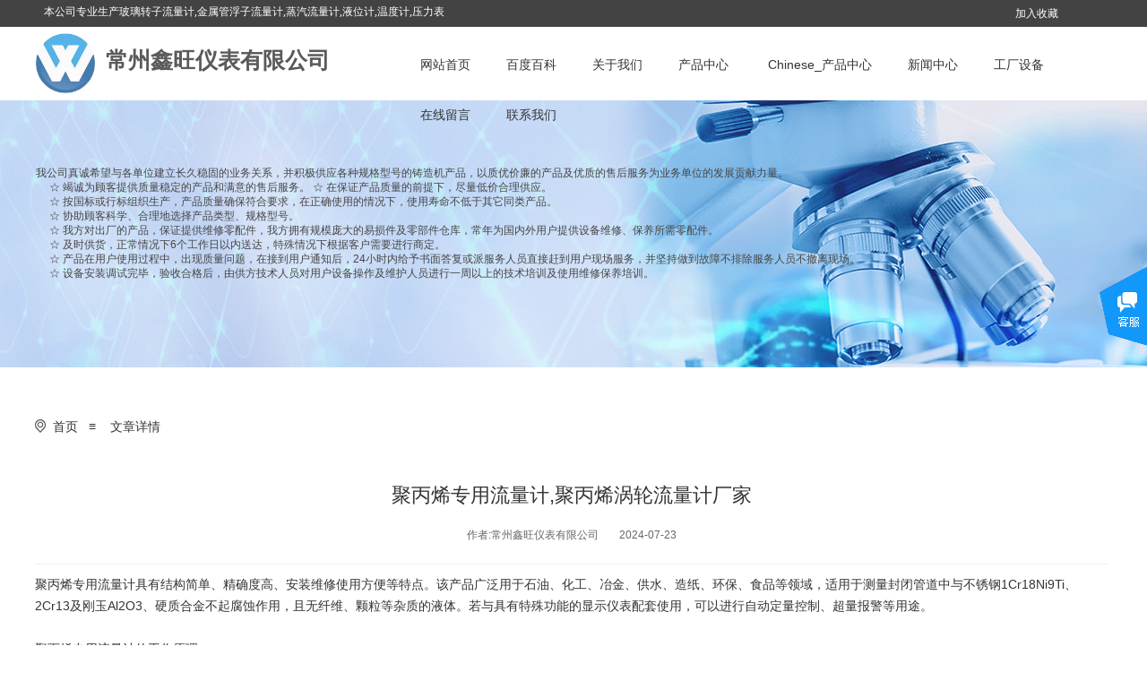

--- FILE ---
content_type: text/html;charset=utf-8
request_url: http://www.czxwwdj.com/n134_15167.html
body_size: 12338
content:
<!DOCTYPE HTML>
<html>
<head>
<meta http-equiv="Content-Type" content="text/html; charset=utf-8"/> 
<meta name="viewport" content="width=device-width, initial-scale=1, maximum-scale=1, user-scalable=no">
<meta name="renderer" content="webkit"/>
<meta name="force-rendering" content="webkit"/>
<title>聚丙烯专用流量计,聚丙烯涡轮流量计厂家-常州鑫旺仪表有限公司</title>
<meta name="description" content="聚丙烯专用流量计具有结构简单、精确度高、安装维修使用方便等特点。该产品广泛用于石油、化工、冶金、供水、造纸、环保、食品等领域，适用于测量封闭管道中与不锈钢1Cr18Ni9Ti、2Cr13及刚玉Al2O3、硬质合金不起腐蚀作用，且无纤维、颗粒...">

  <link rel="stylesheet" type="text/css" href="/skin/h5-default/resources/drag/css/animate.min.css"/>
<link rel="stylesheet" type="text/css" href="/skin/h5-default/resources/drag/css/styles.css?id=112111112"/>
<script src="/skin/h5-default/resources/jiaoben3555/js/jquery-1.10.2.min.js"></script>
<link href="/skin/h5-default/resources/jiaoben3878/css/menu.css" rel="stylesheet" type="text/css"/>
<link href="/static/font-awesome/css/font-awesome.min.css" rel="stylesheet" type="text/css"/>
<link href="/skin/h5-default/resources/css/btn.css?id=2111" rel="stylesheet" type="text/css"/>
<script src="/skin/h5-default/resources/jiaoben3878/js/nav.js?d=212" type="text/javascript"></script>
<link rel="stylesheet" href="/admin/js/layuiadmin/layui/css/layui.css" media="all">
<script src="/admin/js/layuiadmin/layui/layui.all.js"></script>
<script type="text/javascript" src="/admin/js/popwin1.js?dd=12"></script>
<script type="text/javascript" src="/skin/h5-default/resources/jiaoben5764/js/TweenLite.min.js"></script>
<script type="text/javascript" src="/skin/h5-default/resources/jiaoben5764/js/lem_counter.js"></script>
 

<!--<link href="/web/czxwwdj/user_css_134.css?id=1768419107" rel="stylesheet" type="text/css"/>-->

<style id="user_css">
body{ font-size:1.4rem;min-width: } 
pre {
white-space: pre-wrap;
word-wrap: break-word;
}

 
#head{  background: #FFFFFF  ;  border-width:0!important;}
#header{width: 1200px;height:110px;}
#middle{ background: #ffffff  }
#middler{ width: 1200px;height:1822px;}
#foot{ background: rgb(67, 67, 67)   }
#footer{width: 1200px;height:240px; }
@media screen and (max-width: 1200px){
body{ min-width:100% } 
#header,#middler,#footer{width:100%}
body{ min-width:100% } 
}
@media screen and (max-width: 1200px) and (min-width: 641px){
#header{height:110px;}
#footer{height:240px;}
#middler{height:1602px;}
}
@media screen and (max-width: 640px){
#header{height:110px;}
#footer{height:240px;}
#middler{height:1582px;}
}


#page .notecss868
{ 
overflow:hidden;



 
left:70.000%;top:px;z-index:0;width:30%;height:30px;}
#page .notecss868:hover{
          			
           
			
}

 
 
 
 

 




   
 





 




 
 
 





@media screen and (max-width: 1200px) and (min-width: 641px){
#page .notecss868 {
left:0.000%;top:px;z-index:0;width:30%;height:30px;font-size:
  }
  #page .notecss868 h3{  height: ;font-size: }
    #page .notecss868 .name,#page .notecss868 a.name,#page .notecss868 li.name{height: ;font-size: ;}
}
@media screen and (max-width: 640px){
#page .notecss868 {
left:0px;top:-3px;z-index:0;width:30%;height:30px;
   font-size:

  }
     #page .notecss868 h3{  height: ;font-size: }
    #page .notecss868 .name,#page .notecss868 a.name,#page .notecss868 li.name{height: ;font-size: ;}

}



#page .notecss46903
{ 



 
text-align:right;left:34.102%;top:44px;z-index:9999;width:64.833%;height:56px;}
#page .notecss46903:hover{
          			
           
			
}

 #page .notecss46903 .name,#page .notecss46903 a.name,#page .notecss46903 li.name{color: ;height: ;font-size: !important;padding: ;margin: ; background:rgba(162, 65, 35, 1); }
 
 
 

 




   
 


#page .notecss46903 .content{text-align:right;}


#page .notecss46903:hover {   } 




 
 
 



#page .notecss46903 .allcontent ,#page .notecss46903 .content{height:100%}


@media screen and (max-width: 1200px) and (min-width: 641px){
#page .notecss46903 {
left:0.000%;top:33px;z-index:3;width:99.848%;height:74px;font-size:16px
  }
  #page .notecss46903 h3{  height: ;font-size: }
    #page .notecss46903 .name,#page .notecss46903 a.name,#page .notecss46903 li.name{height: ;font-size: ;}
#page .notecss46903{ width:100%;left:0}}
@media screen and (max-width: 640px){
#page .notecss46903 {
left:80.818%;top:22px;z-index:9;width:19.182%;height:82px;
white-space: nowrap;   font-size:16px

  }
   #page .notecss46903{ width:100%;left:0}  #page .notecss46903 h3{  height: ;font-size: }
    #page .notecss46903 .name,#page .notecss46903 a.name,#page .notecss46903 li.name{height: ;font-size: ;}

}



#page .notecss46937
{ 
overflow:hidden;



 
left:7.000%;top:107px;z-index:0;width:81.583%;height:67px;}
#page .notecss46937:hover{
          			
           
			
}

 
 
 
 

 




  #page .notecss46937{color:#FFFFFF;}
  #page .notecss46937 a{color:#FFFFFF;}
   
 



#page .notecss46937 .content{padding-left:;padding-right:;padding-top:10px;padding-bottom:10px;}

#page .notecss46937:hover {   } 




 
 
 

.notecss46937 {font-size:14px} .notecss46937 a{font-size:14px}



@media screen and (max-width: 1200px) and (min-width: 641px){
#page .notecss46937 {
left:0.000%;top:191px;z-index:0;width:100.000%;height:37px;font-size:12px
  }
  #page .notecss46937 h3{  height: ;font-size: }
    #page .notecss46937 .name,#page .notecss46937 a.name,#page .notecss46937 li.name{height: ;font-size: ;}
}
@media screen and (max-width: 640px){
#page .notecss46937 {
left:0.000%;top:132px;z-index:0;width:100.000%;height:43px;
  display:none; font-size:14px

  }
     #page .notecss46937 h3{  height: ;font-size: }
    #page .notecss46937 .name,#page .notecss46937 a.name,#page .notecss46937 li.name{height: ;font-size: ;}

}



#page .notecss46981
{ 
overflow:hidden;



 
left:-0.083%;top:354px;z-index:9999;width:65.333%;height:31px;}
#page .notecss46981:hover{
          			
           
			
}

 
 
 
 

 




   
 





 




 
 
 





@media screen and (max-width: 1200px) and (min-width: 641px){
#page .notecss46981 {
left:1.520%;top:391px;z-index:9999;width:65.350%;height:31px;font-size:
  }
  #page .notecss46981 h3{  height: ;font-size: }
    #page .notecss46981 .name,#page .notecss46981 a.name,#page .notecss46981 li.name{height: ;font-size: ;}
}
@media screen and (max-width: 640px){
#page .notecss46981 {
left:0.000%;top:321px;z-index:9999;width:100.000%;height:31px;
   font-size:

  }
     #page .notecss46981 h3{  height: ;font-size: }
    #page .notecss46981 .name,#page .notecss46981 a.name,#page .notecss46981 li.name{height: ;font-size: ;}

}



#page .notecss46982
{ 
overflow:hidden;
 overflow:auto; 


 
text-align:left;left:-0.083%;top:421px;z-index:999;width:99.833%;height:1346px;}
#page .notecss46982:hover{
          			
           
			
}

 
 
 
 

 




   
 


#page .notecss46982 .content{text-align:left;}


 




 
 
 





@media screen and (max-width: 1200px) and (min-width: 641px){
#page .notecss46982 {
left:2.736%;top:475px;z-index:9999;width:95.441%;height:979px;font-size:
  }
  #page .notecss46982 h3{  height: ;font-size: }
    #page .notecss46982 .name,#page .notecss46982 a.name,#page .notecss46982 li.name{height: ;font-size: ;}
}
@media screen and (max-width: 640px){
#page .notecss46982 {
left:2.196%;top:397px;z-index:9999;width:94.654%;height:1106px;
   font-size:

  }
     #page .notecss46982 h3{  height: ;font-size: }
    #page .notecss46982 .name,#page .notecss46982 a.name,#page .notecss46982 li.name{height: ;font-size: ;}

}



#page .notecss51173
{ 
overflow:hidden;



 
left:0.000%;top:37px;z-index:99999;width:342px;height:71px;}
#page .notecss51173:hover{
          			
           
			
}

 
 
 
 

 




   
 





 




 
 
 





@media screen and (max-width: 1200px) and (min-width: 641px){
#page .notecss51173 {
left:4.559%;top:36px;z-index:99999;width:342px;height:71px;font-size:
  }
  #page .notecss51173 h3{  height: ;font-size: }
    #page .notecss51173 .name,#page .notecss51173 a.name,#page .notecss51173 li.name{height: ;font-size: ;}
}
@media screen and (max-width: 640px){
#page .notecss51173 {
left:1.572%;top:40px;z-index:99999;width:98.428%;height:67px;
white-space: nowrap;   font-size:

  }
     #page .notecss51173 h3{  height: ;font-size: }
    #page .notecss51173 .name,#page .notecss51173 a.name,#page .notecss51173 li.name{height: ;font-size: ;}

}



#page .notecss51174
{ 
overflow:hidden;



 
left:0.000%;top:px;z-index:0 ;width:100.000%;height:30px;background:#434343  }
#page .notecss51174:hover{
          			
           
			
}

 
 
 
 

 




   
 





#page .notecss51174:hover {   } 




 
 
 





@media screen and (max-width: 1200px) and (min-width: 641px){
#page .notecss51174 {
left:0.000%;top:px;z-index:0 ;width:100.000%;height:30px;font-size:
  }
  #page .notecss51174 h3{  height: ;font-size: }
    #page .notecss51174 .name,#page .notecss51174 a.name,#page .notecss51174 li.name{height: ;font-size: ;}
}
@media screen and (max-width: 640px){
#page .notecss51174 {
left:0.000%;top:px;z-index:0 ;width:100.000%;height:30px;
   font-size:

  }
     #page .notecss51174 h3{  height: ;font-size: }
    #page .notecss51174 .name,#page .notecss51174 a.name,#page .notecss51174 li.name{height: ;font-size: ;}

}



#page .notecss51175
{ 
overflow:hidden;



 
left:0.000%;top:0px;z-index:2;width:69.917%;height:30px;}
#page .notecss51175:hover{
          			
           
			
}

 
 
 
 

 




   
 





 




 
 
 





@media screen and (max-width: 1200px) and (min-width: 641px){
#page .notecss51175 {
left:0.000%;top:0px;z-index:2;width:69.917%;height:30px;font-size:
  }
  #page .notecss51175 h3{  height: ;font-size: }
    #page .notecss51175 .name,#page .notecss51175 a.name,#page .notecss51175 li.name{height: ;font-size: ;}
}
@media screen and (max-width: 640px){
#page .notecss51175 {
left:0.000%;top:0pxpx;z-index:2;width:100.000%;height:30px;
white-space: nowrap;   font-size:

  }
     #page .notecss51175 h3{  height: ;font-size: }
    #page .notecss51175 .name,#page .notecss51175 a.name,#page .notecss51175 li.name{height: ;font-size: ;}

}



#page .notecss51178
{ 
overflow:hidden;



 
left:91.083%;top:3px;z-index:2;width:107px;height:30px;}
#page .notecss51178:hover{
          			
           
			
}

 
 
 
 

 




  #page .notecss51178{color:#fff;}
  #page .notecss51178 a{color:#fff;}
   
 





 




 
 
 

.notecss51178 {font-size:1.2rem} .notecss51178 a{font-size:1.2rem}



@media screen and (max-width: 1200px) and (min-width: 641px){
#page .notecss51178 {
left:91.083%;top:3px;z-index:2;width:107px;height:30px;font-size:1.2rem
  }
  #page .notecss51178 h3{  height: ;font-size: }
    #page .notecss51178 .name,#page .notecss51178 a.name,#page .notecss51178 li.name{height: ;font-size: ;}
}
@media screen and (max-width: 640px){
#page .notecss51178 {
left:91.083%;top:3px;z-index:2;width:107px;height:30px;
white-space: nowrap;  display:none; font-size:1.2rem

  }
     #page .notecss51178 h3{  height: ;font-size: }
    #page .notecss51178 .name,#page .notecss51178 a.name,#page .notecss51178 li.name{height: ;font-size: ;}

}



#page .notecss51213
{ 
overflow:hidden;


border-right:1px dashed rgba(238,238,238,0.4);

 
left:0.826%;top:36px;z-index:2;width:12.167%;height:122px;}
#page .notecss51213:hover{
          			
           
			
}

 
 
 
 

 




   
 





 




 
 
 





@media screen and (max-width: 1200px) and (min-width: 641px){
#page .notecss51213 {
left:1.076%;top:17px;z-index:2;width:10.083%;height:122px;display:none;font-size:
  }
  #page .notecss51213 h3{  height: ;font-size: }
    #page .notecss51213 .name,#page .notecss51213 a.name,#page .notecss51213 li.name{height: ;font-size: ;}
}
@media screen and (max-width: 640px){
#page .notecss51213 {
left:1.076%;top:17px;z-index:2;width:10.083%;height:122px;
  display:none; font-size:

  }
     #page .notecss51213 h3{  height: ;font-size: }
    #page .notecss51213 .name,#page .notecss51213 a.name,#page .notecss51213 li.name{height: ;font-size: ;}

}



#page .notecss51214
{ 



 
text-align:right;left:px;top:px;z-index:9999;width:64.833%;height:56px;}
#page .notecss51214:hover{
          			
           
			
}

 #page .notecss51214 .name,#page .notecss51214 a.name,#page .notecss51214 li.name{color: ;height: ;font-size: !important;padding: ;margin: ; background:rgba(162, 65, 35, 1); }
 
 
 

 




   
 


#page .notecss51214 .content{text-align:right;}


#page .notecss51214:hover {   } 




 
 
 

.notecss51214 {font-size:16px} .notecss51214 a{font-size:16px}

#page .notecss51214 .allcontent ,#page .notecss51214 .content{height:100%}


@media screen and (max-width: 1200px) and (min-width: 641px){
#page .notecss51214 {
left:px;top:px;z-index:9999;width:64.833%;height:56px;font-size:16px
  }
  #page .notecss51214 h3{  height: ;font-size: }
    #page .notecss51214 .name,#page .notecss51214 a.name,#page .notecss51214 li.name{height: ;font-size: ;}
#page .notecss51214{ width:100%;left:0}}
@media screen and (max-width: 640px){
#page .notecss51214 {
left:px;top:px;z-index:9999;width:64.833%;height:56px;
   font-size:16px

  }
   #page .notecss51214{ width:100%;left:0}  #page .notecss51214 h3{  height: ;font-size: }
    #page .notecss51214 .name,#page .notecss51214 a.name,#page .notecss51214 li.name{height: ;font-size: ;}

}



#page .notecss51215
{ 



 
text-align:right;left:px;top:px;z-index:9999;width:64.833%;height:56px;}
#page .notecss51215:hover{
          			
           
			
}

 
 
 
 

 




   
 


#page .notecss51215 .content{text-align:right;}


#page .notecss51215:hover {   } 




 
 
 

.notecss51215 {font-size:16px} .notecss51215 a{font-size:16px}

#page .notecss51215 .allcontent ,#page .notecss51215 .content{height:100%}


@media screen and (max-width: 1200px) and (min-width: 641px){
#page .notecss51215 {
left:px;top:px;z-index:9999;width:64.833%;height:56px;font-size:16px
  }
  #page .notecss51215 h3{  height: ;font-size: }
    #page .notecss51215 .name,#page .notecss51215 a.name,#page .notecss51215 li.name{height: ;font-size: ;}
#page .notecss51215{ width:100%;left:0}}
@media screen and (max-width: 640px){
#page .notecss51215 {
left:px;top:px;z-index:9999;width:64.833%;height:56px;
   font-size:16px

  }
   #page .notecss51215{ width:100%;left:0}  #page .notecss51215 h3{  height: ;font-size: }
    #page .notecss51215 .name,#page .notecss51215 a.name,#page .notecss51215 li.name{height: ;font-size: ;}

}



#page .notecss51216
{ 



 
left:16.243%;top:28px;z-index:2;width:77.417%;height:50px;}
#page .notecss51216:hover{
          			
           
			
}

 
 
 
 

 




  #page .notecss51216{color:#fff ;}
  #page .notecss51216 a{color:#fff ;}
   
 





 




 
 
 



#page .notecss51216 .allcontent ,#page .notecss51216 .content{height:100%}


@media screen and (max-width: 1200px) and (min-width: 641px){
#page .notecss51216 {
left:40.943%;top:3px;z-index:2;width:7.599%;height:64px;display:none;font-size:
  }
  #page .notecss51216 h3{  height: ;font-size: }
    #page .notecss51216 .name,#page .notecss51216 a.name,#page .notecss51216 li.name{height: ;font-size: ;}
#page .notecss51216{ width:100%;left:0}}
@media screen and (max-width: 640px){
#page .notecss51216 {
left:21.495%;top:25px;z-index:2;width:77.417%;height:50px;
  display:none; font-size:

  }
   #page .notecss51216{ width:100%;left:0}  #page .notecss51216 h3{  height: ;font-size: }
    #page .notecss51216 .name,#page .notecss51216 a.name,#page .notecss51216 li.name{height: ;font-size: ;}

}



#page .notecss51218
{ 
overflow:hidden;



 
left:17.827%;top:82px;z-index:2;width:67.167%;height:74px;}
#page .notecss51218:hover{
          			
           
			
}

 
 
 
 

 




   
 





 




 
 
 





@media screen and (max-width: 1200px) and (min-width: 641px){
#page .notecss51218 {
left:3.992%;top:42px;z-index:2;width:70.213%;height:179px;font-size:
  }
  #page .notecss51218 h3{  height: ;font-size: }
    #page .notecss51218 .name,#page .notecss51218 a.name,#page .notecss51218 li.name{height: ;font-size: ;}
}
@media screen and (max-width: 640px){
#page .notecss51218 {
left:3.169%;top:31px;z-index:2;width:93.711%;height:185px;
   font-size:

  }
     #page .notecss51218 h3{  height: ;font-size: }
    #page .notecss51218 .name,#page .notecss51218 a.name,#page .notecss51218 li.name{height: ;font-size: ;}

}



#page .notecss51219
{ 
overflow:hidden;



 
left:89.745%;top:44px;z-index:2;width:7.333%;height:144px;}
#page .notecss51219:hover{
          			
           
			
}

 
 
 
 

 




  #page .notecss51219{color:#fff;}
  #page .notecss51219 a{color:#fff;}
   
 





 




 
 
 





@media screen and (max-width: 1200px) and (min-width: 641px){
#page .notecss51219 {
left:79.557%;top:44px;z-index:2;width:13.830%;height:147px;font-size:
  }
  #page .notecss51219 h3{  height: ;font-size: }
    #page .notecss51219 .name,#page .notecss51219 a.name,#page .notecss51219 li.name{height: ;font-size: ;}
}
@media screen and (max-width: 640px){
#page .notecss51219 {
left:89.745%;top:44px;z-index:2;width:7.333%;height:144px;
  display:none; font-size:

  }
     #page .notecss51219 h3{  height: ;font-size: }
    #page .notecss51219 .name,#page .notecss51219 a.name,#page .notecss51219 li.name{height: ;font-size: ;}

}



#page .notecss51242
{ 
overflow:hidden;



 
left:40.159%;top:0px;z-index:10;width:4.167%;height:20px;}
#page .notecss51242:hover{
          			
           
			
}

 
 
 
 

 




   
 





 




 
 
 





@media screen and (max-width: 1200px) and (min-width: 641px){
#page .notecss51242 {
left:40.159%;top:0px;z-index:10;width:4.167%;height:20px;font-size:
  }
  #page .notecss51242 h3{  height: ;font-size: }
    #page .notecss51242 .name,#page .notecss51242 a.name,#page .notecss51242 li.name{height: ;font-size: ;}
}
@media screen and (max-width: 640px){
#page .notecss51242 {
left:40.159%;top:0px;z-index:10;width:4.167%;height:20px;
white-space: nowrap;   font-size:

  }
     #page .notecss51242 h3{  height: ;font-size: }
    #page .notecss51242 .name,#page .notecss51242 a.name,#page .notecss51242 li.name{height: ;font-size: ;}

}



#page .notecss51251
{ 
overflow:hidden;



 
left:0.000%;top:112px;z-index:1 ;width:100.000%;height:300px;background:  url(../../ueditor/php/upload/czxwwdj/image/17.jpg) no-repeat scroll top center;}
#page .notecss51251:hover{
          			
           
			
}

 
 
 
 

 




   
 





#page .notecss51251:hover {   } 




 
 
 





@media screen and (max-width: 1200px) and (min-width: 641px){
#page .notecss51251 {
left:0.000%;top:112px;z-index:1 ;width:100.000%;height:300px;font-size:
  }
  #page .notecss51251 h3{  height: ;font-size: }
    #page .notecss51251 .name,#page .notecss51251 a.name,#page .notecss51251 li.name{height: ;font-size: ;}
}
@media screen and (max-width: 640px){
#page .notecss51251 {
left:0.000%;top:112px;z-index:1 ;width:100.000%;height:305px;
   font-size:

  }
     #page .notecss51251 h3{  height: ;font-size: }
    #page .notecss51251 .name,#page .notecss51251 a.name,#page .notecss51251 li.name{height: ;font-size: ;}

}



#page .notecss51252
{ 
overflow:hidden;



 
left:0.000%;top:75px;z-index:2;width:100.000%;height:152px;;;overflow:hidden;;}
#page .notecss51252:hover{
          			
           
			
}

 
 
 
 

 




   
 





 




 
 
 





@media screen and (max-width: 1200px) and (min-width: 641px){
#page .notecss51252 {
left:1.672%;top:36px;z-index:2;width:96.049%;height:265px;font-size:
  }
  #page .notecss51252 h3{  height: ;font-size: }
    #page .notecss51252 .name,#page .notecss51252 a.name,#page .notecss51252 li.name{height: ;font-size: ;}
}
@media screen and (max-width: 640px){
#page .notecss51252 {
left:4.388%;top:18px;z-index:2;width:89.937%;height:256px;
   font-size:

  }
     #page .notecss51252 h3{  height: ;font-size: }
    #page .notecss51252 .name,#page .notecss51252 a.name,#page .notecss51252 li.name{height: ;font-size: ;}

}



#page .notecss51295
{ 
overflow:hidden;



 
left:0.000%;top:34px;z-index:9999 ;width:100.000%;height:77px;background:#fff  }
#page .notecss51295:hover{
          			
           
			
}

 
 
 
 

 




   
 





#page .notecss51295:hover {   } 




 
 
 





@media screen and (max-width: 1200px) and (min-width: 641px){
#page .notecss51295 {
left:0.000%;top:34px;z-index:9999 ;width:100.000%;height:77px;display:none;font-size:
  }
  #page .notecss51295 h3{  height: ;font-size: }
    #page .notecss51295 .name,#page .notecss51295 a.name,#page .notecss51295 li.name{height: ;font-size: ;}
}
@media screen and (max-width: 640px){
#page .notecss51295 {
left:0.000%;top:34px;z-index:9999 ;width:100.000%;height:77px;
  display:none; font-size:

  }
     #page .notecss51295 h3{  height: ;font-size: }
    #page .notecss51295 .name,#page .notecss51295 a.name,#page .notecss51295 li.name{height: ;font-size: ;}

}


#menu_m,.mean-bar{display:none}
@media screen and (max-width: 1200px){
#menu_m,.mean-bar{display:block}
#menu_p{display:none}
}
.flexslider {height:auto}


embed,video,frame {max-height:100%;max-width:100%}
.content p img,.content1 p img{max-height:100%;max-width:100%}

.content p img,.content1 p img{height:auto !important;}

select {
  
  border: solid 1px #ddd;
 appearance:none;
  -moz-appearance:none;
  -webkit-appearance:none;
  background: url("/static/arrow.png") no-repeat scroll right center transparent;
 
  padding-right: 16px;
}
  select::-ms-expand { display: none; }
 
#J_newsPagination{margin:10px auto}

</style>
<meta name="baidu-site-verification" content="x2lc4xRVY5" />


</head>
<body>
 















<div id="page" class="page main" >
 <div    class="box  note notecss51251 note51251   none_border "   ID='51251'  style="width:100%;">
<div class="allcontent">
<div class="content" >
<p><br></p>
</div>
</div>
</div>
<div id="page1" >
<div id="head"  >
<div    class="box  note notecss51174 note51174   none_border"   ID='51174'  style="width:100%">
<div class="allcontent">
<div class="content"  >
<p><br></p> 
</div>
</div>
 </div>
<div    class="box  note notecss51295 note51295   none_border"   ID='51295'  style="width:100%">
<div class="allcontent">
<div class="content"  >
<p><br></p> 
</div>
</div>
 </div>
 <div class="wid1190 main notekj head" id="header">
<div     class="box  note  notecss46903 note46903 none_border"   ID='46903'  >
<div class="allcontent">
<div class="content"    >
<div id="menu_p" style="height:100%">

 
<style>
#page .note46903 #nav_amin li{padding:0 20px;width:;}
	@media screen and (max-width: 1200px) and (min-width: 641px){
#page .note46903 #nav_amin li{width:70px;}
}
@media screen and (max-width: 640px){
#page .note46903 #nav_amin li{width:;}
}

#page .notecss46903 #nav_amin li{  height:100%;display: flex;
    justify-content: center;
    align-items: center;
}
#page .notecss46903 #nav_amin li{font-weight:500}
#page .notecss46903 #nav_amin li p{font-size:13px}
#page .notecss46903 #nav_amin li li a{font-size:15px}
#page .notecss46903 #nav_amin li:hover{ background: ;}


    #page .notecss46903  .menu_0 {
        height: 100%;
    }
    #page .notecss46903  .menu_0 ul{
        padding: 0;
transition: all 1s ease

    }
    #page .notecss46903  .menu_0 li{
        box-sizing: border-box;
        text-align: center;
        padding: 0px 20px;
    }
    #page .notecss46903  .menu_0 #nav_all li{
        
    }
    #page .notecss46903  .menu_0 #nav_all > li{
        position: relative;
    }
    #page .notecss46903  .menu_0 #nav_all > li > ul{
  background: transparent;
        width: 100%;
        position: absolute;
        left: 0;
        top: 100%;
border-style: none;
padding-top: 0px;
border: 1px solid #eee;
    }
    #page .notecss46903  .menu_0 #nav_all > li > ul >li >a{
        display: inline-block;
        width: 100%;
    }
    #page .notecss46903  .menu_0 #nav_all > li > ul >li >a >span{
        display: inline-block;
        width: 100%;
        position: relative;
    }
    #page .notecss46903  .menu_0 #nav_all > li > ul >li:hover >a>span:after{
    /*content: '\e602';*/
    position: absolute;
    right: -18px;
    top: 0;
    font-family: layui-icon!important;
    font-size: 14px;
    }
    #page .notecss46903  .menu_0 #nav_all > li > ul >li{
        width: 100%;
height:40px;
line-height:40px;
padding:0 10px;
        position: relative;
        background: rgba(255,255,255,1);
        border-left: 0px solid #fff;
        text-align: left;
		border-bottom:1px solid #eee;
    }
	#page .notecss46903  .menu_0 #nav_all > li > ul >li:last-child{border:0}
    #page .notecss46903  .menu_0 #nav_all > li > ul >li:hover{
        border-left: 2px solid #F94A14;
        background: rgba(247,247,247,1);
    }
    #page .notecss46903  .menu_0 #nav_all > li > ul >li>ul{
        position: absolute;
        margin-left: calc(100% - 20px);
        top: 0;
        background:  rgba(255,255,255,1);
margin:0!important;
border: 1px solid #eee;
    }
    #page .notecss46903  .menu_0 #nav_all > li > ul >li>ul>li:hover{
        background: rgba(247,247,247,0.7);
    }
    #page .notecss46903  .menu_0 #nav_all > li > ul >li>ul>li{
margin:0;
        width: 100%;
height:40px;
line-height:40px;
padding:0 20px;
border-bottom: 1px solid #eee;
    }
	#page .notecss46903  .menu_0 #nav_all > li > ul >li>ul>li:last-child{border:0}
    #page .notecss46903  .menu_0 #nav_all >li >a{
color: inherit;
     
    align-items: center;
    }
    #page .notecss46903  .menu_0 #nav_all >li:hover >a{
        color: rgba(1, 170, 237, 1);
    }
    #page .notecss46903  .menu_0 #nav_all >li:hover > ul{
        display: block!important;
    }
    #page .notecss46903  .menu_0 #nav_all >li > ul>li:hover>ul{
        display: block!important;
    }
    #page .notecss46903  .menu_0 #nav_amin{
       height:100%;
    }
    #page .notecss46903  .menu_0 #nav_amin #nav{
       height:100%;
    }
    #page .notecss46903  .menu_0 #nav_all{
       height:100%;
    }
    #page .notecss46903  .menu_0 #nav_all >li >ul>li>ul>li{
       position: relative;
    }
    #page .notecss46903  .menu_0 #nav_all >li >ul>li>ul>li>ul{
  background: transparent;
       position: absolute;
       top:0;
       height:100%;
        width:100%;
    }
    #page .notecss46903  .menu_0 #nav_all >li >ul>li>ul>li>ul>li{
height:40px;
line-height:40px;
padding:0 20px;
        width:100%;
margin:0;
        background: rgba(255,255,255,1);
    }
    #page .notecss46903  .menu_0 #nav_all >li >ul>li>ul>li>ul>li:hover{
        background:  rgba(247,247,247,1);
    }
    #page .notecss46903  .menu_0 #nav_all >li >.sp:after{

        content:'';
    font-family: layui-icon!important;
    padding-left: 4px;
    font-size: 12px;
    opacity: 1;
    }
	#page .notecss46903  .menu_0 #nav_all >li:hover >.sp:after{

        content:'';
   
    }
    #page .notecss46903  .menu_0 #nav_all >li:hover >a:after{
    opacity: 1;
    }
    #page .notecss46903  .menu_0 #nav_all >li >ul:before{
content: '';
    border-top: 7px solid transparent;
    border-left: 7px solid transparent;
    border-right: 7px solid transparent;
    border-bottom: 7px solid rgba(255,255,255,1);
    position: absolute;
    top: -5px;
    transform: translateX(-50%);

    }
	</style>
        
        <div class="menu_0">
            <div id="nav_amin" style="z-index:99999;" class="">
                <div id="nav" class=""><ul id='nav_all' class='demo-3'><li id='M'><span class='line'></span><a href='index.html'><span>网站首页</span></a></li><li id='M'><span class='line'></span><a href='index.html'><span>百度百科</span></a></li><li   id='M120'><span class='line'></span><a href='p120.html'><span>关于我们</span></a></li><li   id='M121'><span class='line'></span><a href='p121.html'><span>产品中心</span></a><ul><li   class='name'  id='M7699'><a href=http://www.czxwwdj.com/pr135_7175.html ><span>玻璃转子流量计</span></a></li><li   class='name'  id='M7700'><a href=http://www.czxwwdj.com/pr135_7036.html ><span>产品中心</span></a><ul><li   class='name'  id='M7703'><a href=http://www.czxwwdj.com/pr135_4733.html ><span>吹扫装置-鑫旺百科</span></a></li></ul></li></ul><span class='sp'> </span></li><li   id='M7704'><span class='line'></span><a href=http://www.czxwwdj.com/pr135_6670.html ><span>Chinese_产品中心</span></a></li><li   id='M123'><span class='line'></span><a href='p123.html'><span>新闻中心</span></a></li><li   id='M122'><span class='line'></span><a href='p122.html'><span>工厂设备</span></a></li><li   id='M124'><span class='line'></span><a href='p124.html'><span>在线留言</span></a></li><li class=' bg_end' id='M125'><span class='line'></span><a href='p125.html'><span>联系我们</span></a></li></ul></div>            </div>
        </div>
</div>


<div class="menu_m">

<!--必要样式-->
<link href="/skin/h5-default/resources/m_menu/css/style.css?ddd112111"  rel="stylesheet" type="text/css">
<script src="/skin/h5-default/resources/m_menu/js/jquery.meanmenu.min.js?oo=11111111211111111"></script>
 <style>
.mean-container a.meanmenu-reveal span{display:block;background:#FF5600;height:3px;margin-top:3px}
.mean-container .mean-nav{float:left;width:100%;background:rgba(162, 65, 35, 1);margin-top:44px}
.mean-container a.meanmenu-reveal {color:#FF5600;}
.mean-container a.meanmenu-reveal span {
    display: block;
    background: #FF5600;
    height: 4px;
    margin-top: 4px;
}
.mean-container a.meanmenu-reveal {
   
    top: calc(50% - 28px);
   
}
#page .note46903{z-index:999997 !important}
#menu_m,.mean-container,.mean-container .mean-bar{height:100%}
.meanclose{top:0!important}
</style>

<div class="dl-menu" style="display: none;">
<ul>


<li id='M'><a href='index.html'  bindtap='getUrlName'>网站首页</a></li><li id='M'><a href='index.html'  bindtap='getUrlName'>百度百科</a></li><li id='M120'><a href='p120.html'  bindtap='getUrlName'>关于我们</a></li><li id='M121'><a href='p121.html'  bindtap='getUrlName'>产品中心</a></li><ul class='dl-submenu'> <li class='dl-back'><a href='#'  bindtap='getUrlName'  bindtap='getUrlName'>返回上一级</a></li> <li id='M7699'><a href=http://www.czxwwdj.com/pr135_7175.html   bindtap='getUrlName'>玻璃转子流量计</a></li><li class='bg_end' id='M7700'><a href=http://www.czxwwdj.com/pr135_7036.html   bindtap='getUrlName'>产品中心</a></li></ul><span class='sp'></span></li><ul class='dl-submenu'> <li class='dl-back'><a href='#'  bindtap='getUrlName'  bindtap='getUrlName'>返回上一级</a></li> <li class='bg_end' id='M7703'><a href=http://www.czxwwdj.com/pr135_4733.html   bindtap='getUrlName'>吹扫装置-鑫旺百科</a></li></ul><span class='sp'></span></li><li id='M7704'><a href=http://www.czxwwdj.com/pr135_6670.html   bindtap='getUrlName'>Chinese_产品中心</a></li><li id='M123'><a href='p123.html'  bindtap='getUrlName'>新闻中心</a></li><li id='M122'><a href='p122.html'  bindtap='getUrlName'>工厂设备</a></li><li id='M124'><a href='p124.html'  bindtap='getUrlName'>在线留言</a></li><li class='bg_end' id='M125'><a href='p125.html'  bindtap='getUrlName'>联系我们</a></li></ul><span class='sp'></span></li>

</ul>
</div>

<script>
$(document).ready(function () {
	
    $('.notecss46903 .dl-menu').meanmenu();
	//$('.mean-container .mean-bar').css({'margin-top':($('#header').height()/2-26)+'px'});
});
</script>


</div> 
</div>
</div>
 </div>
<div     class="box  note  notecss51173 note51173 none_border"   ID='51173'  >
<div class="allcontent">
<div class="content"    >
<p><strong style="color: rgb(90, 90, 90); font-family: 微软雅黑; font-size: 25px; white-space: normal;"><img style="width:66px;" src="/ueditor/php/upload/czxwwdj/image/20200804/1596536132161283.png" _src="/ueditor/php/upload/czxwwdj/image/20200804/1596536132161283.png" title="常州鑫旺仪表有限公司" alt="常州鑫旺仪表有限公司">&nbsp; 常州鑫旺仪表有限公司</strong></p> 
</div>
</div>
 </div>
<div     class="box  note  notecss51175 note51175 none_border"   ID='51175'  >
<div class="allcontent">
<div class="content"    >
<p><span style="color:#ffffff;font-family:微软雅黑"><span style="font-size: 12px;">&nbsp; &nbsp;本公司专业生产玻璃转子流量计,金属管浮子流量计,</span></span><span style="color:#ffffff;font-family:微软雅黑"><span style="font-size: 12px;">蒸汽流量计,</span></span><span style="font-size: 12px; color: rgb(255, 255, 255); font-family: 微软雅黑;">液位计,温度计,压力表</span></p> 
</div>
</div>
 </div>
<div     class="box  note  notecss51178 note51178 none_border"   ID='51178'  >
<div class="allcontent">
<div class="content"    >
<a  href="javascript:window.external.AddFavorite('http://czxwwdj.com', '常州鑫旺仪表有限公司')">加入收藏</a>
</div>
</div>
 </div>
<div     class="box  note  notecss51242 note51242 none_border"   ID='51242'  >
<div class="allcontent">
<div class="content"    >
 
<style>
#page .notecss51243 .newslist >li>*{  display:block; margin: 0!important;}
#page .notecss51243 .newslist >li>br{  display:none; }
#page .notecss51243 .newslist >li{  width: 100%!important;  }

#page .notecss51243 .newstitle {  font-size: 14px!important; height: 20px!important;;}
#page .notecss51243 .newslist  .date {  font-size: 12px!important;     float: none!important; height: 41px!important;}
#page .notecss51243 .newslist  .con {  font-size: 12px!important; line-height: 21px!important;;}

</style>

<script>
$(function(){
	var div1top = $('.note51173').position().top;
	var div1left = $('.note51173').position().left;
	var div2top = $('.note51295').position().top;
	var div3top = $('.note46903').position().top;
	var div3left = $('.note46903').position().left;
    $(window).scroll(function(){
    	var scrollTop = document.documentElement.scrollTop || document.body.scrollTop;
            if($('#page').width() > 1200){
	    	if(scrollTop>=30){
	    		$('.note51173').css({'position':'fixed','top':'7px','left':'8.2%'});
	    		$('.note51295').css({'position':'fixed','top':'-1px'});
	    		$('.note46903').css({'position':'fixed','top':'14px','left':'36.7%'});
	    	}else{
	    		$('.note51173').css({'position':'absolute','top':div1top,'left':div1left});
	    		$('.note51295').css({'position':'absolute','top':div2top});
	    		$('.note46903').css({'position':'absolute','top':div3top,'left':div3left});
	    	}
            }
    });
	
})
</script></div>
</div>
 </div>
</div></div>
<div id="middle">
<div class=" wid1190 main notekj middle" id="middler" >

<div     class="box  note notecss46981 note46981   none_border "   ID='46981'  >
<div class="allcontent">
<div class="content"   >
                <style type="text/css">
        .other_0 {
            width: 100%;
            height: 100%;
        }
		.other_0  a{
            margin:0 12px;
        }
        </style>
        <div class="other_0">
            <span class="mbx" style="padding-left:20px"></span>
            <a href="index.php?lang=Chinese" style="margin:0 12px 0 0">首页</a>≡			             <a href="index.php?page_id=134">文章详情</a>         </div>
        </div>
</div>
</div>

<div     class="box  note notecss46982 note46982   none_border "   ID='46982'  >
<div class="allcontent">
<div class="content"   >
<style>
.wrapper{text-align: center;}
</style>



 <div style="text-align:center;border-bottom:0px dashed  #ccc;font-size:2.2rem;width:98%;padding-bottom:10px;margin:10px auto;">聚丙烯专用流量计,聚丙烯涡轮流量计厂家 </div>

<div style="text-align:center;width:100%;border-bottom:1px solid  #eee;padding:0px 0 20px 0;margin:0 auto; ;color:#666;font-size:1.2rem">作者:常州鑫旺仪表有限公司   


<span style="color:#666;display:inline-block;padding-left:20px;">2024-07-23</span>
</div>

 
	
<div style="width:100%;overflow:auto;" class="content1" ID="content1">



			<p><span style="text-wrap: nowrap;">聚丙烯专用流量计具有结构简单、精确度高、安装维修使用方便等特点。该产品广泛用于石油、化工、冶金、供水、造纸、环保、食品等领域，适用于测量封闭管道中与不锈钢1Cr18Ni9Ti、2Cr13及刚玉Al2O3、硬质合金不起腐蚀作用，且无纤维、颗粒等杂质的液体。若与具有特殊功能的显示仪表配套使用，可以进行自动定量控制、超量报警等用途。</span></p><p><span style="text-wrap: nowrap;"><br/></span></p><p><span style="text-wrap: nowrap;">聚丙烯专用流量计的工作原理</span></p><p><span style="text-wrap: nowrap;">在管道中心安放一个涡轮，两端由轴承支撑。当流体通过管道时，冲击涡轮流量计叶片，对涡轮流量计产生驱动力矩，使涡轮流量计克服摩擦力矩和流体阻力矩而产生旋转。在一定的流量范围内，对一定的流体介质粘度，涡轮流量计的旋转角速度与流体流速成正比。由此，流体流速可通过涡轮流量计的旋转角速度得到，从而可以计算得到通过管道的流体流量。</span></p><p><span style="text-wrap: nowrap;">涡轮流量计的转速通过装在机壳外的传感线圈来检测。当涡轮流量计叶片切割由壳体内永久磁钢产生的磁力线时，就会引起传感线圈中的磁通变化。传感线圈将检测到的磁通周期变化信号送入前置放大器，对信号进行放大、整形，产生与流速成正比的脉冲信号，送入单位换算与流量积算电路得到并显示累积流量值;同时亦将脉冲信号送入频率电流转换电路，将脉冲信号转换成模拟电流量，进而指示瞬时流量值。</span></p><p><span style="text-wrap: nowrap;"><br/></span></p><p><span style="text-wrap: nowrap;">聚丙烯专用流量计产品特点</span></p><p><span style="text-wrap: nowrap;">涡轮流量计特点</span></p><p><span style="text-wrap: nowrap;">1.压力损失小，叶轮具有防腐功能。</span></p><p><span style="text-wrap: nowrap;">2.具有较高的抗电磁干扰和抗震动能力，性能可靠工作寿命长。</span></p><p><span style="text-wrap: nowrap;">3.涡轮流量计采用先进的超低功耗单片微机技术，整机功能强，功耗低，性能优越。具有非线性精度补偿功能的智能流量 显示器。修正公式精度优于±0.02%。</span></p><p><span style="text-wrap: nowrap;">4.仪表系数可由按键在线设置，并可显示在LCD屏上，LCD屏直观清晰，可靠性高。</span></p><p><span style="text-wrap: nowrap;">5.采用EEPROM对累积流量、仪表系数进行掉电保护。保护时间大于10年。</span></p><p><span style="text-wrap: nowrap;">6、结构紧凑轻巧，安装维护方便，流通能力大；</span></p><p><span style="text-wrap: nowrap;">7、适用高压测量，仪表表体上不必开孔，易制成高压型仪表；</span></p><p><span style="text-wrap: nowrap;">8、专用型传感器类型多，可根据用户特殊需要设计为各类专用型传感器，例如低温型、双向型、井下型、混砂专用型等</span></p><p><span style="text-wrap: nowrap;">9、可制成插入型，适用于大口径测量，压力损失小，价格低，可不断流取出，安装。</span></p><p><br/></p>
	
</div>

 <div style="text-align:center;margin:2px;border-top:1px solid #f1f4f4;padding:20px;"></div>


<div style="font-size:1.2rem;">上一篇：<a href="n134_15166.html">乙醛专用流量计,乙醛管道流量表,乙醛涡轮计量表</a></div>
<div style="font-size:1.2rem">下一篇：<a href="n134_15168.html">树脂专用流量表价格,树脂用什么流量计</a></div>
<div style="width:80px;font-size:14px;margin:0 auto;cursor:pointer;" onclick='javascript:location.href=document.referrer;'>[Back]</div>



		



</div>
</div>
</div>

<div     class="box  note notecss51252 note51252   none_border "   ID='51252'  >
<div class="allcontent">
<div class="content"   >
<p style="margin-top: 0px; margin-bottom: 0px; line-height: 16.8px; color: rgb(90, 90, 90); font-family: Arial, 宋体, Helvetica, sans-serif, Verdana; font-size: 12px; white-space: normal;"><span style="color: rgb(70, 70, 70); font-family: 宋体, sans-serif;">我公司真诚希望与各单位建立长久稳固的业务关系，并积极供应各种规格型号的铸造机产品，以质优价廉的产品及优质的售后服务为业务单位的发展贡献力量。</span><br data-filtered="filtered" style="color: rgb(70, 70, 70); font-family: 宋体, sans-serif;"><span style="color: rgb(70, 70, 70); font-family: 宋体, sans-serif;">&nbsp;&nbsp;&nbsp; &nbsp;☆ 竭诚为顾客提供质量稳定的产品和满意的售后服务。 ☆ 在保证产品质量的前提下，尽量低价合理供应。</span><br data-filtered="filtered" style="color: rgb(70, 70, 70); font-family: 宋体, sans-serif;"><span style="color: rgb(70, 70, 70); font-family: 宋体, sans-serif;">&nbsp;&nbsp;&nbsp;&nbsp; ☆ 按国标或行标组织生产，产品质量确保符合要求，在正确使用的情况下，使用寿命不低于其它同类产品。</span><br data-filtered="filtered" style="color: rgb(70, 70, 70); font-family: 宋体, sans-serif;"><span style="color: rgb(70, 70, 70); font-family: 宋体, sans-serif;">&nbsp;&nbsp;&nbsp; &nbsp;☆ 协助顾客科学、合理地选择产品类型、规格型号。</span><br data-filtered="filtered" style="color: rgb(70, 70, 70); font-family: 宋体, sans-serif;"><span style="color: rgb(70, 70, 70); font-family: 宋体, sans-serif;">&nbsp;&nbsp;&nbsp; &nbsp;☆ 我方对出厂的产品，保证提供维修零配件，我方拥有规模庞大的易损件及零部件仓库，常年为国内外用户提供设备维修、保养所需零配件。</span><br data-filtered="filtered" style="color: rgb(70, 70, 70); font-family: 宋体, sans-serif;"><span style="color: rgb(70, 70, 70); font-family: 宋体, sans-serif;">&nbsp;&nbsp;&nbsp;&nbsp;&nbsp;☆ 及时供货，正常情况下6个工作日以内送达，特殊情况下根据客户需要进行商定。</span><br data-filtered="filtered" style="color: rgb(70, 70, 70); font-family: 宋体, sans-serif;"><span style="color: rgb(70, 70, 70); font-family: 宋体, sans-serif;">&nbsp;&nbsp;&nbsp;&nbsp; ☆ 产品在用户使用过程中，出现质量问题，在接到用户通知后，24小时内给予书面答复或派服务人员直接赶到用户现场服务，并坚持做到故障不排除服务人员不撤离现场。</span><br data-filtered="filtered" style="color: rgb(70, 70, 70); font-family: 宋体, sans-serif;"><span style="color: rgb(70, 70, 70); font-family: 宋体, sans-serif;">&nbsp;&nbsp;&nbsp;&nbsp; ☆ 设备安装调试完毕，验收合格后，由供方技术人员对用户设备操作及维护人员进行一周以上的技术培训及使用维修保养培训。</span><br></p><p><br></p> 
</div>
</div>
</div>
<div style="clear:both"></div>
</div>
</div>
<div id="foot" >
<div class="wid1190 main notekj foot" id="footer">
<div    class="box  note notecss868 note868   none_border"   ID='868' >
<div class="allcontent">
<div class="content"     >
 <script type="text/javascript" src="/admin/js/scrolltopcontrol.js"></script>
</div>
</div>
</div>
<div    class="box  note notecss46937 note46937   none_border"   ID='46937' >
<div class="allcontent">
<div class="content"     >
<p style="text-align: center;"><br></p><p><span style="font-size: 1.6rem;">&nbsp; &nbsp; &nbsp; &nbsp; &nbsp; &nbsp; &nbsp; &nbsp; &nbsp; &nbsp; &nbsp; &nbsp; &nbsp; &nbsp; &nbsp;常州鑫旺仪表有限公司 版权所有 备案号：<a href="https://beian.miit.gov.cn/" target="_blank" _href="https://beian.miit.gov.cn/">苏ICP备18024240号</a></span></p><p>&nbsp; &nbsp; &nbsp; &nbsp; &nbsp; &nbsp; &nbsp; &nbsp; &nbsp; &nbsp; &nbsp; &nbsp; &nbsp; &nbsp; &nbsp; &nbsp;&nbsp;</p> 
</div>
</div>
</div>
<div    class="box  note notecss51213 note51213   none_border"   ID='51213' >
<div class="allcontent">
<div class="content"     >
<p><img src="/ueditor/php/upload/czxwwdj/image/20200804/1596536328873674.png" _src="/ueditor/php/upload/czxwwdj/image/20200804/1596536328873674.png" title="常州鑫旺仪表有限公司" alt="常州鑫旺仪表有限公司"></p> 
</div>
</div>
</div>
<div    class="box  note notecss51216 note51216   none_border"   ID='51216' >
<div class="allcontent">
<div class="content"     >
<div id="menu_p" style="height:100%">

 
<style>
#page .note51216 #nav_amin li{padding:0 20px;width:;}
	@media screen and (max-width: 1200px) and (min-width: 641px){
#page .note51216 #nav_amin li{width:;}
}
@media screen and (max-width: 640px){
#page .note51216 #nav_amin li{width:;}
}

#page .notecss51216 #nav_amin li{  height:100%;display: flex;
    justify-content: center;
    align-items: center;
}
#page .notecss51216 #nav_amin li{font-weight:500}
#page .notecss51216 #nav_amin li p{font-size:13px}
#page .notecss51216 #nav_amin li li a{font-size:15px}
#page .notecss51216 #nav_amin li:hover{ background: ;}


    #page .notecss51216  .menu_0 {
        height: 100%;
    }
    #page .notecss51216  .menu_0 ul{
        padding: 0;
transition: all 1s ease

    }
    #page .notecss51216  .menu_0 li{
        box-sizing: border-box;
        text-align: center;
        padding: 0px 20px;
    }
    #page .notecss51216  .menu_0 #nav_all li{
        
    }
    #page .notecss51216  .menu_0 #nav_all > li{
        position: relative;
    }
    #page .notecss51216  .menu_0 #nav_all > li > ul{
  background: transparent;
        width: 100%;
        position: absolute;
        left: 0;
        top: 100%;
border-style: none;
padding-top: 0px;
border: 1px solid #eee;
    }
    #page .notecss51216  .menu_0 #nav_all > li > ul >li >a{
        display: inline-block;
        width: 100%;
    }
    #page .notecss51216  .menu_0 #nav_all > li > ul >li >a >span{
        display: inline-block;
        width: 100%;
        position: relative;
    }
    #page .notecss51216  .menu_0 #nav_all > li > ul >li:hover >a>span:after{
    /*content: '\e602';*/
    position: absolute;
    right: -18px;
    top: 0;
    font-family: layui-icon!important;
    font-size: 14px;
    }
    #page .notecss51216  .menu_0 #nav_all > li > ul >li{
        width: 100%;
height:40px;
line-height:40px;
padding:0 10px;
        position: relative;
        background: rgba(255,255,255,1);
        border-left: 0px solid #fff;
        text-align: left;
		border-bottom:1px solid #eee;
    }
	#page .notecss51216  .menu_0 #nav_all > li > ul >li:last-child{border:0}
    #page .notecss51216  .menu_0 #nav_all > li > ul >li:hover{
        border-left: 2px solid #F94A14;
        background: rgba(247,247,247,1);
    }
    #page .notecss51216  .menu_0 #nav_all > li > ul >li>ul{
        position: absolute;
        margin-left: calc(100% - 20px);
        top: 0;
        background:  rgba(255,255,255,1);
margin:0!important;
border: 1px solid #eee;
    }
    #page .notecss51216  .menu_0 #nav_all > li > ul >li>ul>li:hover{
        background: rgba(247,247,247,0.7);
    }
    #page .notecss51216  .menu_0 #nav_all > li > ul >li>ul>li{
margin:0;
        width: 100%;
height:40px;
line-height:40px;
padding:0 20px;
border-bottom: 1px solid #eee;
    }
	#page .notecss51216  .menu_0 #nav_all > li > ul >li>ul>li:last-child{border:0}
    #page .notecss51216  .menu_0 #nav_all >li >a{
color: inherit;
     
    align-items: center;
    }
    #page .notecss51216  .menu_0 #nav_all >li:hover >a{
        color: #fff;
    }
    #page .notecss51216  .menu_0 #nav_all >li:hover > ul{
        display: block!important;
    }
    #page .notecss51216  .menu_0 #nav_all >li > ul>li:hover>ul{
        display: block!important;
    }
    #page .notecss51216  .menu_0 #nav_amin{
       height:100%;
    }
    #page .notecss51216  .menu_0 #nav_amin #nav{
       height:100%;
    }
    #page .notecss51216  .menu_0 #nav_all{
       height:100%;
    }
    #page .notecss51216  .menu_0 #nav_all >li >ul>li>ul>li{
       position: relative;
    }
    #page .notecss51216  .menu_0 #nav_all >li >ul>li>ul>li>ul{
  background: transparent;
       position: absolute;
       top:0;
       height:100%;
        width:100%;
    }
    #page .notecss51216  .menu_0 #nav_all >li >ul>li>ul>li>ul>li{
height:40px;
line-height:40px;
padding:0 20px;
        width:100%;
margin:0;
        background: rgba(255,255,255,1);
    }
    #page .notecss51216  .menu_0 #nav_all >li >ul>li>ul>li>ul>li:hover{
        background:  rgba(247,247,247,1);
    }
    #page .notecss51216  .menu_0 #nav_all >li >.sp:after{

        content:'';
    font-family: layui-icon!important;
    padding-left: 4px;
    font-size: 12px;
    opacity: 1;
    }
	#page .notecss51216  .menu_0 #nav_all >li:hover >.sp:after{

        content:'';
   
    }
    #page .notecss51216  .menu_0 #nav_all >li:hover >a:after{
    opacity: 1;
    }
    #page .notecss51216  .menu_0 #nav_all >li >ul:before{
content: '';
    border-top: 7px solid transparent;
    border-left: 7px solid transparent;
    border-right: 7px solid transparent;
    border-bottom: 7px solid rgba(255,255,255,1);
    position: absolute;
    top: -5px;
    transform: translateX(-50%);

    }
	</style>
        
        <div class="menu_0">
            <div id="nav_amin" style="z-index:99999;" class="">
                <div id="nav" class=""><ul id='nav_all' class='demo-3'><li id='M'><span class='line'></span><a href='index.html'><span>网站首页</span></a></li><li id='M'><span class='line'></span><a href='index.html'><span>百度百科</span></a></li><li   id='M120'><span class='line'></span><a href='p120.html'><span>关于我们</span></a></li><li   id='M121'><span class='line'></span><a href='p121.html'><span>产品中心</span></a><ul><li   class='name'  id='M7699'><a href=http://www.czxwwdj.com/pr135_7175.html ><span>玻璃转子流量计</span></a></li><li   class='name'  id='M7700'><a href=http://www.czxwwdj.com/pr135_7036.html ><span>产品中心</span></a><ul><li   class='name'  id='M7703'><a href=http://www.czxwwdj.com/pr135_4733.html ><span>吹扫装置-鑫旺百科</span></a></li></ul></li></ul><span class='sp'> </span></li><li   id='M7704'><span class='line'></span><a href=http://www.czxwwdj.com/pr135_6670.html ><span>Chinese_产品中心</span></a></li><li   id='M123'><span class='line'></span><a href='p123.html'><span>新闻中心</span></a></li><li   id='M122'><span class='line'></span><a href='p122.html'><span>工厂设备</span></a></li><li   id='M124'><span class='line'></span><a href='p124.html'><span>在线留言</span></a></li><li class=' bg_end' id='M125'><span class='line'></span><a href='p125.html'><span>联系我们</span></a></li></ul></div>            </div>
        </div>
</div>


<div class="menu_m">

<!--必要样式-->
<link href="/skin/h5-default/resources/m_menu/css/style.css?ddd112111"  rel="stylesheet" type="text/css">
<script src="/skin/h5-default/resources/m_menu/js/jquery.meanmenu.min.js?oo=11111111211111111"></script>
 <style>
.mean-container a.meanmenu-reveal span{display:block;background:#fff ;height:3px;margin-top:3px}
.mean-container .mean-nav{float:left;width:100%;background:rgba(0,0,0,0.98);margin-top:44px}
.mean-container a.meanmenu-reveal {color:#fff ;}
.mean-container a.meanmenu-reveal span {
    display: block;
    background: #FF5600;
    height: 4px;
    margin-top: 4px;
}
.mean-container a.meanmenu-reveal {
   
    top: calc(50% - 28px);
   
}
#page .note51216{z-index:999997 !important}
#menu_m,.mean-container,.mean-container .mean-bar{height:100%}
.meanclose{top:0!important}
</style>

<div class="dl-menu" style="display: none;">
<ul>


<li id='M'><a href='index.html'  bindtap='getUrlName'>网站首页</a></li><li id='M'><a href='index.html'  bindtap='getUrlName'>百度百科</a></li><li id='M120'><a href='p120.html'  bindtap='getUrlName'>关于我们</a></li><li id='M121'><a href='p121.html'  bindtap='getUrlName'>产品中心</a></li><ul class='dl-submenu'> <li class='dl-back'><a href='#'  bindtap='getUrlName'  bindtap='getUrlName'>返回上一级</a></li> <li id='M7699'><a href=http://www.czxwwdj.com/pr135_7175.html   bindtap='getUrlName'>玻璃转子流量计</a></li><li class='bg_end' id='M7700'><a href=http://www.czxwwdj.com/pr135_7036.html   bindtap='getUrlName'>产品中心</a></li></ul><span class='sp'></span></li><ul class='dl-submenu'> <li class='dl-back'><a href='#'  bindtap='getUrlName'  bindtap='getUrlName'>返回上一级</a></li> <li class='bg_end' id='M7703'><a href=http://www.czxwwdj.com/pr135_4733.html   bindtap='getUrlName'>吹扫装置-鑫旺百科</a></li></ul><span class='sp'></span></li><li id='M7704'><a href=http://www.czxwwdj.com/pr135_6670.html   bindtap='getUrlName'>Chinese_产品中心</a></li><li id='M123'><a href='p123.html'  bindtap='getUrlName'>新闻中心</a></li><li id='M122'><a href='p122.html'  bindtap='getUrlName'>工厂设备</a></li><li id='M124'><a href='p124.html'  bindtap='getUrlName'>在线留言</a></li><li class='bg_end' id='M125'><a href='p125.html'  bindtap='getUrlName'>联系我们</a></li></ul><span class='sp'></span></li>

</ul>
</div>

<script>
$(document).ready(function () {
	
    $('.notecss51216 .dl-menu').meanmenu();
	//$('.mean-container .mean-bar').css({'margin-top':($('#header').height()/2-26)+'px'});
});
</script>


</div> 
</div>
</div>
</div>
<div    class="box  note notecss51218 note51218   none_border"   ID='51218' >
<div class="allcontent">
<div class="content"     >
<p style="margin-top: 0px; margin-bottom: 0px; line-height: 16.8px; color: rgb(90, 90, 90); font-family: Arial, 宋体, Helvetica, sans-serif, Verdana; font-size: 12px; white-space: normal;"><span style="line-height: 19.6px; color: rgb(217, 217, 217); font-family: 微软雅黑; font-size: 14px;">电话：0519-85260826 邮编：213127 传真：0519-85268926公司地址江苏省常州市新北区春江镇魏村东港二路杨园工业园区26号6栋东南角1楼</span><span style="line-height: 19.6px; color: rgb(217, 217, 217); font-family: 微软雅黑; font-size: 14px;">&nbsp;</span></p><p style="margin-top: 0px; margin-bottom: 0px; line-height: 16.8px; color: rgb(90, 90, 90); font-family: Arial, 宋体, Helvetica, sans-serif, Verdana; font-size: 12px; white-space: normal;"><span style="line-height: 19.6px; color: rgb(217, 217, 217); font-family: 微软雅黑; font-size: 14px;"><br></span></p><p style="margin-top: 0px; margin-bottom: 0px; line-height: 16.8px; color: rgb(90, 90, 90); font-family: Arial, 宋体, Helvetica, sans-serif, Verdana; font-size: 12px; white-space: normal;">​<br></p><p>&nbsp;<br></p> 
</div>
</div>
</div>
<div    class="box  note notecss51219 note51219   none_border"   ID='51219' >
<div class="allcontent">
<div class="content"     >
<p style="text-align: center; line-height: normal;"><img src="/ueditor/php/upload/czxwwdj/image/20200804/1596550648755681.png" _src="/ueditor/php/upload/czxwwdj/image/20200804/1596550648755681.png" title="常州鑫旺仪表有限公司" alt="鑫旺二维码">&nbsp;</p><p style="text-align: center; line-height: normal;">扫一扫关注</p> 
</div>
</div>
</div>
</div><div>

</div>

<!--page end-->
<div>
<!--QQ-->
<SCRIPT type=text/javascript src="/skin/h5-default/resources/kefu1/js/kefu.js"></SCRIPT>
 <link rel="stylesheet" type="text/css" href="/skin/h5-default/resources/kefu1/css/style.css?id=111111111231"/>
<script>
$(function(){

$('#divFloatToolsView').hide();

	});
</script>


<DIV  id=floatTools class=float0831>
  <DIV  class=floatL><A  id=aFloatTools_Show class=btnOpen 
title=查看在线客服 
onclick="javascript:$('#divFloatToolsView').animate({width: 'show', opacity: 'show'}, 'normal',function(){ $('#divFloatToolsView').show();kf_setCookie('RightFloatShown', 0, '', '/', 'www.yinxi.net'); });$('#aFloatTools_Show').attr('style','display:none');$('#aFloatTools_Hide').attr('style','display:block');" 
href="javascript:void(0);">展开</A> <A style="DISPLAY: none" id=aFloatTools_Hide class=btnCtn 
title=关闭在线客服 
onclick="javascript:$('#divFloatToolsView').animate({width: 'hide', opacity: 'hide'}, 'normal',function(){ $('#divFloatToolsView').hide();kf_setCookie('RightFloatShown', 1, '', '/', 'www.yinxi.net'); });$('#aFloatTools_Show').attr('style','display:block');$('#aFloatTools_Hide').attr('style','display:none');" 
href="javascript:void(0);">收缩</A> </DIV>
  <DIV id=divFloatToolsView class=floatR style="display:none">
    <DIV class=tp></DIV>
    <DIV class=cn>
      <UL>
        <LI class=top>
          <H3 class=titZx>QQ咨询</H3>
        </LI>
        <LI><SPAN class=icoZx>在线咨询</SPAN> </LI>
        
  <LI><A class=icoTc href="http://wpa.qq.com/msgrd?v=3&uin=2981574200&site=qq&menu=yes">鑫旺仪表</A> </LI>
<LI><A class=icoTc href="http://wpa.qq.com/msgrd?v=3&uin=2981574200&site=qq&menu=yes">鑫旺仪表</A> </LI>
      </UL>
     
      <UL>
        <LI>
          <H3 class=titDh>电话咨询</H3>
        </LI>
        <LI><SPAN style="padding-left:2px"><a href="tel:051985260826">051985260826</a></SPAN> </LI>
        <LI class=bot>
          <H3 class=titDc><A href="/user/" target="_blank">在线留言</A></H3>
        </LI>
      </UL>
    </DIV>
  </DIV>
</DIV>


<!-- 客服二维码<img src="">-->
    
    
<div>
 <script src="/skin/h5-default/resources/wow_js/js/wow.js?id=s1111"></script>
 
  


</div>

</body>
</html>


--- FILE ---
content_type: text/css
request_url: http://www.czxwwdj.com/skin/h5-default/resources/drag/css/styles.css?id=112111112
body_size: 11698
content:
html{font-size:62.5%;}
body,button,input,select,textarea{line-height:180%;font-family:Helvetica Neue,Helvetica,PingFang SC,Tahoma,Arial,sans-serif;font-size:1.5rem; }
#topLine {border-top:1px solid #ccc;border-bottom:0px solid #ddd;margin:10px 0px;}
hr {height:1px;border:0;border-top:1px solid rgba(255,255,255,0.2);width:100%;margin:10px 0px;}
h1,h2,h3,h4,h5,h6{font-size:100%;}
address,cite,dfn,em,var{font-style:normal;}
ul,ol{list-style:none;}
a{text-decoration:none;color:#333;}
a:hover{text-decoration:underline;}
fieldset,img{border:0;}
*{ margin:0; padding:0;}
.note h3{ font-size:1.5rem; margin:0px;line-height:36px;height:36px;padding:0 px; }


.Menu ul li{float:left}
body{ background:#fff; color:#333;}
a{ text-decoration:none !important}

table{ border-collapse:collapse; border-spacing:0; border:0; width:100%;}
table td{ vertical-align:middle;}
table em{ color:#f00;}
p{text-indent:0px;margin:0px;}
.left{ float:left}
.right{ float:right}

.clear:after{ content:'\20'; display:block; height:0; clear:both;}
.clear{zoom:1;}
.hide{ display:none;}
.yes{ background:url(images/icon/yes.gif) center center no-repeat;}
.font26 {font-size:26px;font-weight:normal;margin-bottom:15px; clear:both}
.font22 {font-size:22px;font-weight:normal;margin-bottom:15px;}
.marg {margin:40px auto !important;}
.pad {padding:30px !important;box-sizing:border-box;}
.bgf {background:#fff !important}
.bg4 {background:#444 !important}
.co3 {color:#333 !important}
.c_hot {background:#fff;color:#333 !important}

/* *************** some usefull settings *************** */
/*=== common input style ===*/
.input {padding:8px; font-weight:500;font-size:1.8rem;border:1px solid #ccc}
.inputbox,.textarea{ border:none; }
.inputbox{ height:32px; box-sizing:border-box;font-size:1.8rem; border:1px solid #ccc;font-family:microsoft yahei;padding:0 5px}
.textarea{ overflow:auto;}
option{ border:1px solid #bbb;}
/*=== common button style ===*/
.button{  border:none; width:140px; height:36px;color:#fff;font-size:1.5rem;cursor:pointer;}
.bt{ border:none; cursor:pointer; text-align:center; font-size:1.4rem; background:none;} 
.bts{width:130px; height:50px; color:#fff;background:#c00;float:left;font-size:1.8rem; font-family:Microsoft YaHei;}
.bts1{ background-color:#A6E3FC;border:1px solid #75C5E7;width:126px; height:32px; color:#fff;font-size:1.5rem;margin:20px 32% 20px auto;}
.bts1:hover {background:#75C5E7;}
.bts2{ background:url(images/btns/bts2.gif) no-repeat; width:69px; height:22px; color:#fff;}
.bts3{ background:url(images/btns/bts3.gif) no-repeat; width:51px; height:24px; color:#fff;}
.bts4{ background:url(images/btns/bts4.gif) no-repeat; width:51px; height:24px; color:#fff;}
.bts5{ background:none; border:0;color:#666;cursor:pointer;font-size:1.5rem;outline:none}
.bts5:hover {color:#c00}
.bts6{ background:#c00; width:66px; height:28px; color:#fff;border:none;cursor:pointer;outline:none}
.bts6:hover { background:#f00;}
.bts7{ background:url(images/btns/bts7.gif) no-repeat; width:75px; height:25px; color:#fff;}
.bts8{ background:#c00; width:101px; height:29px; color:#fff;margin:10px}
.bts9{ background:url(images/btns/bts9.gif) no-repeat; width:51px; height:24px; color:#fff;}
.bt_search{ background:#c00; color:#fff;font-size:22px;margin-top:10px}
.bt_search:hover {background:#f00}
.bt_detail{ background:url(images/btns/bt_detail.jpg) no-repeat; width:68px; height:22px; color:#fff; padding-top:2px;}
.bt_buy{ background:url(images/btns/bt_buy.jpg) no-repeat; width:68px; height:22px; color:#fff; padding-top:2px;}
.ico_info{ background:url(images/btns/info.gif) no-repeat; padding-left:1.8rem; margin-right:8px; color:#0066CC}
.ico_view{ background:url(images/btns/view.gif) no-repeat; padding-left:1.8rem; margin-right:8px; color:#0066CC}
/*=== common table style ===*/
.form,.table{ margin-bottom:10px;}
.form em , .table em{ color:red;margin-left:7px}
/* Form Style */
.form td{ padding:8px;line-height:1.4;color:#000;font-size:1.4rem;}
/* Table Style */
.table{ border-top:1px solid #eee; border-left:1px solid #eee; background:#FFF; }
.table td{ border-bottom:1px solid #eee; border-right:1px solid #eee; padding:4px;}
.table .tBar{ font-weight:normal; font-size:1.5rem; height:40px; line-height:40px; color:#333;font-size:22px;background:#ddd}
.table .mBar{font-size:20px;color:#000;font-weight:bold;}
.table .tBg{ background:#f4f4f4;}
.table .tInfo td{ padding:15px; line-height:2.2; vertical-align:top;}
.table .tInfo h3{ font-size:1.5rem; display:block; text-align:center;}
/* In Table */
.intable {border:none;background:#fff;text-align:center}
.intable td{ border-bottom:1px solid #f4f4f4; border-right:1px solid #efefef; padding:5px; vertical-align:middle;line-height:3;}
.intable .trbg{ background:#fcfcfc;}
/* Out Table */
.outtable{ background:#fff; border:1px solid #eee; margin-top:10px;}
.outtable td{ vertical-align:top; padding:5px; width:30%;}
/*=== common font style ===*/

/*format*/
.big{ font-size:1.8rem !important;line-height:3;color:#555}
.small {font-size:1.4rem;}
.b{ font-weight:600;}
.i{ font-style:italic;}
.u{ text-decoration:underline;}
/*===  Alignment class ===*/
.tal{ text-align:left;}
.tac{ text-align:center;}
.tar{ text-align:right;}
.vat{ vertical-align:top;}
.vam{ vertical-align:middle;}
.vab{ vertical-align:bottom;}
.t_bt {color:#000; font-family:microsoft yahei}
.c00 {color:#c00}
.ys_bt {font-size: 24px;font-weight:normal; margin:0 auto; color: #000; width: 100%; text-align: left; margin-bottom: 20px; margin-top:-15px;}

.ban_a{float:left;width:165px;margin-left:5px;height:42px;line-height:42px;text-align:center;color:#fff;font-size:24px;border:1px solid #fff;border-radius:5px;position:absolute;left:50%;margin-left:-580px;top:200px;}
.ban_a:hover{background:#c00;border:1px solid #c00;color:#fff;}

.page{width:100%;border:0px solid #ccc;}

.wid1190{


margin:0 auto;
position:relative;
}

#head{border-bottom:0px solid #ccc;margin-bottom:0px;padding:0px 0 0 0px;}
#header{}
#header h1{text-align:left;float:left;}
#header h1 img{ vertical-align:middle;margin-right:10px;}
#foot{margin-top:0px;border-top:0px solid #ccc;font-size:1.4rem;}
.head{height:21.8rem}
.middle{min-height:600px;height:1021px}
.foot{height:388px}
.otherdrag{width:100%;position:absolute;  height:100px;  
	/* Adding a CSS3 shadow below the note, in the browsers which support it: */
	-webkit-border-radius: 0px;
-moz-border-radius: 0px;
border-radius: 0px;

}
.footer .note h3{font-size:1.8rem;}
.footer p{margin:0px auto;text-align:center;}

.main{ margin:0px auto;position: relative;text-center;}
.main1{ margin:0px auto;position: relative;text-center;}
#footer a{color:blue ;;}
#footer li{padding:5px;}
.note{width:300px;position:absolute;  height:58px; 
	/* Adding a CSS3 shadow below the note, in the browsers which support it: */
	-webkit-border-radius: 0px;
-moz-border-radius: 0px;
border-radius: 0px;

z-index:1;
}




#middle  .note{width:150px;position:absolute;  height:58px; 
	/* Adding a CSS3 shadow below the note, in the browsers which support it: */
	-webkit-border-radius: 0px;
-moz-border-radius: 0px;
border-radius: 0px;

}

.newslist{margin:10px 0px;}
.newslist  li{border-bottom:1px dotted #ccc;margin-bottom:10px;line-height:32px; height:32px;}
.newslist  li .date{ float:right;font-size:1.4rem;}
.newslist li .newstitle{font-size:1.5rem;font-weight:normal;}
.content1{ width:100%;overflow-y:scroll;padding:10px 0; margin-bottom:20px;
scrollbar-base-color:#eee;
scrollbar-3dlight-color:#eee;
scrollbar-face-color:#eee;
scrollbar-darkshadow-color:#eee;
 scrollbar-highlight-color:#eee; 
scrollbar-shadow-color:#eee;
scrollbar-arrow-color:#ccc;
SCROLLBAR-TRACK-COLOR:#eee;


}
.yellow{border:1px solid #ddd;-webkit-border-radius: 0px;
-moz-border-radius: 0px;
border-radius: 0px;}
.yellow h3{border-left:4px solid #f00;padding:2px 10px;margin:0px auto;color:#333;background:#f6f6f6 url() repeat-x;border-bottom:0px solid #ccc;height:35px;line-height:35px;border-bottom:1px solid #ddd;font-size:1.8rem;font-weight:normal;}

.blue{background-color:#fff;border:1px solid #ddd;}
.blue h3{color:#333;background:url() repeat-x;border-bottom:0px solid #ccc;height:35px;line-height:35px;border-bottom:1px solid #ddd;font-size:1.8rem;font-weight:normal;}


.green h3{background:url(../../images/img_06.jpg) repeat-x;padding-left:0px;font-family:'微软雅黑';}
.green h3 span{padding-right:10px;}
.green .left-span{border-left:4px solid #002BFF;padding:1px 10px;background:#fff;font-size:28px;font-weight:normal;margin:0px;height:35px;line-height:35px}

.none_border{border:0px solid #ff9933;-webkit-border-radius: 0px;
-moz-border-radius: 0px;
border-radius: 0px;}
.no_title{border:1px solid #ff9933;-webkit-border-radius: 6px;
-moz-border-radius: 6px;
border-radius: 6px;}


.banner{width:100%;overflow:hidden;zoom:1; background:#ccc}
.banner img{}

/*******************内面 banner**********************/
.banner_box {overflow:hidden;margin:0 auto;}

.z_banner {position:relative;margin:0 auto;text-align:center; }
.z_banner li {position:relative;top:1px;margin:0 auto;text-align:center;}

.z_nav {position:absolute;z-index:10;left:45%;top:250px;margin-left:-25px; border-radius:5px;background:#eee; height:1.8rem;text-aligh:center;line-height:1.8rem;width:130px;filter:alpha(opacity=90);  
      -moz-opacity:0.9;  
      -khtml-opacity: 0.9;  
      opacity: 0.9;  }
.z_nav li {z-index:12;float:left;width:1.4rem;height:1.4rem;border-radius:100%;background:#ffffff;margin-left:1.4rem;margin-top:2px;}
.z_on {background:#ff9966 !important;filter:alpha(opacity=100);  
      -moz-opacity:1;  
      -khtml-opacity: 1;  
      opacity: 1; }
.z_banner li img{height:100%;}

.prev{ background:#333 url(prev.gif) center center no-repeat; top:100px; left:0px;width:60px; height:60px; position:absolute;  cursor:pointer;z-index:20;
alpha(opacity=50);
 -moz-opacity:0.5;  
      -khtml-opacity: 0.5;  
      opacity: 0.5;
}
.next{ background:#333 url(next.gif) center center no-repeat; top:100px;right:0px; width:60px; height:60px; position:absolute;  cursor: pointer;z-index:20;
 -moz-opacity:0.5;  
      -khtml-opacity: 0.5;  
      opacity: 0.5;
	  alpha(opacity=50);
}
.prev:hover{ background:#000 url(prev.gif) center center no-repeat; float:left; width:60px; height:60px; position:absolute;  cursor:pointer;z-index:20;
 -moz-opacity:0.8;  
      -khtml-opacity: 0.8;  
      opacity: 0.8;
	  alpha(opacity=80);
}
.next:hover{ background:#000 url(next.gif) center center no-repeat; float:right; width:60px; height:60px; position:absolute;  cursor: pointer;z-index:20;
 -moz-opacity:0.8;  
      -khtml-opacity: 0.8;  
      opacity: 0.8;
	  alpha(opacity=80);}


/*!
 laypage默认样式
*/

.laypage_main a,
.laypage_main input,
.laypage_main span {
    /*    height: 36px;
    line-height: 36px;*/
}

.laypage_main button,
.laypage_main input,
.laypageskin_default a {
    border: 1px solid #ccc;
    background-color: #fff;
    border-radius: 0px;

}


/*主容器*/

.laypage_main {
    font-size: 0;
    clear: both;
    color: #000;
    text-align: center;
}

.laypage_main * {
    display: inline-block;
    *display: inline;
    *zoom:1;
    vertical-align: top;
    font-size: 1.4rem
}

.laypage_main a {
    text-decoration: none;
    color: #000;
}

.laypage_main a,
.laypage_main span {
    margin: 0 3px 6px;
    text-align: center;
    border-radius: 2px;
    padding: 0px 8px;
}

.laypage_main .laypage_total {
    width: auto;
    color: #636363;
    padding-left: 0;
}

.laypage_main .laypage_total .total-page-desc {
    padding: 0 6px;
}

.laypage_main input {
    width: 25px;
    margin: 0 5px;
    padding: 1px 1.4rem;
    margin-top: 0px;
}

.laypage_main button {
    /*    height: 45px;
    line-height: 45px;*/
    margin-left: 5px;
    padding: 9px 1.4rem;
    color: #9f9f9f;
    cursor: pointer;
    margin-top: -9px;
}

.laypage_main button:hover {
    background-color: #f7f7f7;
}

.laypageskin_default span {
    /*    height: 43px;
    line-height: 43px;*/
    color: #9f9f9f;
}


/*当前按钮*/

.laypageskin_default .laypage_curr {
    font-weight: 700;
	border: 1px solid #c00;
    color: #fffffd;
    background-color: #c00;
}

.laypageskin_default .laypage_prev,
.laypageskin_default .laypage_next {
    width: 37px;
}

.laypageskin_default a:hover {
border: 1px solid #c00;
    background-color: #c00;
	color:#fff
	

}

.laypageskin_default .disabled:hover {
    background-color: #fff;
}

.laypageskin_default .disabled {
    cursor: not-allowed;
}

#buttonMain{text-align:center;}
#buttonMain a{/*background:url(images/button_back.png) center top no-repeat;*/display:block;float:left;text-align:center;
vertical-align: bottom;width:25%;margin:15px auto 15px auto;color:#333}
#buttonMain a span{width:150px;height:150px;margin:10px auto 10px auto;display:block;background-color:#ccc;border:5px solid #fff ;border-radius: 100%;

　-webkit-transition:border linear .2s,-webkit-box-shadow linear .5s;
　　border-color:rgba(141,39,142,.75);
　　-webkit-box-shadow:0 0 1.8rem rgba(111,1,32,3);
box-shadow:0px 0px 8px #ccc;
}

#buttonMain {clear:both;}

/*#buttonMain a{min-width:100px;}*/

#icons_domain {background:url(images/icon_domain.png);background-size:80px 80px;}
#icons_vhost{background:url(images/icon_vhost.png);background-size:80px 80px;}
#icons_mohost{background:url(images/icon_mohost.png);background-size:80px 80px;}
#icons_email{background:url(images/icon_email.png);background-size:80px 80px;}
#icons_sms{background:url(images/icon_sms.png);background-size:80px 80px;}
#icons_nicebox{background:url(images/icon_nicebox.png);background-size:80px 80px;}
#icons_400{background:url(images/v8/400.png);background-size:80px 80px;}
#icons_contact{background:url(images/icon_contact.png);background-size:80px 80px;}
#icons_news{background:url(images/icon_news.png);background-size:80px 80px;}
#icons_pay{background:url(images/icon_pay.png);background-size:80px 80px;}
#icons_whois{background:url(images/icon_whois.png);background-size:80px 80px;}
#icons_promotion{background:url(images/icon_promotion.png);background-size:80px 80px;}
#buttonMain .pay_a,#buttonMain .whois_a,#buttonMain .sale_a{margin-bottom:20px;}
.flexslider {
	margin: 0px auto 0px;
width:100%;
 height:100%;
	
	overflow: hidden;
	zoom: 1;
}

.flexslider .slides li {
	width: 100%;
	height: 100%;
}

.flex-direction-nav a {
	width: 70px;
	height: 70px;
	line-height: 99em;
	overflow: hidden;
	margin: -35px 0 0;
	display: block;
	background: url(../../jiaoben3555/images/ad_ctr.png) no-repeat;
	position: absolute;
	top: 50%;
	z-index: 10;
	cursor: pointer;
	opacity: 0;
	filter: alpha(opacity=0);
	-webkit-transition: all .3s ease;
	border-radius: 35px;
}

.flex-direction-nav .flex-next {
	background-position: 0 -70px;
	right: 20px;
}

.flex-direction-nav .flex-prev {
	left: 20px;
}

.flexslider:hover .flex-next {
	opacity: 0.8;
	filter: alpha(opacity=25);
}

.flexslider:hover .flex-prev {
	opacity: 0.8;
	filter: alpha(opacity=25);
}

.flexslider:hover .flex-next:hover,
.flexslider:hover .flex-prev:hover {
	opacity: 1;
	filter: alpha(opacity=50);
}

.flex-control-nav {
	width: 100%;
	position: absolute;
	bottom: 10px;
	text-align: center;
}

.flex-control-nav li {
	margin: 0 2px;
	display: inline-block;
	zoom: 1;
	*display: inline;
}

.flex-control-paging li a {
	background: url(../../jiaoben3555/images/dot.png) no-repeat 0 -1.8rem;
	display: block;
	height: 1.8rem;
	overflow: hidden;
	text-indent: -99em;
	width: 1.8rem;
	cursor: pointer;
}

.flex-control-paging li a.flex-active,
.flex-control-paging li.active a {
	background-position: 0 0;
}

.flexslider .slides a img {
	
width: 100%; height:100%;

	display: block;
}
.mbx{border-left:0px solid #fff;padding-left:10px;height:15px;}
.newslist{margin:15px 0px;}
.newslist  li{border-bottom:1px dotted #ccc;margin-bottom:10px;line-height:42px; height:42px;}
.newslist  li .date{ float:right;font-size:1.4rem;}
.newslist li .newstitle{font-size:1.5rem;font-weight:normal;}

.ms0 li{background:url(ico-3.gif) left center no-repeat;padding-left:10px;border:0px;border-bottom:1px dashed #ccc;margin:0 auto;}
.ms0  .new_img{margin-right:20px;width:170px;float:left}
.ms0 .newstitle{font-size:1.3rem;float:left;color:#555;}



.ms8 li{height:350px;margin-top:0px;padding:20px;border:0px;border:1px solid #ccc;float:left}
.ms8  li .new_img{width:170px;height:110px}
.ms8  li .newstitle{font-size:1.8rem;margin:5px 0px;}
.ms8   li .date{float:left;}
.ms8   li .con{color:#666;}

.ms10 li{height:95px;margin:15px;padding:0;border:0px;border-bottom:1px dashed #ccc;font-size:1.5rem}
.ms10  li .new_img{margin-right:20px;width:121px;height:70px;float:left}
.ms10  li .newstitle{font-size:1.8rem;margin:15px 0px;background:url(/ueditor/php/upload/image/20170929/1506653298112816.gif) no-repeat top right ;padding-right:28px}
.ms10   li .date{float:left;color:green;}
.ms10   li .con{color:#666;}


.ms2 li .newstitle{font-size:1.5rem;color:#333;}
.ms2  li{border-bottom:0px solid #eee;padding-bottom:5px}
.ms2  li{margin-bottom:4px;line-height:33px; height:33px;width:100%}
.ms2  .first{height:97px;border-bottom:1px solid #eee;margin-bottom:20px;}
.ms2 .first .newstitle{font-size:1.8rem;color:#333;height:40px}
.ms2 li .newstitle{font-size:1.3rem;color:#555}
.ms2 .new_img{width:111px;height:70px;float:left;margin-right:15px;}
.ms2  .date{}
.ms3 li{float:left;border:1px solid #ccc;height:210px;width:270px;margin:10px;padding:0}
.ms3 li .new_img{width:131px;height:90px;float:left;margin-right:0px;display:block;width:99%;height:160px}
.ms3 li .newstitle{font-size:1.5rem;margin:15px;display:block;}

.ms4 li{float:left;border:1px solid #ccc;height:200px;width:270px;margin:10px;padding:0}
.ms4 li .new_img{display:block;width:265px;height:195px}
.ms4 li .newstitle{font-size:1.3rem;margin:2px;display:block;}

.mbx{background:url(/admin/images/24.png) no-repeat;border-left:0px solid #3399ff;}


.ms8 tr{background:none;height:65px;margin-top:0px;padding:0px;border:0px;border-bottom:1px dashed #eee;}
.ms8  tr .new_img{width:58px;height:48px;float:left;margin-right:10px}
.ms8  tr .newstitle{font-size:13px;margin:5px 0px;color:#005681;float:left}
.ms8   tr .date{float:left;}
.ms8   tr .con{color:#666;}




.ms14   {padding:10px}
.ms12 li{background:url(ico-2.gif) no-repeat left center;padding-left:20px;border:0px;margin:0 0px 0 8px;}

.ms11 li{background:url(ms11.png) no-repeat left center;padding-left:20px;border:0px;border-bottom:1px dashed #ccc;margin:0 0px 0 8px;}
.ms11 .new_img{margin-right:20px;width:170px;float:left}
.ms11 .newstitle{font-size:12px;float:left;color:#555;}

.ms9 li{background:url(ico-2.gif) no-repeat left center;padding-left:20px;border:0px;border-bottom:1px dashed #eee;margin:0 0px 0 8px;}
.ms9 .new_img{margin-right:20px;width:170px;float:left}
.ms9 .newstitle{font-size:12px;float:left;color:#555;}

.ms2 .first .new_img{width:90px;height:90px;float:left;margin-right:10px;border:1px solid #ccc;padding:2px}
.ms2 li .newstitle{font-size:12px;color:#666;}
.ms2  li{border-bottom:0px solid #ccc;padding-left:10px;}
.ms2  li{margin-bottom:4px;line-height:23px; height:23px;}
.ms2  .first{background:none;height:110px;border-bottom:1px solid #eee;margin-bottom:20px;}
.ms2 .first .newstitle{font-size:15px;color:#0188cc;}

.ms3 li{ background:none;float:left;height:200px;width:270px;margin:5px;padding:0}
.ms3 .new_img{display:block;width:99%;height:160px;border:1px solid #ccc;padding:1px}
.ms3 .newstitle{font-size:12px;margin:9px;display:block;}


.csstable {border:1px solid #ddd;margin-bottom:10px;line-height:200%;}
.csstable td{border:1px solid #ddd;padding:3px 5px 3px 5px;}
.csstable .bar{font-weight:bold;background:url(images/bar.png);}
.csstable .s{background:#eee;}




	.wrap  .fl{float:left;}
	.wrap   li{float:left;width:19%;border-right:0px solid #ccc;text-align:center;}
::-webkit-scrollbar {
    width: .4rem !important;
    height: .4rem!important;
    background: hsla(0, 0%, 100%, 0.6);
}

::-webkit-scrollbar-track {
    border-radius: 0;
}

::-webkit-scrollbar-thumb {
    border-radius: 0;
    background-color: rgba(95, 95, 95, .4);
    transition: all .2s;
    border-radius: .3rem;

    &:hover {
        background-color: rgba(95, 95, 95, .7);
    }
}



input::-webkit-input-placeholder {
       /* placeholder颜色  */
       color: #aab2bd;
       /* placeholder字体大小  */
       font-size: 1.4rem;
    }

table.sortEnabled tr.firstRow th,table.sortEnabled tr.firstRow td{padding-right:20px;background-repeat: no-repeat;background-position: center right;   background-image:url(/admin/ueditor/themes/default/images/sortable.png);}
.selectTdClass{background-color:#edf5fa !important}table.noBorderTable td,table.noBorderTable th,table.noBorderTable caption{border:1px dashed #ddd !important}table{margin-bottom:10px;border-collapse:collapse;display:table;}.allcontent td,th{padding: 5px 10px;}caption{border:1px dashed #DDD;border-bottom:0;padding:3px;text-align:center;}th{border-top:1px solid #BBB;background-color:#F7F7F7;}table tr.firstRow th{border-top-width:2px;}.ue-table-interlace-color-single{ background-color: #fcfcfc; } .ue-table-interlace-color-double{ background-color: #f7faff; }
td p{margin:0;padding:0;}
.pagebreak{display:block;clear:both !important;cursor:default !important;width: 100% !important;margin:0;}
li.list-cn-1-0{background-image:url(http://bs.baidu.com/listicon/list-cn-1-0.gif)}
li.list-cn-1-1{background-image:url(http://bs.baidu.com/listicon/list-cn-1-1.gif)}
li.list-cn-1-2{background-image:url(http://bs.baidu.com/listicon/list-cn-1-2.gif)}
li.list-cn-1-3{background-image:url(http://bs.baidu.com/listicon/list-cn-1-3.gif)}
li.list-cn-1-4{background-image:url(http://bs.baidu.com/listicon/list-cn-1-4.gif)}
li.list-cn-1-5{background-image:url(http://bs.baidu.com/listicon/list-cn-1-5.gif)}
li.list-cn-1-6{background-image:url(http://bs.baidu.com/listicon/list-cn-1-6.gif)}
li.list-cn-1-7{background-image:url(http://bs.baidu.com/listicon/list-cn-1-7.gif)}
li.list-cn-1-8{background-image:url(http://bs.baidu.com/listicon/list-cn-1-8.gif)}
li.list-cn-1-9{background-image:url(http://bs.baidu.com/listicon/list-cn-1-9.gif)}
li.list-cn-1-10{background-image:url(http://bs.baidu.com/listicon/list-cn-1-10.gif)}
li.list-cn-1-11{background-image:url(http://bs.baidu.com/listicon/list-cn-1-11.gif)}
li.list-cn-1-12{background-image:url(http://bs.baidu.com/listicon/list-cn-1-12.gif)}
li.list-cn-1-13{background-image:url(http://bs.baidu.com/listicon/list-cn-1-13.gif)}
li.list-cn-1-14{background-image:url(http://bs.baidu.com/listicon/list-cn-1-14.gif)}
li.list-cn-1-15{background-image:url(http://bs.baidu.com/listicon/list-cn-1-15.gif)}
li.list-cn-1-16{background-image:url(http://bs.baidu.com/listicon/list-cn-1-16.gif)}
li.list-cn-1-17{background-image:url(http://bs.baidu.com/listicon/list-cn-1-17.gif)}
li.list-cn-1-18{background-image:url(http://bs.baidu.com/listicon/list-cn-1-18.gif)}
li.list-cn-1-19{background-image:url(http://bs.baidu.com/listicon/list-cn-1-19.gif)}
li.list-cn-1-20{background-image:url(http://bs.baidu.com/listicon/list-cn-1-20.gif)}
li.list-cn-1-21{background-image:url(http://bs.baidu.com/listicon/list-cn-1-21.gif)}
li.list-cn-1-22{background-image:url(http://bs.baidu.com/listicon/list-cn-1-22.gif)}
li.list-cn-1-23{background-image:url(http://bs.baidu.com/listicon/list-cn-1-23.gif)}
li.list-cn-1-24{background-image:url(http://bs.baidu.com/listicon/list-cn-1-24.gif)}
li.list-cn-1-25{background-image:url(http://bs.baidu.com/listicon/list-cn-1-25.gif)}
li.list-cn-1-26{background-image:url(http://bs.baidu.com/listicon/list-cn-1-26.gif)}
li.list-cn-1-27{background-image:url(http://bs.baidu.com/listicon/list-cn-1-27.gif)}
li.list-cn-1-28{background-image:url(http://bs.baidu.com/listicon/list-cn-1-28.gif)}
li.list-cn-1-29{background-image:url(http://bs.baidu.com/listicon/list-cn-1-29.gif)}
li.list-cn-1-30{background-image:url(http://bs.baidu.com/listicon/list-cn-1-30.gif)}
li.list-cn-1-31{background-image:url(http://bs.baidu.com/listicon/list-cn-1-31.gif)}
li.list-cn-1-32{background-image:url(http://bs.baidu.com/listicon/list-cn-1-32.gif)}
li.list-cn-1-33{background-image:url(http://bs.baidu.com/listicon/list-cn-1-33.gif)}
li.list-cn-1-34{background-image:url(http://bs.baidu.com/listicon/list-cn-1-34.gif)}
li.list-cn-1-35{background-image:url(http://bs.baidu.com/listicon/list-cn-1-35.gif)}
li.list-cn-1-36{background-image:url(http://bs.baidu.com/listicon/list-cn-1-36.gif)}
li.list-cn-1-37{background-image:url(http://bs.baidu.com/listicon/list-cn-1-37.gif)}
li.list-cn-1-38{background-image:url(http://bs.baidu.com/listicon/list-cn-1-38.gif)}
li.list-cn-1-39{background-image:url(http://bs.baidu.com/listicon/list-cn-1-39.gif)}
li.list-cn-1-40{background-image:url(http://bs.baidu.com/listicon/list-cn-1-40.gif)}
li.list-cn-1-41{background-image:url(http://bs.baidu.com/listicon/list-cn-1-41.gif)}
li.list-cn-1-42{background-image:url(http://bs.baidu.com/listicon/list-cn-1-42.gif)}
li.list-cn-1-43{background-image:url(http://bs.baidu.com/listicon/list-cn-1-43.gif)}
li.list-cn-1-44{background-image:url(http://bs.baidu.com/listicon/list-cn-1-44.gif)}
li.list-cn-1-45{background-image:url(http://bs.baidu.com/listicon/list-cn-1-45.gif)}
li.list-cn-1-46{background-image:url(http://bs.baidu.com/listicon/list-cn-1-46.gif)}
li.list-cn-1-47{background-image:url(http://bs.baidu.com/listicon/list-cn-1-47.gif)}
li.list-cn-1-48{background-image:url(http://bs.baidu.com/listicon/list-cn-1-48.gif)}
li.list-cn-1-49{background-image:url(http://bs.baidu.com/listicon/list-cn-1-49.gif)}
li.list-cn-1-50{background-image:url(http://bs.baidu.com/listicon/list-cn-1-50.gif)}
li.list-cn-1-51{background-image:url(http://bs.baidu.com/listicon/list-cn-1-51.gif)}
li.list-cn-1-52{background-image:url(http://bs.baidu.com/listicon/list-cn-1-52.gif)}
li.list-cn-1-53{background-image:url(http://bs.baidu.com/listicon/list-cn-1-53.gif)}
li.list-cn-1-54{background-image:url(http://bs.baidu.com/listicon/list-cn-1-54.gif)}
li.list-cn-1-55{background-image:url(http://bs.baidu.com/listicon/list-cn-1-55.gif)}
li.list-cn-1-56{background-image:url(http://bs.baidu.com/listicon/list-cn-1-56.gif)}
li.list-cn-1-57{background-image:url(http://bs.baidu.com/listicon/list-cn-1-57.gif)}
li.list-cn-1-58{background-image:url(http://bs.baidu.com/listicon/list-cn-1-58.gif)}
li.list-cn-1-59{background-image:url(http://bs.baidu.com/listicon/list-cn-1-59.gif)}
li.list-cn-1-60{background-image:url(http://bs.baidu.com/listicon/list-cn-1-60.gif)}
li.list-cn-1-61{background-image:url(http://bs.baidu.com/listicon/list-cn-1-61.gif)}
li.list-cn-1-62{background-image:url(http://bs.baidu.com/listicon/list-cn-1-62.gif)}
li.list-cn-1-63{background-image:url(http://bs.baidu.com/listicon/list-cn-1-63.gif)}
li.list-cn-1-64{background-image:url(http://bs.baidu.com/listicon/list-cn-1-64.gif)}
li.list-cn-1-65{background-image:url(http://bs.baidu.com/listicon/list-cn-1-65.gif)}
li.list-cn-1-66{background-image:url(http://bs.baidu.com/listicon/list-cn-1-66.gif)}
li.list-cn-1-67{background-image:url(http://bs.baidu.com/listicon/list-cn-1-67.gif)}
li.list-cn-1-68{background-image:url(http://bs.baidu.com/listicon/list-cn-1-68.gif)}
li.list-cn-1-69{background-image:url(http://bs.baidu.com/listicon/list-cn-1-69.gif)}
li.list-cn-1-70{background-image:url(http://bs.baidu.com/listicon/list-cn-1-70.gif)}
li.list-cn-1-71{background-image:url(http://bs.baidu.com/listicon/list-cn-1-71.gif)}
li.list-cn-1-72{background-image:url(http://bs.baidu.com/listicon/list-cn-1-72.gif)}
li.list-cn-1-73{background-image:url(http://bs.baidu.com/listicon/list-cn-1-73.gif)}
li.list-cn-1-74{background-image:url(http://bs.baidu.com/listicon/list-cn-1-74.gif)}
li.list-cn-1-75{background-image:url(http://bs.baidu.com/listicon/list-cn-1-75.gif)}
li.list-cn-1-76{background-image:url(http://bs.baidu.com/listicon/list-cn-1-76.gif)}
li.list-cn-1-77{background-image:url(http://bs.baidu.com/listicon/list-cn-1-77.gif)}
li.list-cn-1-78{background-image:url(http://bs.baidu.com/listicon/list-cn-1-78.gif)}
li.list-cn-1-79{background-image:url(http://bs.baidu.com/listicon/list-cn-1-79.gif)}
li.list-cn-1-80{background-image:url(http://bs.baidu.com/listicon/list-cn-1-80.gif)}
li.list-cn-1-81{background-image:url(http://bs.baidu.com/listicon/list-cn-1-81.gif)}
li.list-cn-1-82{background-image:url(http://bs.baidu.com/listicon/list-cn-1-82.gif)}
li.list-cn-1-83{background-image:url(http://bs.baidu.com/listicon/list-cn-1-83.gif)}
li.list-cn-1-84{background-image:url(http://bs.baidu.com/listicon/list-cn-1-84.gif)}
li.list-cn-1-85{background-image:url(http://bs.baidu.com/listicon/list-cn-1-85.gif)}
li.list-cn-1-86{background-image:url(http://bs.baidu.com/listicon/list-cn-1-86.gif)}
li.list-cn-1-87{background-image:url(http://bs.baidu.com/listicon/list-cn-1-87.gif)}
li.list-cn-1-88{background-image:url(http://bs.baidu.com/listicon/list-cn-1-88.gif)}
li.list-cn-1-89{background-image:url(http://bs.baidu.com/listicon/list-cn-1-89.gif)}
li.list-cn-1-90{background-image:url(http://bs.baidu.com/listicon/list-cn-1-90.gif)}
li.list-cn-1-91{background-image:url(http://bs.baidu.com/listicon/list-cn-1-91.gif)}
li.list-cn-1-92{background-image:url(http://bs.baidu.com/listicon/list-cn-1-92.gif)}
li.list-cn-1-93{background-image:url(http://bs.baidu.com/listicon/list-cn-1-93.gif)}
li.list-cn-1-94{background-image:url(http://bs.baidu.com/listicon/list-cn-1-94.gif)}
li.list-cn-1-95{background-image:url(http://bs.baidu.com/listicon/list-cn-1-95.gif)}
li.list-cn-1-96{background-image:url(http://bs.baidu.com/listicon/list-cn-1-96.gif)}
li.list-cn-1-97{background-image:url(http://bs.baidu.com/listicon/list-cn-1-97.gif)}
li.list-cn-1-98{background-image:url(http://bs.baidu.com/listicon/list-cn-1-98.gif)}
ol.custom_cn{list-style:none;}ol.custom_cn li{background-position:0 3px;background-repeat:no-repeat}
li.list-cn-paddingleft-1{padding-left:25px}
li.list-cn-paddingleft-2{padding-left:40px}
li.list-cn-paddingleft-3{padding-left:55px}
li.list-cn-2-0{background-image:url(http://bs.baidu.com/listicon/list-cn-2-0.gif)}
li.list-cn-2-1{background-image:url(http://bs.baidu.com/listicon/list-cn-2-1.gif)}
li.list-cn-2-2{background-image:url(http://bs.baidu.com/listicon/list-cn-2-2.gif)}
li.list-cn-2-3{background-image:url(http://bs.baidu.com/listicon/list-cn-2-3.gif)}
li.list-cn-2-4{background-image:url(http://bs.baidu.com/listicon/list-cn-2-4.gif)}
li.list-cn-2-5{background-image:url(http://bs.baidu.com/listicon/list-cn-2-5.gif)}
li.list-cn-2-6{background-image:url(http://bs.baidu.com/listicon/list-cn-2-6.gif)}
li.list-cn-2-7{background-image:url(http://bs.baidu.com/listicon/list-cn-2-7.gif)}
li.list-cn-2-8{background-image:url(http://bs.baidu.com/listicon/list-cn-2-8.gif)}
li.list-cn-2-9{background-image:url(http://bs.baidu.com/listicon/list-cn-2-9.gif)}
li.list-cn-2-10{background-image:url(http://bs.baidu.com/listicon/list-cn-2-10.gif)}
li.list-cn-2-11{background-image:url(http://bs.baidu.com/listicon/list-cn-2-11.gif)}
li.list-cn-2-12{background-image:url(http://bs.baidu.com/listicon/list-cn-2-12.gif)}
li.list-cn-2-13{background-image:url(http://bs.baidu.com/listicon/list-cn-2-13.gif)}
li.list-cn-2-14{background-image:url(http://bs.baidu.com/listicon/list-cn-2-14.gif)}
li.list-cn-2-15{background-image:url(http://bs.baidu.com/listicon/list-cn-2-15.gif)}
li.list-cn-2-16{background-image:url(http://bs.baidu.com/listicon/list-cn-2-16.gif)}
li.list-cn-2-17{background-image:url(http://bs.baidu.com/listicon/list-cn-2-17.gif)}
li.list-cn-2-18{background-image:url(http://bs.baidu.com/listicon/list-cn-2-18.gif)}
li.list-cn-2-19{background-image:url(http://bs.baidu.com/listicon/list-cn-2-19.gif)}
li.list-cn-2-20{background-image:url(http://bs.baidu.com/listicon/list-cn-2-20.gif)}
li.list-cn-2-21{background-image:url(http://bs.baidu.com/listicon/list-cn-2-21.gif)}
li.list-cn-2-22{background-image:url(http://bs.baidu.com/listicon/list-cn-2-22.gif)}
li.list-cn-2-23{background-image:url(http://bs.baidu.com/listicon/list-cn-2-23.gif)}
li.list-cn-2-24{background-image:url(http://bs.baidu.com/listicon/list-cn-2-24.gif)}
li.list-cn-2-25{background-image:url(http://bs.baidu.com/listicon/list-cn-2-25.gif)}
li.list-cn-2-26{background-image:url(http://bs.baidu.com/listicon/list-cn-2-26.gif)}
li.list-cn-2-27{background-image:url(http://bs.baidu.com/listicon/list-cn-2-27.gif)}
li.list-cn-2-28{background-image:url(http://bs.baidu.com/listicon/list-cn-2-28.gif)}
li.list-cn-2-29{background-image:url(http://bs.baidu.com/listicon/list-cn-2-29.gif)}
li.list-cn-2-30{background-image:url(http://bs.baidu.com/listicon/list-cn-2-30.gif)}
li.list-cn-2-31{background-image:url(http://bs.baidu.com/listicon/list-cn-2-31.gif)}
li.list-cn-2-32{background-image:url(http://bs.baidu.com/listicon/list-cn-2-32.gif)}
li.list-cn-2-33{background-image:url(http://bs.baidu.com/listicon/list-cn-2-33.gif)}
li.list-cn-2-34{background-image:url(http://bs.baidu.com/listicon/list-cn-2-34.gif)}
li.list-cn-2-35{background-image:url(http://bs.baidu.com/listicon/list-cn-2-35.gif)}
li.list-cn-2-36{background-image:url(http://bs.baidu.com/listicon/list-cn-2-36.gif)}
li.list-cn-2-37{background-image:url(http://bs.baidu.com/listicon/list-cn-2-37.gif)}
li.list-cn-2-38{background-image:url(http://bs.baidu.com/listicon/list-cn-2-38.gif)}
li.list-cn-2-39{background-image:url(http://bs.baidu.com/listicon/list-cn-2-39.gif)}
li.list-cn-2-40{background-image:url(http://bs.baidu.com/listicon/list-cn-2-40.gif)}
li.list-cn-2-41{background-image:url(http://bs.baidu.com/listicon/list-cn-2-41.gif)}
li.list-cn-2-42{background-image:url(http://bs.baidu.com/listicon/list-cn-2-42.gif)}
li.list-cn-2-43{background-image:url(http://bs.baidu.com/listicon/list-cn-2-43.gif)}
li.list-cn-2-44{background-image:url(http://bs.baidu.com/listicon/list-cn-2-44.gif)}
li.list-cn-2-45{background-image:url(http://bs.baidu.com/listicon/list-cn-2-45.gif)}
li.list-cn-2-46{background-image:url(http://bs.baidu.com/listicon/list-cn-2-46.gif)}
li.list-cn-2-47{background-image:url(http://bs.baidu.com/listicon/list-cn-2-47.gif)}
li.list-cn-2-48{background-image:url(http://bs.baidu.com/listicon/list-cn-2-48.gif)}
li.list-cn-2-49{background-image:url(http://bs.baidu.com/listicon/list-cn-2-49.gif)}
li.list-cn-2-50{background-image:url(http://bs.baidu.com/listicon/list-cn-2-50.gif)}
li.list-cn-2-51{background-image:url(http://bs.baidu.com/listicon/list-cn-2-51.gif)}
li.list-cn-2-52{background-image:url(http://bs.baidu.com/listicon/list-cn-2-52.gif)}
li.list-cn-2-53{background-image:url(http://bs.baidu.com/listicon/list-cn-2-53.gif)}
li.list-cn-2-54{background-image:url(http://bs.baidu.com/listicon/list-cn-2-54.gif)}
li.list-cn-2-55{background-image:url(http://bs.baidu.com/listicon/list-cn-2-55.gif)}
li.list-cn-2-56{background-image:url(http://bs.baidu.com/listicon/list-cn-2-56.gif)}
li.list-cn-2-57{background-image:url(http://bs.baidu.com/listicon/list-cn-2-57.gif)}
li.list-cn-2-58{background-image:url(http://bs.baidu.com/listicon/list-cn-2-58.gif)}
li.list-cn-2-59{background-image:url(http://bs.baidu.com/listicon/list-cn-2-59.gif)}
li.list-cn-2-60{background-image:url(http://bs.baidu.com/listicon/list-cn-2-60.gif)}
li.list-cn-2-61{background-image:url(http://bs.baidu.com/listicon/list-cn-2-61.gif)}
li.list-cn-2-62{background-image:url(http://bs.baidu.com/listicon/list-cn-2-62.gif)}
li.list-cn-2-63{background-image:url(http://bs.baidu.com/listicon/list-cn-2-63.gif)}
li.list-cn-2-64{background-image:url(http://bs.baidu.com/listicon/list-cn-2-64.gif)}
li.list-cn-2-65{background-image:url(http://bs.baidu.com/listicon/list-cn-2-65.gif)}
li.list-cn-2-66{background-image:url(http://bs.baidu.com/listicon/list-cn-2-66.gif)}
li.list-cn-2-67{background-image:url(http://bs.baidu.com/listicon/list-cn-2-67.gif)}
li.list-cn-2-68{background-image:url(http://bs.baidu.com/listicon/list-cn-2-68.gif)}
li.list-cn-2-69{background-image:url(http://bs.baidu.com/listicon/list-cn-2-69.gif)}
li.list-cn-2-70{background-image:url(http://bs.baidu.com/listicon/list-cn-2-70.gif)}
li.list-cn-2-71{background-image:url(http://bs.baidu.com/listicon/list-cn-2-71.gif)}
li.list-cn-2-72{background-image:url(http://bs.baidu.com/listicon/list-cn-2-72.gif)}
li.list-cn-2-73{background-image:url(http://bs.baidu.com/listicon/list-cn-2-73.gif)}
li.list-cn-2-74{background-image:url(http://bs.baidu.com/listicon/list-cn-2-74.gif)}
li.list-cn-2-75{background-image:url(http://bs.baidu.com/listicon/list-cn-2-75.gif)}
li.list-cn-2-76{background-image:url(http://bs.baidu.com/listicon/list-cn-2-76.gif)}
li.list-cn-2-77{background-image:url(http://bs.baidu.com/listicon/list-cn-2-77.gif)}
li.list-cn-2-78{background-image:url(http://bs.baidu.com/listicon/list-cn-2-78.gif)}
li.list-cn-2-79{background-image:url(http://bs.baidu.com/listicon/list-cn-2-79.gif)}
li.list-cn-2-80{background-image:url(http://bs.baidu.com/listicon/list-cn-2-80.gif)}
li.list-cn-2-81{background-image:url(http://bs.baidu.com/listicon/list-cn-2-81.gif)}
li.list-cn-2-82{background-image:url(http://bs.baidu.com/listicon/list-cn-2-82.gif)}
li.list-cn-2-83{background-image:url(http://bs.baidu.com/listicon/list-cn-2-83.gif)}
li.list-cn-2-84{background-image:url(http://bs.baidu.com/listicon/list-cn-2-84.gif)}
li.list-cn-2-85{background-image:url(http://bs.baidu.com/listicon/list-cn-2-85.gif)}
li.list-cn-2-86{background-image:url(http://bs.baidu.com/listicon/list-cn-2-86.gif)}
li.list-cn-2-87{background-image:url(http://bs.baidu.com/listicon/list-cn-2-87.gif)}
li.list-cn-2-88{background-image:url(http://bs.baidu.com/listicon/list-cn-2-88.gif)}
li.list-cn-2-89{background-image:url(http://bs.baidu.com/listicon/list-cn-2-89.gif)}
li.list-cn-2-90{background-image:url(http://bs.baidu.com/listicon/list-cn-2-90.gif)}
li.list-cn-2-91{background-image:url(http://bs.baidu.com/listicon/list-cn-2-91.gif)}
li.list-cn-2-92{background-image:url(http://bs.baidu.com/listicon/list-cn-2-92.gif)}
li.list-cn-2-93{background-image:url(http://bs.baidu.com/listicon/list-cn-2-93.gif)}
li.list-cn-2-94{background-image:url(http://bs.baidu.com/listicon/list-cn-2-94.gif)}
li.list-cn-2-95{background-image:url(http://bs.baidu.com/listicon/list-cn-2-95.gif)}
li.list-cn-2-96{background-image:url(http://bs.baidu.com/listicon/list-cn-2-96.gif)}
li.list-cn-2-97{background-image:url(http://bs.baidu.com/listicon/list-cn-2-97.gif)}
li.list-cn-2-98{background-image:url(http://bs.baidu.com/listicon/list-cn-2-98.gif)}
ol.custom_cn1{list-style:none;}ol.custom_cn1 li{background-position:0 3px;background-repeat:no-repeat}
li.list-cn1-paddingleft-1{padding-left:30px}
li.list-cn1-paddingleft-2{padding-left:40px}
li.list-cn1-paddingleft-3{padding-left:55px}
li.list-cn-3-0{background-image:url(http://bs.baidu.com/listicon/list-cn-3-0.gif)}
li.list-cn-3-1{background-image:url(http://bs.baidu.com/listicon/list-cn-3-1.gif)}
li.list-cn-3-2{background-image:url(http://bs.baidu.com/listicon/list-cn-3-2.gif)}
li.list-cn-3-3{background-image:url(http://bs.baidu.com/listicon/list-cn-3-3.gif)}
li.list-cn-3-4{background-image:url(http://bs.baidu.com/listicon/list-cn-3-4.gif)}
li.list-cn-3-5{background-image:url(http://bs.baidu.com/listicon/list-cn-3-5.gif)}
li.list-cn-3-6{background-image:url(http://bs.baidu.com/listicon/list-cn-3-6.gif)}
li.list-cn-3-7{background-image:url(http://bs.baidu.com/listicon/list-cn-3-7.gif)}
li.list-cn-3-8{background-image:url(http://bs.baidu.com/listicon/list-cn-3-8.gif)}
li.list-cn-3-9{background-image:url(http://bs.baidu.com/listicon/list-cn-3-9.gif)}
li.list-cn-3-10{background-image:url(http://bs.baidu.com/listicon/list-cn-3-10.gif)}
li.list-cn-3-11{background-image:url(http://bs.baidu.com/listicon/list-cn-3-11.gif)}
li.list-cn-3-12{background-image:url(http://bs.baidu.com/listicon/list-cn-3-12.gif)}
li.list-cn-3-13{background-image:url(http://bs.baidu.com/listicon/list-cn-3-13.gif)}
li.list-cn-3-14{background-image:url(http://bs.baidu.com/listicon/list-cn-3-14.gif)}
li.list-cn-3-15{background-image:url(http://bs.baidu.com/listicon/list-cn-3-15.gif)}
li.list-cn-3-16{background-image:url(http://bs.baidu.com/listicon/list-cn-3-16.gif)}
li.list-cn-3-17{background-image:url(http://bs.baidu.com/listicon/list-cn-3-17.gif)}
li.list-cn-3-18{background-image:url(http://bs.baidu.com/listicon/list-cn-3-18.gif)}
li.list-cn-3-19{background-image:url(http://bs.baidu.com/listicon/list-cn-3-19.gif)}
li.list-cn-3-20{background-image:url(http://bs.baidu.com/listicon/list-cn-3-20.gif)}
li.list-cn-3-21{background-image:url(http://bs.baidu.com/listicon/list-cn-3-21.gif)}
li.list-cn-3-22{background-image:url(http://bs.baidu.com/listicon/list-cn-3-22.gif)}
li.list-cn-3-23{background-image:url(http://bs.baidu.com/listicon/list-cn-3-23.gif)}
li.list-cn-3-24{background-image:url(http://bs.baidu.com/listicon/list-cn-3-24.gif)}
li.list-cn-3-25{background-image:url(http://bs.baidu.com/listicon/list-cn-3-25.gif)}
li.list-cn-3-26{background-image:url(http://bs.baidu.com/listicon/list-cn-3-26.gif)}
li.list-cn-3-27{background-image:url(http://bs.baidu.com/listicon/list-cn-3-27.gif)}
li.list-cn-3-28{background-image:url(http://bs.baidu.com/listicon/list-cn-3-28.gif)}
li.list-cn-3-29{background-image:url(http://bs.baidu.com/listicon/list-cn-3-29.gif)}
li.list-cn-3-30{background-image:url(http://bs.baidu.com/listicon/list-cn-3-30.gif)}
li.list-cn-3-31{background-image:url(http://bs.baidu.com/listicon/list-cn-3-31.gif)}
li.list-cn-3-32{background-image:url(http://bs.baidu.com/listicon/list-cn-3-32.gif)}
li.list-cn-3-33{background-image:url(http://bs.baidu.com/listicon/list-cn-3-33.gif)}
li.list-cn-3-34{background-image:url(http://bs.baidu.com/listicon/list-cn-3-34.gif)}
li.list-cn-3-35{background-image:url(http://bs.baidu.com/listicon/list-cn-3-35.gif)}
li.list-cn-3-36{background-image:url(http://bs.baidu.com/listicon/list-cn-3-36.gif)}
li.list-cn-3-37{background-image:url(http://bs.baidu.com/listicon/list-cn-3-37.gif)}
li.list-cn-3-38{background-image:url(http://bs.baidu.com/listicon/list-cn-3-38.gif)}
li.list-cn-3-39{background-image:url(http://bs.baidu.com/listicon/list-cn-3-39.gif)}
li.list-cn-3-40{background-image:url(http://bs.baidu.com/listicon/list-cn-3-40.gif)}
li.list-cn-3-41{background-image:url(http://bs.baidu.com/listicon/list-cn-3-41.gif)}
li.list-cn-3-42{background-image:url(http://bs.baidu.com/listicon/list-cn-3-42.gif)}
li.list-cn-3-43{background-image:url(http://bs.baidu.com/listicon/list-cn-3-43.gif)}
li.list-cn-3-44{background-image:url(http://bs.baidu.com/listicon/list-cn-3-44.gif)}
li.list-cn-3-45{background-image:url(http://bs.baidu.com/listicon/list-cn-3-45.gif)}
li.list-cn-3-46{background-image:url(http://bs.baidu.com/listicon/list-cn-3-46.gif)}
li.list-cn-3-47{background-image:url(http://bs.baidu.com/listicon/list-cn-3-47.gif)}
li.list-cn-3-48{background-image:url(http://bs.baidu.com/listicon/list-cn-3-48.gif)}
li.list-cn-3-49{background-image:url(http://bs.baidu.com/listicon/list-cn-3-49.gif)}
li.list-cn-3-50{background-image:url(http://bs.baidu.com/listicon/list-cn-3-50.gif)}
li.list-cn-3-51{background-image:url(http://bs.baidu.com/listicon/list-cn-3-51.gif)}
li.list-cn-3-52{background-image:url(http://bs.baidu.com/listicon/list-cn-3-52.gif)}
li.list-cn-3-53{background-image:url(http://bs.baidu.com/listicon/list-cn-3-53.gif)}
li.list-cn-3-54{background-image:url(http://bs.baidu.com/listicon/list-cn-3-54.gif)}
li.list-cn-3-55{background-image:url(http://bs.baidu.com/listicon/list-cn-3-55.gif)}
li.list-cn-3-56{background-image:url(http://bs.baidu.com/listicon/list-cn-3-56.gif)}
li.list-cn-3-57{background-image:url(http://bs.baidu.com/listicon/list-cn-3-57.gif)}
li.list-cn-3-58{background-image:url(http://bs.baidu.com/listicon/list-cn-3-58.gif)}
li.list-cn-3-59{background-image:url(http://bs.baidu.com/listicon/list-cn-3-59.gif)}
li.list-cn-3-60{background-image:url(http://bs.baidu.com/listicon/list-cn-3-60.gif)}
li.list-cn-3-61{background-image:url(http://bs.baidu.com/listicon/list-cn-3-61.gif)}
li.list-cn-3-62{background-image:url(http://bs.baidu.com/listicon/list-cn-3-62.gif)}
li.list-cn-3-63{background-image:url(http://bs.baidu.com/listicon/list-cn-3-63.gif)}
li.list-cn-3-64{background-image:url(http://bs.baidu.com/listicon/list-cn-3-64.gif)}
li.list-cn-3-65{background-image:url(http://bs.baidu.com/listicon/list-cn-3-65.gif)}
li.list-cn-3-66{background-image:url(http://bs.baidu.com/listicon/list-cn-3-66.gif)}
li.list-cn-3-67{background-image:url(http://bs.baidu.com/listicon/list-cn-3-67.gif)}
li.list-cn-3-68{background-image:url(http://bs.baidu.com/listicon/list-cn-3-68.gif)}
li.list-cn-3-69{background-image:url(http://bs.baidu.com/listicon/list-cn-3-69.gif)}
li.list-cn-3-70{background-image:url(http://bs.baidu.com/listicon/list-cn-3-70.gif)}
li.list-cn-3-71{background-image:url(http://bs.baidu.com/listicon/list-cn-3-71.gif)}
li.list-cn-3-72{background-image:url(http://bs.baidu.com/listicon/list-cn-3-72.gif)}
li.list-cn-3-73{background-image:url(http://bs.baidu.com/listicon/list-cn-3-73.gif)}
li.list-cn-3-74{background-image:url(http://bs.baidu.com/listicon/list-cn-3-74.gif)}
li.list-cn-3-75{background-image:url(http://bs.baidu.com/listicon/list-cn-3-75.gif)}
li.list-cn-3-76{background-image:url(http://bs.baidu.com/listicon/list-cn-3-76.gif)}
li.list-cn-3-77{background-image:url(http://bs.baidu.com/listicon/list-cn-3-77.gif)}
li.list-cn-3-78{background-image:url(http://bs.baidu.com/listicon/list-cn-3-78.gif)}
li.list-cn-3-79{background-image:url(http://bs.baidu.com/listicon/list-cn-3-79.gif)}
li.list-cn-3-80{background-image:url(http://bs.baidu.com/listicon/list-cn-3-80.gif)}
li.list-cn-3-81{background-image:url(http://bs.baidu.com/listicon/list-cn-3-81.gif)}
li.list-cn-3-82{background-image:url(http://bs.baidu.com/listicon/list-cn-3-82.gif)}
li.list-cn-3-83{background-image:url(http://bs.baidu.com/listicon/list-cn-3-83.gif)}
li.list-cn-3-84{background-image:url(http://bs.baidu.com/listicon/list-cn-3-84.gif)}
li.list-cn-3-85{background-image:url(http://bs.baidu.com/listicon/list-cn-3-85.gif)}
li.list-cn-3-86{background-image:url(http://bs.baidu.com/listicon/list-cn-3-86.gif)}
li.list-cn-3-87{background-image:url(http://bs.baidu.com/listicon/list-cn-3-87.gif)}
li.list-cn-3-88{background-image:url(http://bs.baidu.com/listicon/list-cn-3-88.gif)}
li.list-cn-3-89{background-image:url(http://bs.baidu.com/listicon/list-cn-3-89.gif)}
li.list-cn-3-90{background-image:url(http://bs.baidu.com/listicon/list-cn-3-90.gif)}
li.list-cn-3-91{background-image:url(http://bs.baidu.com/listicon/list-cn-3-91.gif)}
li.list-cn-3-92{background-image:url(http://bs.baidu.com/listicon/list-cn-3-92.gif)}
li.list-cn-3-93{background-image:url(http://bs.baidu.com/listicon/list-cn-3-93.gif)}
li.list-cn-3-94{background-image:url(http://bs.baidu.com/listicon/list-cn-3-94.gif)}
li.list-cn-3-95{background-image:url(http://bs.baidu.com/listicon/list-cn-3-95.gif)}
li.list-cn-3-96{background-image:url(http://bs.baidu.com/listicon/list-cn-3-96.gif)}
li.list-cn-3-97{background-image:url(http://bs.baidu.com/listicon/list-cn-3-97.gif)}
li.list-cn-3-98{background-image:url(http://bs.baidu.com/listicon/list-cn-3-98.gif)}
ol.custom_cn2{list-style:none;}ol.custom_cn2 li{background-position:0 3px;background-repeat:no-repeat}
li.list-cn2-paddingleft-1{padding-left:40px}
li.list-cn2-paddingleft-2{padding-left:55px}
li.list-cn2-paddingleft-3{padding-left:68px}
li.list-num-1-0{background-image:url(http://bs.baidu.com/listicon/list-num-1-0.gif)}
li.list-num-1-1{background-image:url(http://bs.baidu.com/listicon/list-num-1-1.gif)}
li.list-num-1-2{background-image:url(http://bs.baidu.com/listicon/list-num-1-2.gif)}
li.list-num-1-3{background-image:url(http://bs.baidu.com/listicon/list-num-1-3.gif)}
li.list-num-1-4{background-image:url(http://bs.baidu.com/listicon/list-num-1-4.gif)}
li.list-num-1-5{background-image:url(http://bs.baidu.com/listicon/list-num-1-5.gif)}
li.list-num-1-6{background-image:url(http://bs.baidu.com/listicon/list-num-1-6.gif)}
li.list-num-1-7{background-image:url(http://bs.baidu.com/listicon/list-num-1-7.gif)}
li.list-num-1-8{background-image:url(http://bs.baidu.com/listicon/list-num-1-8.gif)}
li.list-num-1-9{background-image:url(http://bs.baidu.com/listicon/list-num-1-9.gif)}
li.list-num-1-10{background-image:url(http://bs.baidu.com/listicon/list-num-1-10.gif)}
li.list-num-1-11{background-image:url(http://bs.baidu.com/listicon/list-num-1-11.gif)}
li.list-num-1-12{background-image:url(http://bs.baidu.com/listicon/list-num-1-12.gif)}
li.list-num-1-13{background-image:url(http://bs.baidu.com/listicon/list-num-1-13.gif)}
li.list-num-1-14{background-image:url(http://bs.baidu.com/listicon/list-num-1-14.gif)}
li.list-num-1-15{background-image:url(http://bs.baidu.com/listicon/list-num-1-15.gif)}
li.list-num-1-16{background-image:url(http://bs.baidu.com/listicon/list-num-1-16.gif)}
li.list-num-1-17{background-image:url(http://bs.baidu.com/listicon/list-num-1-17.gif)}
li.list-num-1-18{background-image:url(http://bs.baidu.com/listicon/list-num-1-18.gif)}
li.list-num-1-19{background-image:url(http://bs.baidu.com/listicon/list-num-1-19.gif)}
li.list-num-1-20{background-image:url(http://bs.baidu.com/listicon/list-num-1-20.gif)}
li.list-num-1-21{background-image:url(http://bs.baidu.com/listicon/list-num-1-21.gif)}
li.list-num-1-22{background-image:url(http://bs.baidu.com/listicon/list-num-1-22.gif)}
li.list-num-1-23{background-image:url(http://bs.baidu.com/listicon/list-num-1-23.gif)}
li.list-num-1-24{background-image:url(http://bs.baidu.com/listicon/list-num-1-24.gif)}
li.list-num-1-25{background-image:url(http://bs.baidu.com/listicon/list-num-1-25.gif)}
li.list-num-1-26{background-image:url(http://bs.baidu.com/listicon/list-num-1-26.gif)}
li.list-num-1-27{background-image:url(http://bs.baidu.com/listicon/list-num-1-27.gif)}
li.list-num-1-28{background-image:url(http://bs.baidu.com/listicon/list-num-1-28.gif)}
li.list-num-1-29{background-image:url(http://bs.baidu.com/listicon/list-num-1-29.gif)}
li.list-num-1-30{background-image:url(http://bs.baidu.com/listicon/list-num-1-30.gif)}
li.list-num-1-31{background-image:url(http://bs.baidu.com/listicon/list-num-1-31.gif)}
li.list-num-1-32{background-image:url(http://bs.baidu.com/listicon/list-num-1-32.gif)}
li.list-num-1-33{background-image:url(http://bs.baidu.com/listicon/list-num-1-33.gif)}
li.list-num-1-34{background-image:url(http://bs.baidu.com/listicon/list-num-1-34.gif)}
li.list-num-1-35{background-image:url(http://bs.baidu.com/listicon/list-num-1-35.gif)}
li.list-num-1-36{background-image:url(http://bs.baidu.com/listicon/list-num-1-36.gif)}
li.list-num-1-37{background-image:url(http://bs.baidu.com/listicon/list-num-1-37.gif)}
li.list-num-1-38{background-image:url(http://bs.baidu.com/listicon/list-num-1-38.gif)}
li.list-num-1-39{background-image:url(http://bs.baidu.com/listicon/list-num-1-39.gif)}
li.list-num-1-40{background-image:url(http://bs.baidu.com/listicon/list-num-1-40.gif)}
li.list-num-1-41{background-image:url(http://bs.baidu.com/listicon/list-num-1-41.gif)}
li.list-num-1-42{background-image:url(http://bs.baidu.com/listicon/list-num-1-42.gif)}
li.list-num-1-43{background-image:url(http://bs.baidu.com/listicon/list-num-1-43.gif)}
li.list-num-1-44{background-image:url(http://bs.baidu.com/listicon/list-num-1-44.gif)}
li.list-num-1-45{background-image:url(http://bs.baidu.com/listicon/list-num-1-45.gif)}
li.list-num-1-46{background-image:url(http://bs.baidu.com/listicon/list-num-1-46.gif)}
li.list-num-1-47{background-image:url(http://bs.baidu.com/listicon/list-num-1-47.gif)}
li.list-num-1-48{background-image:url(http://bs.baidu.com/listicon/list-num-1-48.gif)}
li.list-num-1-49{background-image:url(http://bs.baidu.com/listicon/list-num-1-49.gif)}
li.list-num-1-50{background-image:url(http://bs.baidu.com/listicon/list-num-1-50.gif)}
li.list-num-1-51{background-image:url(http://bs.baidu.com/listicon/list-num-1-51.gif)}
li.list-num-1-52{background-image:url(http://bs.baidu.com/listicon/list-num-1-52.gif)}
li.list-num-1-53{background-image:url(http://bs.baidu.com/listicon/list-num-1-53.gif)}
li.list-num-1-54{background-image:url(http://bs.baidu.com/listicon/list-num-1-54.gif)}
li.list-num-1-55{background-image:url(http://bs.baidu.com/listicon/list-num-1-55.gif)}
li.list-num-1-56{background-image:url(http://bs.baidu.com/listicon/list-num-1-56.gif)}
li.list-num-1-57{background-image:url(http://bs.baidu.com/listicon/list-num-1-57.gif)}
li.list-num-1-58{background-image:url(http://bs.baidu.com/listicon/list-num-1-58.gif)}
li.list-num-1-59{background-image:url(http://bs.baidu.com/listicon/list-num-1-59.gif)}
li.list-num-1-60{background-image:url(http://bs.baidu.com/listicon/list-num-1-60.gif)}
li.list-num-1-61{background-image:url(http://bs.baidu.com/listicon/list-num-1-61.gif)}
li.list-num-1-62{background-image:url(http://bs.baidu.com/listicon/list-num-1-62.gif)}
li.list-num-1-63{background-image:url(http://bs.baidu.com/listicon/list-num-1-63.gif)}
li.list-num-1-64{background-image:url(http://bs.baidu.com/listicon/list-num-1-64.gif)}
li.list-num-1-65{background-image:url(http://bs.baidu.com/listicon/list-num-1-65.gif)}
li.list-num-1-66{background-image:url(http://bs.baidu.com/listicon/list-num-1-66.gif)}
li.list-num-1-67{background-image:url(http://bs.baidu.com/listicon/list-num-1-67.gif)}
li.list-num-1-68{background-image:url(http://bs.baidu.com/listicon/list-num-1-68.gif)}
li.list-num-1-69{background-image:url(http://bs.baidu.com/listicon/list-num-1-69.gif)}
li.list-num-1-70{background-image:url(http://bs.baidu.com/listicon/list-num-1-70.gif)}
li.list-num-1-71{background-image:url(http://bs.baidu.com/listicon/list-num-1-71.gif)}
li.list-num-1-72{background-image:url(http://bs.baidu.com/listicon/list-num-1-72.gif)}
li.list-num-1-73{background-image:url(http://bs.baidu.com/listicon/list-num-1-73.gif)}
li.list-num-1-74{background-image:url(http://bs.baidu.com/listicon/list-num-1-74.gif)}
li.list-num-1-75{background-image:url(http://bs.baidu.com/listicon/list-num-1-75.gif)}
li.list-num-1-76{background-image:url(http://bs.baidu.com/listicon/list-num-1-76.gif)}
li.list-num-1-77{background-image:url(http://bs.baidu.com/listicon/list-num-1-77.gif)}
li.list-num-1-78{background-image:url(http://bs.baidu.com/listicon/list-num-1-78.gif)}
li.list-num-1-79{background-image:url(http://bs.baidu.com/listicon/list-num-1-79.gif)}
li.list-num-1-80{background-image:url(http://bs.baidu.com/listicon/list-num-1-80.gif)}
li.list-num-1-81{background-image:url(http://bs.baidu.com/listicon/list-num-1-81.gif)}
li.list-num-1-82{background-image:url(http://bs.baidu.com/listicon/list-num-1-82.gif)}
li.list-num-1-83{background-image:url(http://bs.baidu.com/listicon/list-num-1-83.gif)}
li.list-num-1-84{background-image:url(http://bs.baidu.com/listicon/list-num-1-84.gif)}
li.list-num-1-85{background-image:url(http://bs.baidu.com/listicon/list-num-1-85.gif)}
li.list-num-1-86{background-image:url(http://bs.baidu.com/listicon/list-num-1-86.gif)}
li.list-num-1-87{background-image:url(http://bs.baidu.com/listicon/list-num-1-87.gif)}
li.list-num-1-88{background-image:url(http://bs.baidu.com/listicon/list-num-1-88.gif)}
li.list-num-1-89{background-image:url(http://bs.baidu.com/listicon/list-num-1-89.gif)}
li.list-num-1-90{background-image:url(http://bs.baidu.com/listicon/list-num-1-90.gif)}
li.list-num-1-91{background-image:url(http://bs.baidu.com/listicon/list-num-1-91.gif)}
li.list-num-1-92{background-image:url(http://bs.baidu.com/listicon/list-num-1-92.gif)}
li.list-num-1-93{background-image:url(http://bs.baidu.com/listicon/list-num-1-93.gif)}
li.list-num-1-94{background-image:url(http://bs.baidu.com/listicon/list-num-1-94.gif)}
li.list-num-1-95{background-image:url(http://bs.baidu.com/listicon/list-num-1-95.gif)}
li.list-num-1-96{background-image:url(http://bs.baidu.com/listicon/list-num-1-96.gif)}
li.list-num-1-97{background-image:url(http://bs.baidu.com/listicon/list-num-1-97.gif)}
li.list-num-1-98{background-image:url(http://bs.baidu.com/listicon/list-num-1-98.gif)}
ol.custom_num{list-style:none;}ol.custom_num li{background-position:0 3px;background-repeat:no-repeat}
li.list-num-paddingleft-1{padding-left:25px}
li.list-num-2-0{background-image:url(http://bs.baidu.com/listicon/list-num-2-0.gif)}
li.list-num-2-1{background-image:url(http://bs.baidu.com/listicon/list-num-2-1.gif)}
li.list-num-2-2{background-image:url(http://bs.baidu.com/listicon/list-num-2-2.gif)}
li.list-num-2-3{background-image:url(http://bs.baidu.com/listicon/list-num-2-3.gif)}
li.list-num-2-4{background-image:url(http://bs.baidu.com/listicon/list-num-2-4.gif)}
li.list-num-2-5{background-image:url(http://bs.baidu.com/listicon/list-num-2-5.gif)}
li.list-num-2-6{background-image:url(http://bs.baidu.com/listicon/list-num-2-6.gif)}
li.list-num-2-7{background-image:url(http://bs.baidu.com/listicon/list-num-2-7.gif)}
li.list-num-2-8{background-image:url(http://bs.baidu.com/listicon/list-num-2-8.gif)}
li.list-num-2-9{background-image:url(http://bs.baidu.com/listicon/list-num-2-9.gif)}
li.list-num-2-10{background-image:url(http://bs.baidu.com/listicon/list-num-2-10.gif)}
li.list-num-2-11{background-image:url(http://bs.baidu.com/listicon/list-num-2-11.gif)}
li.list-num-2-12{background-image:url(http://bs.baidu.com/listicon/list-num-2-12.gif)}
li.list-num-2-13{background-image:url(http://bs.baidu.com/listicon/list-num-2-13.gif)}
li.list-num-2-14{background-image:url(http://bs.baidu.com/listicon/list-num-2-14.gif)}
li.list-num-2-15{background-image:url(http://bs.baidu.com/listicon/list-num-2-15.gif)}
li.list-num-2-16{background-image:url(http://bs.baidu.com/listicon/list-num-2-16.gif)}
li.list-num-2-17{background-image:url(http://bs.baidu.com/listicon/list-num-2-17.gif)}
li.list-num-2-18{background-image:url(http://bs.baidu.com/listicon/list-num-2-18.gif)}
li.list-num-2-19{background-image:url(http://bs.baidu.com/listicon/list-num-2-19.gif)}
li.list-num-2-20{background-image:url(http://bs.baidu.com/listicon/list-num-2-20.gif)}
li.list-num-2-21{background-image:url(http://bs.baidu.com/listicon/list-num-2-21.gif)}
li.list-num-2-22{background-image:url(http://bs.baidu.com/listicon/list-num-2-22.gif)}
li.list-num-2-23{background-image:url(http://bs.baidu.com/listicon/list-num-2-23.gif)}
li.list-num-2-24{background-image:url(http://bs.baidu.com/listicon/list-num-2-24.gif)}
li.list-num-2-25{background-image:url(http://bs.baidu.com/listicon/list-num-2-25.gif)}
li.list-num-2-26{background-image:url(http://bs.baidu.com/listicon/list-num-2-26.gif)}
li.list-num-2-27{background-image:url(http://bs.baidu.com/listicon/list-num-2-27.gif)}
li.list-num-2-28{background-image:url(http://bs.baidu.com/listicon/list-num-2-28.gif)}
li.list-num-2-29{background-image:url(http://bs.baidu.com/listicon/list-num-2-29.gif)}
li.list-num-2-30{background-image:url(http://bs.baidu.com/listicon/list-num-2-30.gif)}
li.list-num-2-31{background-image:url(http://bs.baidu.com/listicon/list-num-2-31.gif)}
li.list-num-2-32{background-image:url(http://bs.baidu.com/listicon/list-num-2-32.gif)}
li.list-num-2-33{background-image:url(http://bs.baidu.com/listicon/list-num-2-33.gif)}
li.list-num-2-34{background-image:url(http://bs.baidu.com/listicon/list-num-2-34.gif)}
li.list-num-2-35{background-image:url(http://bs.baidu.com/listicon/list-num-2-35.gif)}
li.list-num-2-36{background-image:url(http://bs.baidu.com/listicon/list-num-2-36.gif)}
li.list-num-2-37{background-image:url(http://bs.baidu.com/listicon/list-num-2-37.gif)}
li.list-num-2-38{background-image:url(http://bs.baidu.com/listicon/list-num-2-38.gif)}
li.list-num-2-39{background-image:url(http://bs.baidu.com/listicon/list-num-2-39.gif)}
li.list-num-2-40{background-image:url(http://bs.baidu.com/listicon/list-num-2-40.gif)}
li.list-num-2-41{background-image:url(http://bs.baidu.com/listicon/list-num-2-41.gif)}
li.list-num-2-42{background-image:url(http://bs.baidu.com/listicon/list-num-2-42.gif)}
li.list-num-2-43{background-image:url(http://bs.baidu.com/listicon/list-num-2-43.gif)}
li.list-num-2-44{background-image:url(http://bs.baidu.com/listicon/list-num-2-44.gif)}
li.list-num-2-45{background-image:url(http://bs.baidu.com/listicon/list-num-2-45.gif)}
li.list-num-2-46{background-image:url(http://bs.baidu.com/listicon/list-num-2-46.gif)}
li.list-num-2-47{background-image:url(http://bs.baidu.com/listicon/list-num-2-47.gif)}
li.list-num-2-48{background-image:url(http://bs.baidu.com/listicon/list-num-2-48.gif)}
li.list-num-2-49{background-image:url(http://bs.baidu.com/listicon/list-num-2-49.gif)}
li.list-num-2-50{background-image:url(http://bs.baidu.com/listicon/list-num-2-50.gif)}
li.list-num-2-51{background-image:url(http://bs.baidu.com/listicon/list-num-2-51.gif)}
li.list-num-2-52{background-image:url(http://bs.baidu.com/listicon/list-num-2-52.gif)}
li.list-num-2-53{background-image:url(http://bs.baidu.com/listicon/list-num-2-53.gif)}
li.list-num-2-54{background-image:url(http://bs.baidu.com/listicon/list-num-2-54.gif)}
li.list-num-2-55{background-image:url(http://bs.baidu.com/listicon/list-num-2-55.gif)}
li.list-num-2-56{background-image:url(http://bs.baidu.com/listicon/list-num-2-56.gif)}
li.list-num-2-57{background-image:url(http://bs.baidu.com/listicon/list-num-2-57.gif)}
li.list-num-2-58{background-image:url(http://bs.baidu.com/listicon/list-num-2-58.gif)}
li.list-num-2-59{background-image:url(http://bs.baidu.com/listicon/list-num-2-59.gif)}
li.list-num-2-60{background-image:url(http://bs.baidu.com/listicon/list-num-2-60.gif)}
li.list-num-2-61{background-image:url(http://bs.baidu.com/listicon/list-num-2-61.gif)}
li.list-num-2-62{background-image:url(http://bs.baidu.com/listicon/list-num-2-62.gif)}
li.list-num-2-63{background-image:url(http://bs.baidu.com/listicon/list-num-2-63.gif)}
li.list-num-2-64{background-image:url(http://bs.baidu.com/listicon/list-num-2-64.gif)}
li.list-num-2-65{background-image:url(http://bs.baidu.com/listicon/list-num-2-65.gif)}
li.list-num-2-66{background-image:url(http://bs.baidu.com/listicon/list-num-2-66.gif)}
li.list-num-2-67{background-image:url(http://bs.baidu.com/listicon/list-num-2-67.gif)}
li.list-num-2-68{background-image:url(http://bs.baidu.com/listicon/list-num-2-68.gif)}
li.list-num-2-69{background-image:url(http://bs.baidu.com/listicon/list-num-2-69.gif)}
li.list-num-2-70{background-image:url(http://bs.baidu.com/listicon/list-num-2-70.gif)}
li.list-num-2-71{background-image:url(http://bs.baidu.com/listicon/list-num-2-71.gif)}
li.list-num-2-72{background-image:url(http://bs.baidu.com/listicon/list-num-2-72.gif)}
li.list-num-2-73{background-image:url(http://bs.baidu.com/listicon/list-num-2-73.gif)}
li.list-num-2-74{background-image:url(http://bs.baidu.com/listicon/list-num-2-74.gif)}
li.list-num-2-75{background-image:url(http://bs.baidu.com/listicon/list-num-2-75.gif)}
li.list-num-2-76{background-image:url(http://bs.baidu.com/listicon/list-num-2-76.gif)}
li.list-num-2-77{background-image:url(http://bs.baidu.com/listicon/list-num-2-77.gif)}
li.list-num-2-78{background-image:url(http://bs.baidu.com/listicon/list-num-2-78.gif)}
li.list-num-2-79{background-image:url(http://bs.baidu.com/listicon/list-num-2-79.gif)}
li.list-num-2-80{background-image:url(http://bs.baidu.com/listicon/list-num-2-80.gif)}
li.list-num-2-81{background-image:url(http://bs.baidu.com/listicon/list-num-2-81.gif)}
li.list-num-2-82{background-image:url(http://bs.baidu.com/listicon/list-num-2-82.gif)}
li.list-num-2-83{background-image:url(http://bs.baidu.com/listicon/list-num-2-83.gif)}
li.list-num-2-84{background-image:url(http://bs.baidu.com/listicon/list-num-2-84.gif)}
li.list-num-2-85{background-image:url(http://bs.baidu.com/listicon/list-num-2-85.gif)}
li.list-num-2-86{background-image:url(http://bs.baidu.com/listicon/list-num-2-86.gif)}
li.list-num-2-87{background-image:url(http://bs.baidu.com/listicon/list-num-2-87.gif)}
li.list-num-2-88{background-image:url(http://bs.baidu.com/listicon/list-num-2-88.gif)}
li.list-num-2-89{background-image:url(http://bs.baidu.com/listicon/list-num-2-89.gif)}
li.list-num-2-90{background-image:url(http://bs.baidu.com/listicon/list-num-2-90.gif)}
li.list-num-2-91{background-image:url(http://bs.baidu.com/listicon/list-num-2-91.gif)}
li.list-num-2-92{background-image:url(http://bs.baidu.com/listicon/list-num-2-92.gif)}
li.list-num-2-93{background-image:url(http://bs.baidu.com/listicon/list-num-2-93.gif)}
li.list-num-2-94{background-image:url(http://bs.baidu.com/listicon/list-num-2-94.gif)}
li.list-num-2-95{background-image:url(http://bs.baidu.com/listicon/list-num-2-95.gif)}
li.list-num-2-96{background-image:url(http://bs.baidu.com/listicon/list-num-2-96.gif)}
li.list-num-2-97{background-image:url(http://bs.baidu.com/listicon/list-num-2-97.gif)}
li.list-num-2-98{background-image:url(http://bs.baidu.com/listicon/list-num-2-98.gif)}
ol.custom_num1{list-style:none;}ol.custom_num1 li{background-position:0 3px;background-repeat:no-repeat}
li.list-num1-paddingleft-1{padding-left:25px}
li.list-num-3-0{background-image:url(http://bs.baidu.com/listicon/list-num-3-0.gif)}
li.list-num-3-1{background-image:url(http://bs.baidu.com/listicon/list-num-3-1.gif)}
li.list-num-3-2{background-image:url(http://bs.baidu.com/listicon/list-num-3-2.gif)}
li.list-num-3-3{background-image:url(http://bs.baidu.com/listicon/list-num-3-3.gif)}
li.list-num-3-4{background-image:url(http://bs.baidu.com/listicon/list-num-3-4.gif)}
li.list-num-3-5{background-image:url(http://bs.baidu.com/listicon/list-num-3-5.gif)}
li.list-num-3-6{background-image:url(http://bs.baidu.com/listicon/list-num-3-6.gif)}
li.list-num-3-7{background-image:url(http://bs.baidu.com/listicon/list-num-3-7.gif)}
li.list-num-3-8{background-image:url(http://bs.baidu.com/listicon/list-num-3-8.gif)}
li.list-num-3-9{background-image:url(http://bs.baidu.com/listicon/list-num-3-9.gif)}
li.list-num-3-10{background-image:url(http://bs.baidu.com/listicon/list-num-3-10.gif)}
li.list-num-3-11{background-image:url(http://bs.baidu.com/listicon/list-num-3-11.gif)}
li.list-num-3-12{background-image:url(http://bs.baidu.com/listicon/list-num-3-12.gif)}
li.list-num-3-13{background-image:url(http://bs.baidu.com/listicon/list-num-3-13.gif)}
li.list-num-3-14{background-image:url(http://bs.baidu.com/listicon/list-num-3-14.gif)}
li.list-num-3-15{background-image:url(http://bs.baidu.com/listicon/list-num-3-15.gif)}
li.list-num-3-16{background-image:url(http://bs.baidu.com/listicon/list-num-3-16.gif)}
li.list-num-3-17{background-image:url(http://bs.baidu.com/listicon/list-num-3-17.gif)}
li.list-num-3-18{background-image:url(http://bs.baidu.com/listicon/list-num-3-18.gif)}
li.list-num-3-19{background-image:url(http://bs.baidu.com/listicon/list-num-3-19.gif)}
li.list-num-3-20{background-image:url(http://bs.baidu.com/listicon/list-num-3-20.gif)}
li.list-num-3-21{background-image:url(http://bs.baidu.com/listicon/list-num-3-21.gif)}
li.list-num-3-22{background-image:url(http://bs.baidu.com/listicon/list-num-3-22.gif)}
li.list-num-3-23{background-image:url(http://bs.baidu.com/listicon/list-num-3-23.gif)}
li.list-num-3-24{background-image:url(http://bs.baidu.com/listicon/list-num-3-24.gif)}
li.list-num-3-25{background-image:url(http://bs.baidu.com/listicon/list-num-3-25.gif)}
li.list-num-3-26{background-image:url(http://bs.baidu.com/listicon/list-num-3-26.gif)}
li.list-num-3-27{background-image:url(http://bs.baidu.com/listicon/list-num-3-27.gif)}
li.list-num-3-28{background-image:url(http://bs.baidu.com/listicon/list-num-3-28.gif)}
li.list-num-3-29{background-image:url(http://bs.baidu.com/listicon/list-num-3-29.gif)}
li.list-num-3-30{background-image:url(http://bs.baidu.com/listicon/list-num-3-30.gif)}
li.list-num-3-31{background-image:url(http://bs.baidu.com/listicon/list-num-3-31.gif)}
li.list-num-3-32{background-image:url(http://bs.baidu.com/listicon/list-num-3-32.gif)}
li.list-num-3-33{background-image:url(http://bs.baidu.com/listicon/list-num-3-33.gif)}
li.list-num-3-34{background-image:url(http://bs.baidu.com/listicon/list-num-3-34.gif)}
li.list-num-3-35{background-image:url(http://bs.baidu.com/listicon/list-num-3-35.gif)}
li.list-num-3-36{background-image:url(http://bs.baidu.com/listicon/list-num-3-36.gif)}
li.list-num-3-37{background-image:url(http://bs.baidu.com/listicon/list-num-3-37.gif)}
li.list-num-3-38{background-image:url(http://bs.baidu.com/listicon/list-num-3-38.gif)}
li.list-num-3-39{background-image:url(http://bs.baidu.com/listicon/list-num-3-39.gif)}
li.list-num-3-40{background-image:url(http://bs.baidu.com/listicon/list-num-3-40.gif)}
li.list-num-3-41{background-image:url(http://bs.baidu.com/listicon/list-num-3-41.gif)}
li.list-num-3-42{background-image:url(http://bs.baidu.com/listicon/list-num-3-42.gif)}
li.list-num-3-43{background-image:url(http://bs.baidu.com/listicon/list-num-3-43.gif)}
li.list-num-3-44{background-image:url(http://bs.baidu.com/listicon/list-num-3-44.gif)}
li.list-num-3-45{background-image:url(http://bs.baidu.com/listicon/list-num-3-45.gif)}
li.list-num-3-46{background-image:url(http://bs.baidu.com/listicon/list-num-3-46.gif)}
li.list-num-3-47{background-image:url(http://bs.baidu.com/listicon/list-num-3-47.gif)}
li.list-num-3-48{background-image:url(http://bs.baidu.com/listicon/list-num-3-48.gif)}
li.list-num-3-49{background-image:url(http://bs.baidu.com/listicon/list-num-3-49.gif)}
li.list-num-3-50{background-image:url(http://bs.baidu.com/listicon/list-num-3-50.gif)}
li.list-num-3-51{background-image:url(http://bs.baidu.com/listicon/list-num-3-51.gif)}
li.list-num-3-52{background-image:url(http://bs.baidu.com/listicon/list-num-3-52.gif)}
li.list-num-3-53{background-image:url(http://bs.baidu.com/listicon/list-num-3-53.gif)}
li.list-num-3-54{background-image:url(http://bs.baidu.com/listicon/list-num-3-54.gif)}
li.list-num-3-55{background-image:url(http://bs.baidu.com/listicon/list-num-3-55.gif)}
li.list-num-3-56{background-image:url(http://bs.baidu.com/listicon/list-num-3-56.gif)}
li.list-num-3-57{background-image:url(http://bs.baidu.com/listicon/list-num-3-57.gif)}
li.list-num-3-58{background-image:url(http://bs.baidu.com/listicon/list-num-3-58.gif)}
li.list-num-3-59{background-image:url(http://bs.baidu.com/listicon/list-num-3-59.gif)}
li.list-num-3-60{background-image:url(http://bs.baidu.com/listicon/list-num-3-60.gif)}
li.list-num-3-61{background-image:url(http://bs.baidu.com/listicon/list-num-3-61.gif)}
li.list-num-3-62{background-image:url(http://bs.baidu.com/listicon/list-num-3-62.gif)}
li.list-num-3-63{background-image:url(http://bs.baidu.com/listicon/list-num-3-63.gif)}
li.list-num-3-64{background-image:url(http://bs.baidu.com/listicon/list-num-3-64.gif)}
li.list-num-3-65{background-image:url(http://bs.baidu.com/listicon/list-num-3-65.gif)}
li.list-num-3-66{background-image:url(http://bs.baidu.com/listicon/list-num-3-66.gif)}
li.list-num-3-67{background-image:url(http://bs.baidu.com/listicon/list-num-3-67.gif)}
li.list-num-3-68{background-image:url(http://bs.baidu.com/listicon/list-num-3-68.gif)}
li.list-num-3-69{background-image:url(http://bs.baidu.com/listicon/list-num-3-69.gif)}
li.list-num-3-70{background-image:url(http://bs.baidu.com/listicon/list-num-3-70.gif)}
li.list-num-3-71{background-image:url(http://bs.baidu.com/listicon/list-num-3-71.gif)}
li.list-num-3-72{background-image:url(http://bs.baidu.com/listicon/list-num-3-72.gif)}
li.list-num-3-73{background-image:url(http://bs.baidu.com/listicon/list-num-3-73.gif)}
li.list-num-3-74{background-image:url(http://bs.baidu.com/listicon/list-num-3-74.gif)}
li.list-num-3-75{background-image:url(http://bs.baidu.com/listicon/list-num-3-75.gif)}
li.list-num-3-76{background-image:url(http://bs.baidu.com/listicon/list-num-3-76.gif)}
li.list-num-3-77{background-image:url(http://bs.baidu.com/listicon/list-num-3-77.gif)}
li.list-num-3-78{background-image:url(http://bs.baidu.com/listicon/list-num-3-78.gif)}
li.list-num-3-79{background-image:url(http://bs.baidu.com/listicon/list-num-3-79.gif)}
li.list-num-3-80{background-image:url(http://bs.baidu.com/listicon/list-num-3-80.gif)}
li.list-num-3-81{background-image:url(http://bs.baidu.com/listicon/list-num-3-81.gif)}
li.list-num-3-82{background-image:url(http://bs.baidu.com/listicon/list-num-3-82.gif)}
li.list-num-3-83{background-image:url(http://bs.baidu.com/listicon/list-num-3-83.gif)}
li.list-num-3-84{background-image:url(http://bs.baidu.com/listicon/list-num-3-84.gif)}
li.list-num-3-85{background-image:url(http://bs.baidu.com/listicon/list-num-3-85.gif)}
li.list-num-3-86{background-image:url(http://bs.baidu.com/listicon/list-num-3-86.gif)}
li.list-num-3-87{background-image:url(http://bs.baidu.com/listicon/list-num-3-87.gif)}
li.list-num-3-88{background-image:url(http://bs.baidu.com/listicon/list-num-3-88.gif)}
li.list-num-3-89{background-image:url(http://bs.baidu.com/listicon/list-num-3-89.gif)}
li.list-num-3-90{background-image:url(http://bs.baidu.com/listicon/list-num-3-90.gif)}
li.list-num-3-91{background-image:url(http://bs.baidu.com/listicon/list-num-3-91.gif)}
li.list-num-3-92{background-image:url(http://bs.baidu.com/listicon/list-num-3-92.gif)}
li.list-num-3-93{background-image:url(http://bs.baidu.com/listicon/list-num-3-93.gif)}
li.list-num-3-94{background-image:url(http://bs.baidu.com/listicon/list-num-3-94.gif)}
li.list-num-3-95{background-image:url(http://bs.baidu.com/listicon/list-num-3-95.gif)}
li.list-num-3-96{background-image:url(http://bs.baidu.com/listicon/list-num-3-96.gif)}
li.list-num-3-97{background-image:url(http://bs.baidu.com/listicon/list-num-3-97.gif)}
li.list-num-3-98{background-image:url(http://bs.baidu.com/listicon/list-num-3-98.gif)}
ol.custom_num2{list-style:none;}ol.custom_num2 li{background-position:0 3px;background-repeat:no-repeat}
li.list-num2-paddingleft-1{padding-left:35px}
li.list-num2-paddingleft-2{padding-left:40px}
li.list-dash{background-image:url(http://bs.baidu.com/listicon/dash.gif)}
ul.custom_dash{list-style:none;}ul.custom_dash li{background-position:0 3px;background-repeat:no-repeat}
li.list-dash-paddingleft{padding-left:35px}
li.list-dot{background-image:url(http://bs.baidu.com/listicon/dot.gif)}
ul.custom_dot{list-style:none;}ul.custom_dot li{background-position:0 3px;background-repeat:no-repeat}
li.list-dot-paddingleft{padding-left:20px}
.list-paddingleft-1{padding-left:0}
.list-paddingleft-2{padding-left:0px}
.list-paddingleft-3{padding-left:0px}
pre{margin:.5em 0;padding:.4em .6em;border-radius:8px;background:#f8f8f8;}

html {
    scrollbar-face-color:#f4f4f4;
  scrollbar-face-border:0;
    scrollbar-highlight-color:#f4f4f4;
    scrollbar-3dlight-color:#f4f4f4;
    scrollbar-darkshadow-color:#f4f4f4;
    scrollbar-Shadow-color:#f4f4f4;
    scrollbar-arrow-color:#eee;
    scrollbar-track-color:#fff;

}

.border3{border:1px solid #ddd;-webkit-border-radius: 0px;
-moz-border-radius: 0px;
border-radius: 0px;}
.border3 h3{position:relative;border-left:0px solid #f00;padding:0px 0px;margin:0px auto;color:#333;background:#f6f6f6 url(h3bg.png) repeat-x;border-bottom:0px solid #ccc;height:32px;line-height:32px;border-bottom:0px solid #ddd;font-size:15px;font-weight:normal;}
.border3 .left-span{height:30px;line-height:30px;position:absolute;top:2px;padding:0px 10px;border-right:1px solid #ccc;background:#f6f6f6 url(h3span.png) repeat-x;}




 .border1{border:0px solid #ddd;-webkit-border-radius: 0px;
-moz-border-radius: 0px;
border-radius: 0px;}
 .border1 h3{border-left:0px solid #f00;padding:0px 0px;margin:0px auto;color:#333;border-bottom:1px solid #eee;height:24px;line-height:24px;border-bottom:0px solid #ddd;font-size:1.8rem;font-weight:normal;}
.border1 h3 span{float:right;display:inline-block;font-size:1.4rem}
 .border1 .left-span{font-weight:500;float:left;width:auto;text-align:center;position:static;padding:0px 10px;background: url() no-repeat;border-left:2px solid #fb9221;height:20px;line-height:20px;font-size:15px}

.border2{border:0px solid #ddd;-webkit-border-radius: 0px;
-moz-border-radius: 0px;
border-radius: 0px;}
.border2 h3{font-weight:normal;height:34px;padding-left:0px;font-family:'微软雅黑';background:#f6f6f6 ;border:1px solid #eee;}
.border2 h3 span{padding-right:10px;}
.border2 .left-span{display:inline-block;position:absolute;top:0px;left:0px;padding:0px 10px 0 25px;border-right:1px solid #eee;background:#ffffff url(h3span2.png) no-repeat}


.border4{border:1px solid #ddd;-webkit-border-radius: 0px;
-moz-border-radius: 0px;
border-radius: 0px;}
.border4 h3{position:relative;border-left:0px solid #f00;padding:0px 0px;margin:0px auto;color:#333;background:#f6f6f6 url(h3bg.png) repeat-x;border-bottom:0px solid #ccc;height:32px;line-height:32px;border-bottom:0px solid #ddd;font-size:15px;font-weight:normal;}
.border4 .left-span{height:30px;line-height:30px;position:absolute;top:2px;padding:0px 10px;border-right:1px solid #ccc;background:#f6f6f6 url(h3span.png) repeat-x;}




 .border5{border:0px solid #ddd;-webkit-border-radius: 0px;
-moz-border-radius: 0px;
border-radius: 0px;}
 .border5 h3{
 border-left:0px solid #f00;
 padding:0px 0px;
 margin:0px auto;
 color:#333;
position:relative;

    width: 100%;
    height: 48px;
    line-height: 48px;
    border-bottom: 1px solid #cccccc;
   
 
 }
.border5 h3 span{float:right;display:inline-block;font-size:1.4rem;}
 .border5 .left-span{float:left;
 width:auto;
 text-align:center;
 position:static;
 padding:0px 8px ;background: url() no-repeat;
  font-size: 24px;
  
    font-weight: bold;
 }
 .border5 .left-span:after {
    content: "";
    display: block;
    width: 115%;
    height: 4px;
    background: #4a8686;
    margin-top: -2px;
    margin-left: -8px;
	
}

 .border6{border:0px solid #ddd;-webkit-border-radius: 0px;
-moz-border-radius: 0px;
border-radius: 0px;}
 .border6 h3{
 border-left:0px solid #f00;
 padding:0px 0px;
 margin:0px auto;
 
position:relative;

    width: 100%;
    height: 48px;
    line-height: 48px;
    border-bottom: 1px solid #cccccc;
   
 
 }
.border6 h3 span{display:inline-block;}
 .yellow .left-span{float:left;
 width:auto;
 text-align:center;
 position:static;
 padding:0px 8px ;background: url() no-repeat;
  font-size: 24px;
    
    font-weight: bold;
 }
 .border6 .left-span:after {
    content: "";
    display: block;
    width: 115%;
    height: 4px;
    background: #febf15;
    margin-top: -2px;
    margin-left: -8px;
	
}



--- FILE ---
content_type: text/css
request_url: http://www.czxwwdj.com/skin/h5-default/resources/jiaoben3878/css/menu.css
body_size: 547
content:
.nav{margin:0px auto 0;height:54px;line-height:54px;position:relative;z-index:1;}
.nav a{text-decoration:none;}.

#nav_all{height:100%;float:left;line-height:100%;z-index:222;}
#nav_all li{position:relative;text-align:center;float:left;padding:5px 20px;margin-right:0px;border-right:0px solid #fff;}
#nav_all li a{text-align:center;}
#nav_all li a:hover{color:#333;}
#nav_all li  img{margin-right:5px;}
#nav_all li a{color:#000;display:inline-block;cursor:pointer;white-space:nowrap;}

#nav_all li ul{display:none;position:absolute;z-index:99;left:0px;top:54px;background:rgba(0,0,0,0.9);height:auto;line-height:auto;text-align:center;  filter:alpha(opacity=100);  
      -moz-opacity:1;  
      -khtml-opacity: 1;  
      opacity: 1; border-top:0px solid #eee; width:100%;}

#nav_all li ul a{color:#333}

#nav_all ul li{height:34px;line-height:34px;border-bottom:0px solid #333;;}
#nav_all ul li a{color:#333;background-image:none;margin:0px;font-weight:normal;border:none;}
#nav_all ul li a{}
#nav_all ul li ul{width:100%;top:0px;left:100%;position:absolute;display:none;border:0px;background:rgba(0,0,0,0.9);}
#nav_all ul li ul li{height:34px;line-height:34px;border-bottom:0px solid #333;font-weight:normal;}
#nav_all ul li ul li ul{width:100%;top:-10px;left:101%;position:absolute;display:none;border:0px;background:rgba(0,0,0,0.9);}
#nav_all ul li ul li ul li{height:34px;line-height:34px;border-bottom:0px solid #333;font-weight:normal;}


#nav_all ul li ul li a{font-weight:normal;}

--- FILE ---
content_type: text/css
request_url: http://www.czxwwdj.com/skin/h5-default/resources/css/btn.css?id=2111
body_size: 11044
content:
.btnone {

  position: relative;
  font-size: 18px;
  color: #fff;

  padding: 10px 0;
  width: 100%;
  overflow: hidden;
  text-align: center;
  cursor: pointer;
  text-transform: uppercase;
}
.btnone.bt1 {
border-radius:30px;
  background-color: #2ecc71;
}
.btnone.bt2 {
border-radius:30px;
  background-color: #3498db;
}
.btnone.bt3 {

  background-color: #e74c3c;
}
.btnone.bt4 {
  background-color: #1abc9c;
}
.btnone.leftone:after {
  left: 0;
}
.btnone.rightone:after {
  right: 0;
}
.btnone.wave:after {
  content: "";
  background: #fff;
  display: block;
  position: absolute;
  width: 200%;
  height: 200%;
  top: -5%;
  border-radius: 50px;
  margin-left: -30%;
  opacity: 0;
  transition: all 0.75s ease-in-out;
}
.btnone.wave.right:after {
  content: "";
  background: #fff;
  display: block;
  position: absolute;
  width: 200%;
  height: 200%;
  top: -5%;
  border-radius: 50px;
  margin-right: -30%;
  opacity: 0;
  transition: all 0.75s ease-in-out;
}
.btnone.wave:active:after {
  width: 0px;
  opacity: 1;
  transition: 0s;
}
.btnone.stroke:after {
  content: "";
  background: #fff;
  display: block;
  position: absolute;
  width: 200%;
  height: 100%;
  top: 0;
  opacity: 0;
  transition: all 0.75s ease-in-out;
}
.btnone.stroke:active:after {
  width: 0px;
  opacity: 1;
  transition: 0s;
}
.btnone.half-stroke:after {
  content: "";
  background: #fff;
  display: block;
  position: absolute;
  width: 100%;
  height: 100%;
  top: 0;
  opacity: 0;
  transition: all 0.75s ease-in-out;
}
.btnone.half-stroke:active:after {
  width: 0px;
  opacity: 1;
  transition: 0s;
}
.btnone.bubble:after {
  content: "";
  background: #fff;
  position: absolute;
  width: 200px;
  height: 200px;
  left: 0;
  right: 0;
  top: 0;
  bottom: 0;
  opacity: 0;
  margin: auto;
  border-radius: 50%;
  transform: scale(1);
  transition: all 0.75s ease-in-out;
}
.btnone.bubble:active:after {
  transform: scale(0);
  opacity: 1;
  transition: 0s;
}

/* Box colors */
.bg-1 {
	height:80px;
	
}
.bg-2 {
	height:80px;
	
}
.bg-3 {
	height:80px;
	
}

/* Common button styles */
.buttontwo {
	float: left;
	width:100%;
	display: block;
	margin: 1em 0;
	padding: 1em 2em;
	border: none;
	background: none;
	color: inherit;
	vertical-align: middle;
	position: relative;
	z-index: 1;
	-webkit-backface-visibility: hidden;
	-moz-osx-font-smoothing: grayscale;
	overflow: hidden;
}
.buttontwo:focus {
	outline: none;
}
.buttontwo > span {
	vertical-align: middle;
}

/* Text color adjustments (we could stick to the "inherit" but that does not work well in Safari) */
.bg-1 .button {
	color: #37474f;
	border-color: #37474f;
}
.bg-2 .button {
	color: #ECEFF1;
	border-color: #ECEFF1;
}
.bg-3 .button {
	color: #fff;
	border-color: #fff;
}

/* Sizes */
.button--size-s {
	font-size: 14px;
}
.button--size-m {
	font-size: 16px;
}
.button--size-l {
	font-size: 18px;
}

/* Typography and Roundedness */
.button--text-upper {
	letter-spacing: 2px;
	text-transform: uppercase;
}
.button--text-thin {
	font-weight: 300;
}
.button--text-medium {
	font-weight: 500;
}
.button--text-thick {
	font-weight: 600;
}
.button--round-s {
	border-radius: 5px;
}
.button--round-m {
	border-radius: 15px;
}
.button--round-l {
	border-radius: 40px;
}

/* Borders */
.button--border-thin {
	border: 1px solid;
}
.button--border-medium {
	border: 2px solid;
}
.button--border-thick {
	border: 3px solid;
}

/* Individual button styles */

/* Winona */
.button--winona {
	overflow: hidden;
	padding: 0;
	-webkit-transition: border-color 0.3s, background-color 0.3s;
	transition: border-color 0.3s, background-color 0.3s;
	-webkit-transition-timing-function: cubic-bezier(0.2, 1, 0.3, 1);
	transition-timing-function: cubic-bezier(0.2, 1, 0.3, 1);
}
.button--winona::after {
	content: attr(data-text);
	position: absolute;
	width: 100%;
	height: 100%;
	top: 0;
	left: 0;
	opacity: 0;
	color: #3f51b5;
	-webkit-transform: translate3d(0, 25%, 0);
	transform: translate3d(0, 25%, 0);
}
.button--winona > span {
	display: block;
}
.button--winona.button--inverted {
	color: #7986cb;
}
.button--winona.button--inverted:after {
	color: #fff;
}
.button--winona::after,
.button--winona > span {
	padding: 1em 0em;
	-webkit-transition: -webkit-transform 0.3s, opacity 0.3s;
	transition: transform 0.3s, opacity 0.3s;
	-webkit-transition-timing-function: cubic-bezier(0.2, 1, 0.3, 1);
	transition-timing-function: cubic-bezier(0.2, 1, 0.3, 1);
}
.button--winona:hover {
	border-color: #3f51b5;
	background-color: rgba(63, 81, 181, 0.1);
}
.button--winona.button--inverted:hover {
	border-color: #21333C;
	background-color: #21333C;
}
.button--winona:hover::after {
	opacity: 1;
	-webkit-transform: translate3d(0, 0, 0);
	transform: translate3d(0, 0, 0);
}
.button--winona:hover > span {
	opacity: 0;
	-webkit-transform: translate3d(0, -25%, 0);
	transform: translate3d(0, -25%, 0);
}

/* Ujarak */
.button--ujarak {
	-webkit-transition: border-color 0.4s, color 0.4s;
	transition: border-color 0.4s, color 0.4s;
}
.button--ujarak::before {
	content: '';
	position: absolute;
	top: 0;
	left: 0;
	width: 100%;
	height: 100%;
	background: #ff5722;
	z-index: -1;
	opacity: 0;
	-webkit-transform: scale3d(0.7, 1, 1);
	transform: scale3d(0.7, 1, 1);
	-webkit-transition: -webkit-transform 0.4s, opacity 0.4s;
	transition: transform 0.4s, opacity 0.4s;
	-webkit-transition-timing-function: cubic-bezier(0.2, 1, 0.3, 1);
	transition-timing-function: cubic-bezier(0.2, 1, 0.3, 1);
}
.button--ujarak.button--round-s::before {
	border-radius: 2px;
}
.button--ujarak.button--inverted::before {
	background: #7986CB;
}
.button--ujarak,
.button--ujarak::before {
	-webkit-transition-timing-function: cubic-bezier(0.2, 1, 0.3, 1);
	transition-timing-function: cubic-bezier(0.2, 1, 0.3, 1);
}
.button--ujarak:hover {
	color: #fff;
	border-color: #ff5722;
}
.button--ujarak.button--inverted:hover {
	color: #37474F;
	border-color: #fff;
}
.button--ujarak:hover::before {
	opacity: 1;
	-webkit-transform: translate3d(0, 0, 0);
	transform: translate3d(0, 0, 0);
}

/* Wayra */
.button--wayra {
	overflow: hidden;
	width:100%;
	-webkit-transition: border-color 0.3s, color 0.3s;
	transition: border-color 0.3s, color 0.3s;
	-webkit-transition-timing-function: cubic-bezier(0.2, 1, 0.3, 1);
	transition-timing-function: cubic-bezier(0.2, 1, 0.3, 1);
}
.button--wayra::before {
	content: '';
	position: absolute;
	top: 0;
	left: 0;
	width: 150%;
	height: 100%;
	background: #37474f;
	z-index: -1;
	-webkit-transform: rotate3d(0, 0, 1, -45deg) translate3d(0, -3em, 0);
	transform: rotate3d(0, 0, 1, -45deg) translate3d(0, -3em, 0);
	-webkit-transform-origin: 0% 100%;
	transform-origin: 0% 100%;
	-webkit-transition: -webkit-transform 0.3s, opacity 0.3s, background-color 0.3s;
	transition: transform 0.3s, opacity 0.3s, background-color 0.3s;
}
.button--wayra:hover {
	color: #fff;
	border-color: #3f51b5;
}
.button--wayra.button--inverted:hover {
	color: #3f51b5;
	border-color: #fff;
}
.button--wayra:hover::before {
	opacity: 1;
	background-color: #3f51b5;
	-webkit-transform: rotate3d(0, 0, 1, 0deg);
	transform: rotate3d(0, 0, 1, 0deg);
	-webkit-transition-timing-function: cubic-bezier(0.2, 1, 0.3, 1);
	transition-timing-function: cubic-bezier(0.2, 1, 0.3, 1);
}
.button--wayra.button--inverted:hover::before {
	background-color: #fff;
}

/* Tamaya */
.button--tamaya {
	overflow: hidden;
	color: #7986cb;
	min-width: 180px;
}
.button--tamaya.button--inverted {
	color: #37474f;
	border-color: #37474f;
}
.button--tamaya::before,
.button--tamaya::after {
	content: attr(data-text);
	position: absolute;
	width: 100%;
	height: 50%;
	left: 0;
	background: #7986cb;
	color: #fff;
	overflow: hidden;
	-webkit-transition: -webkit-transform 0.3s;
	transition: transform 0.3s;
	-webkit-transition-timing-function: cubic-bezier(0.2, 1, 0.3, 1);
	transition-timing-function: cubic-bezier(0.2, 1, 0.3, 1);
}
.button--tamaya.button--inverted::before,
.button--tamaya.button--inverted::after {
	background: #fff;
	color: #37474f;
}
.button--tamaya::before {
	top: 0;
	padding-top: 1em;
}
.button--tamaya::after {
	bottom: 0;
	line-height: 0;
}
.button--tamaya > span {
	display: block;
	-webkit-transform: scale3d(0.2, 0.2, 1);
	transform: scale3d(0.2, 0.2, 1);
	opacity: 0;
	-webkit-transition: -webkit-transform 0.3s, opacity 0.3s;
	transition: transform 0.3s, opacity 0.3s;
	-webkit-transition-timing-function: cubic-bezier(0.2, 1, 0.3, 1);
	transition-timing-function: cubic-bezier(0.2, 1, 0.3, 1);
}
.button--tamaya:hover::before {
	-webkit-transform: translate3d(0, -100%, 0);
	transform: translate3d(0, -100%, 0);
}
.button--tamaya:hover::after {
	-webkit-transform: translate3d(0, 100%, 0);
	transform: translate3d(0, 100%, 0);
}
.button--tamaya:hover > span {
	opacity: 1;
	-webkit-transform: scale3d(1, 1, 1);
	transform: scale3d(1, 1, 1);
}

/* Rayen */
.button--rayen {
	overflow: hidden;
	padding: 0;
	width: 100%;
}
.button--rayen.button--inverted {

}
.button--rayen::before {
	content: attr(data-text);
	position: absolute;
	top: 0;
	left: 0;
	width: 100%;
	height: 100%;
	background: #7986cb;
	-webkit-transform: translate3d(-100%, 0, 0);
	transform: translate3d(-100%, 0, 0);
}
.button--rayen.button--inverted::before {
	background: #fff;
	color: #37474f;
}
.button--rayen > span {
	display: block;
}
.button--rayen::before,
.button--rayen > span {
	padding: 1em 2em;
	-webkit-transition: -webkit-transform 0.3s;
	transition: transform 0.3s;
	-webkit-transition-timing-function: cubic-bezier(0.75, 0, 0.125, 1);
	transition-timing-function: cubic-bezier(0.75, 0, 0.125, 1);
}
.button--rayen:hover::before {
	-webkit-transform: translate3d(0, 0, 0);
	transform: translate3d(0, 0, 0);
}
.button--rayen:hover > span {
	-webkit-transform: translate3d(0, 100%, 0);
	transform: translate3d(0, 100%, 0);
}

/* Pipaluk */
.button--pipaluk {
	width: 100%;
	padding: 1.5em 3em;
	color: #fff;
}
.button--pipaluk.button--inverted {
	color: #7986cb;
}
.button--pipaluk::before,
.button--pipaluk::after {
	content: '';
	border-radius: inherit;
	position: absolute;
	top: 0;
	left: 0;
	width: 100%;
	height: 100%;
	z-index: -1;
	-webkit-transition: -webkit-transform 0.3s, background-color 0.3s;
	transition: transform 0.3s, background-color 0.3s;
	-webkit-transition-timing-function: cubic-bezier(0.25, 0, 0.3, 1);
	transition-timing-function: cubic-bezier(0.25, 0, 0.3, 1);
}
.button--pipaluk::before {
	border: 2px solid #7986cb;
}
.button--pipaluk.button--inverted::before {
	border-color: #fff;
}
.button--pipaluk::after {
	background: #7986cb;
}
.button--pipaluk.button--inverted::after {
	background: #fff;
}
.button--pipaluk:hover::before {
	-webkit-transform: scale3d(1, 1, 1);
	transform: scale3d(1, 1, 1);
}
.button--pipaluk::before,
.button--pipaluk:hover::after {
	-webkit-transform: scale3d(0.7, 0.7, 1);
	transform: scale3d(0.7, 0.7, 1);
}
.button--pipaluk:hover::after {
	background-color: #3f51b5;
}
.button--pipaluk.button--inverted:hover::after {
	background-color: #fff;
}

/* Nuka */
.button--nuka {
	margin: 1em 0em;
	-webkit-transition: color 0.3s;
	transition: color 0.3s;
	-webkit-transition-timing-function: cubic-bezier(0.2, 1, 0.3, 1);
	transition-timing-function: cubic-bezier(0.2, 1, 0.3, 1);
}
.button--nuka.button--inverted {
	color: #37474f;
}
.button--nuka::before,
.button--nuka::after {
	content: '';
	position: absolute;
	border-radius: inherit;
	background: #7986cb;
	z-index: -1;
}
.button--nuka::before {
	top: -4px;
	bottom: -4px;
	left: -4px;
	right: -4px;
	opacity: 0.2;
	-webkit-transform: scale3d(0.7, 1, 1);
	transform: scale3d(0.7, 1, 1);
	-webkit-transition: -webkit-transform 0.3s, opacity 0.3s;
	transition: transform 0.3s, opacity 0.3s;
}
.button--nuka::after {
	top: 0;
	left: 0;
	width: 100%;
	height: 100%;
	-webkit-transform: scale3d(1.1, 1, 1);
	transform: scale3d(1.1, 1, 1);
	-webkit-transition: -webkit-transform 0.3s, background-color 0.3s;
	transition: transform 0.3s, background-color 0.3s;
}
.button--nuka::before,
.button--nuka::after {
	-webkit-transition-timing-function: cubic-bezier(0.2, 1, 0.3, 1);
	transition-timing-function: cubic-bezier(0.2, 1, 0.3, 1);
}
.button--nuka.button--inverted::before,
.button--nuka.button--inverted::after {
	background: #fff;
}
.button--nuka:hover {
	color: #fff;
}
.button--nuka:hover::before {
	opacity: 1;
}
.button--nuka:hover::after {
	background-color: #37474f;
}
.button--nuka.button--inverted:hover::after {
	background-color: #7986cb;
}
.button--nuka:hover::after,
.button--nuka:hover::before {
	-webkit-transform: scale3d(1, 1, 1);
	transform: scale3d(1, 1, 1);
}

/* Moema */
.button--moema {
	padding: 1.5em 3em;
	border-radius: 50px;
	background: #7986cb;
	color: #fff;
	-webkit-transition: background-color 0.3s, color 0.3s;
	transition: background-color 0.3s, color 0.3s;
}
.button--moema.button--inverted {
	background: #ECEFF1;
	color: #37474f;
}
.button--moema::before {
	content: '';
	position: absolute;
	top: -20px;
	left: -20px;
	bottom: -20px;
	right: -20px;
	background: inherit;
	border-radius: 50px;
	z-index: -1;
	opacity: 0.4;
	-webkit-transform: scale3d(0.8, 0.5, 1);
	transform: scale3d(0.8, 0.5, 1);
}
.button--moema:hover {
	-webkit-transition: background-color 0.1s 0.3s, color 0.1s 0.3s;
	transition: background-color 0.1s 0.3s, color 0.1s 0.3s;
	color: #ECEFF1;
	background-color: #3f51b5;
	-webkit-animation: anim-moema-1 0.3s forwards;
	animation: anim-moema-1 0.3s forwards;
}
.button--moema.button--inverted:hover {
	color: #ECEFF1;
	background-color: #7986cb;
}
.button--moema:hover::before {
	-webkit-animation: anim-moema-2 0.3s 0.3s forwards;
	animation: anim-moema-2 0.3s 0.3s forwards;
}
@-webkit-keyframes anim-moema-1 {
	60% {
		-webkit-transform: scale3d(0.8, 0.8, 1);
		transform: scale3d(0.8, 0.8, 1);
	}
	85% {
		-webkit-transform: scale3d(1.1, 1.1, 1);
		transform: scale3d(1.1, 1.1, 1);
	}
	100% {
		-webkit-transform: scale3d(1, 1, 1);
		transform: scale3d(1, 1, 1);
	}
}
@keyframes anim-moema-1 {
	60% {
		-webkit-transform: scale3d(0.8, 0.8, 1);
		transform: scale3d(0.8, 0.8, 1);
	}
	85% {
		-webkit-transform: scale3d(1.1, 1.1, 1);
		transform: scale3d(1.1, 1.1, 1);
	}
	100% {
		-webkit-transform: scale3d(1, 1, 1);
		transform: scale3d(1, 1, 1);
	}
}
@-webkit-keyframes anim-moema-2 {
	to {
		opacity: 0;
		-webkit-transform: scale3d(1, 1, 1);
		transform: scale3d(1, 1, 1);
	}
}
@keyframes anim-moema-2 {
	to {
		opacity: 0;
		-webkit-transform: scale3d(1, 1, 1);
		transform: scale3d(1, 1, 1);
	}
}

/* Isi */
.button--isi {
	padding: 1.2em 2em;
	color: #fff;
	background: #7986cb;
	overflow: hidden;
}
.button--isi::before {
	content: '';
	z-index: -1;
	position: absolute;
	top: 50%;
	left: 100%;
	margin: -15px 0 0 1px;
	width: 30px;
	height: 30px;
	border-radius: 50%;
	background: #3f51b5;
	-webkit-transform-origin: 100% 50%;
	transform-origin: 100% 50%;
	-webkit-transform: scale3d(1, 2, 1);
	transform: scale3d(1, 2, 1);
	-webkit-transition: -webkit-transform 0.3s, opacity 0.3s;
	transition: transform 0.3s, opacity 0.3s;
	-webkit-transition-timing-function: cubic-bezier(0.7,0,0.9,1);
	transition-timing-function: cubic-bezier(0.7,0,0.9,1);
}
.button--isi .button__icon {
	vertical-align: middle;
}
.button--isi > span {
	vertical-align: middle;
	padding-left: 0.75em;
}
.button--isi:hover::before {
	-webkit-transform: scale3d(9, 9, 1);
	transform: scale3d(9, 9, 1);
}

/* Aylen */
.button.button--aylen {
	background: #fff;
	color: #37474f;
	overflow: hidden;
	-webkit-transition: color 0.3s;
	transition: color 0.3s;
}
.button--aylen.button--inverted {
	background: none;
	color: #3399ff;
}
.button--aylen::before,
.button--aylen::after {
	content: '';
	position: absolute;
	height: 100%;
	width: 100%;
	bottom: 100%;
	left: 0;
	z-index: -1;
	-webkit-transition: -webkit-transform 0.3s;
	transition: transform 0.3s;
	-webkit-transition-timing-function: cubic-bezier(0.75, 0, 0.125, 1);
	transition-timing-function: cubic-bezier(0.75, 0, 0.125, 1);
}
.button--aylen::before {
	background: #7986cb;
}
.button--aylen::after {
	background: #3f51b5;
}
.button--aylen:hover {
	color: #fff;
}
.button--aylen:hover::before,
.button--aylen:hover::after {
	-webkit-transform: translate3d(0, 100%, 0);
	transform: translate3d(0, 100%, 0);
}
.button--aylen:hover::after {
	-webkit-transition-delay: 0.175s;
	transition-delay: 0.175s;
}

/* Saqui */
.button.button--saqui {
	overflow: hidden;
	color: #fff;
	background: #37474f;
	-webkit-transition: background-color 0.3s ease-in, color 0.3s ease-in;
	transition: background-color 0.3s ease-in, color 0.3s ease-in;
}
.button--saqui.button--inverted {
	background: #fff;
	color: #37474f;
}
.button--saqui::after {
	content: attr(data-text);
	position: absolute;
	top: 0;
	left: 0;
	width: 100%;
	height: 100%;
	padding: 1em 2em;
	color: #37474f;
	-webkit-transform-origin: -25% 50%;
	transform-origin: -25% 50%;
	-webkit-transform: rotate3d(0, 0, 1, 45deg);
	transform: rotate3d(0, 0, 1, 45deg);
	-webkit-transition: -webkit-transform 0.3s ease-in;
	transition: transform 0.3s ease-in;
}
.button--saqui.button--inverted::after {
	color: #fff;
}
.button--saqui:hover::after,
.button--saqui:hover {
	-webkit-transition-timing-function: ease-out;
	transition-timing-function: ease-out;
}
.button--saqui:hover {
	background-color: #7986cb;
	color: #7986cb;
}
.button--saqui.button--inverted:hover {
	background-color: #3f51b5;
	color: #3f51b5;
}
.button--saqui:hover::after {
	-webkit-transform: rotate3d(0, 0, 1, 0deg);
	transform: rotate3d(0, 0, 1, 0deg);
}

/* Wapasha */
.button.button--wapasha {
	background: #37474f;
	color: #fff;
	-webkit-transition: background-color 0.3s, color 0.3s;
	transition: background-color 0.3s, color 0.3s;
}
.button--wapasha.button--inverted {
	background: #fff;
	color: #37474f;
}
.button--wapasha::before {
	content: '';
	position: absolute;
	top: 0;
	left: 0;
	width: 100%;
	height: 100%;
	border: 2px solid #3f51b5;
	z-index: -1;
	border-radius: inherit;
	opacity: 0;
	-webkit-transform: scale3d(0.6, 0.6, 1);
	transform: scale3d(0.6, 0.6, 1);
	-webkit-transition: -webkit-transform 0.3s, opacity 0.3s;
	transition: transform 0.3s, opacity 0.3s;
	-webkit-transition-timing-function: cubic-bezier(0.75, 0, 0.125, 1);
	transition-timing-function: cubic-bezier(0.75, 0, 0.125, 1);
}
.button--wapasha.button--inverted::before {
	border-color: #7986cb;
}
.button--wapasha:hover {
	background-color: #fff;
	color: #3f51b5;
}
.button--wapasha.button--inverted:hover {
	background-color: #37474f;
	color: #7986cb;
}
.button--wapasha:hover::before {
	-webkit-transform: scale3d(1, 1, 1);
	transform: scale3d(1, 1, 1);
	opacity: 1;
}

/* Nina */
.button--nina {
	padding: 0 2em;
	background: #7986cb;
	color: #fff;
	overflow: hidden;
	-webkit-transition: background-color 0.3s;
	transition: background-color 0.3s;
}
.button--nina.button--inverted {
	background: #fff;
	color: #7986cb;
}
.button--nina > span {
	display: inline-block;
	padding: 1em 0;
	opacity: 0;
	color: #fff;
	-webkit-transform: translate3d(0, -10px, 0);
	transform: translate3d(0, -10px, 0);
	-webkit-transition: -webkit-transform 0.3s, opacity 0.3s;
	transition: transform 0.3s, opacity 0.3s;
	-webkit-transition-timing-function: cubic-bezier(0.75, 0, 0.125, 1);
	transition-timing-function: cubic-bezier(0.75, 0, 0.125, 1);
}
.button--nina::before {
	content: attr(data-text);
	position: absolute;
	top: 0;
	left: 0;
	width: 100%;
	height: 100%;
	padding: 1em 0;
	-webkit-transition: -webkit-transform 0.3s, opacity 0.3s;
	transition: transform 0.3s, opacity 0.3s;
	-webkit-transition-timing-function: cubic-bezier(0.75, 0, 0.125, 1);
	transition-timing-function: cubic-bezier(0.75, 0, 0.125, 1);
}
.button--nina:hover {
	background-color: #3f51b5;
}
.button--nina:hover::before {
	opacity: 0;
	-webkit-transform: translate3d(0, 100%, 0);
	transform: translate3d(0, 100%, 0);
}
.button--nina:hover > span {
	opacity: 1;
	-webkit-transform: translate3d(0, 0, 0);
	transform: translate3d(0, 0, 0);
}
.button--nina:hover > span:nth-child(1) {
	-webkit-transition-delay: 0.045s;
	transition-delay: 0.045s;
}
.button--nina:hover > span:nth-child(2) {
	-webkit-transition-delay: 0.09s;
	transition-delay: 0.09s;
}
.button--nina:hover > span:nth-child(3) {
	-webkit-transition-delay: 0.135s;
	transition-delay: 0.135s;
}
.button--nina:hover > span:nth-child(4) {
	-webkit-transition-delay: 0.18s;
	transition-delay: 0.18s;
}
.button--nina:hover > span:nth-child(5) {
	-webkit-transition-delay: 0.225s;
	transition-delay: 0.225s;
}
.button--nina:hover > span:nth-child(6) {
	-webkit-transition-delay: 0.27s;
	transition-delay: 0.27s;
}
.button--nina:hover > span:nth-child(7) {
	-webkit-transition-delay: 0.315s;
	transition-delay: 0.315s;
}
.button--nina:hover > span:nth-child(8) {
	-webkit-transition-delay: 0.36s;
	transition-delay: 0.36s;
}
.button--nina:hover > span:nth-child(9) {
	-webkit-transition-delay: 0.405s;
	transition-delay: 0.405s;
}
.button--nina:hover > span:nth-child(10) {
	-webkit-transition-delay: 0.45s;
	transition-delay: 0.45s;
}

/* Nanuk */
.button--nanuk {
	padding: 0 2em;
	overflow: hidden;
	background: #7986cb;
	-webkit-transition: background-color 0.3s;
	transition: background-color 0.3s;
}
.button--nanuk.button--inverted {
	background: #fff;
	color: #7986cb;
}
.button--nanuk > span {
	display: inline-block;
	padding: 1em 0;
}
.button--nanuk:hover {
	background-color: #3f51b5;
}
.button--nanuk:hover > span:nth-child(odd) {
	-webkit-animation: anim-nanuk-1 0.5s forwards;
	animation: anim-nanuk-1 0.5s forwards;
}
.button--nanuk:hover > span:nth-child(even) {
	-webkit-animation: anim-nanuk-2 0.5s forwards;
	animation: anim-nanuk-2 0.5s forwards;
}
.button--nanuk:hover > span:nth-child(odd),
.button--nanuk:hover > span:nth-child(even) {
	-webkit-animation-timing-function: cubic-bezier(0.75, 0, 0.125, 1);
	transition-animation-function: cubic-bezier(0.75, 0, 0.125, 1);
}
@-webkit-keyframes anim-nanuk-1 {
	0%,
	100% {
		opacity: 1;
		-webkit-transform: translate3d(0, 0, 0);
		transform: translate3d(0, 0, 0);
	}
	49% {
		opacity: 1;
		-webkit-transform: translate3d(0, 100%, 0);
		transform: translate3d(0, 100%, 0);
	}
	50% {
		opacity: 0;
		-webkit-transform: translate3d(0, 100%, 0);
		transform: translate3d(0, 100%, 0);
		color: inherit;
	}
	51% {
		opacity: 0;
		-webkit-transform: translate3d(0, -100%, 0);
		transform: translate3d(0, -100%, 0);
		color: #fff;
	}
	100% {
		color: #fff;
	}
}
@keyframes anim-nanuk-1 {
	0%,
	100% {
		opacity: 1;
		-webkit-transform: translate3d(0, 0, 0);
		transform: translate3d(0, 0, 0);
	}
	49% {
		opacity: 1;
		-webkit-transform: translate3d(0, 100%, 0);
		transform: translate3d(0, 100%, 0);
	}
	50% {
		opacity: 0;
		-webkit-transform: translate3d(0, 100%, 0);
		transform: translate3d(0, 100%, 0);
		color: inherit;
	}
	51% {
		opacity: 0;
		-webkit-transform: translate3d(0, -100%, 0);
		transform: translate3d(0, -100%, 0);
		color: #fff;
	}
	100% {
		color: #fff;
	}
}
@-webkit-keyframes anim-nanuk-2 {
	0%,
	100% {
		opacity: 1;
		-webkit-transform: translate3d(0, 0, 0);
		transform: translate3d(0, 0, 0);
	}
	49% {
		opacity: 1;
		-webkit-transform: translate3d(0, -100%, 0);
		transform: translate3d(0, -100%, 0);
	}
	50% {
		opacity: 0;
		-webkit-transform: translate3d(0, -100%, 0);
		transform: translate3d(0, -100%, 0);
		color: inherit;
	}
	51% {
		opacity: 0;
		-webkit-transform: translate3d(0, 100%, 0);
		transform: translate3d(0, 100%, 0);
		color: #fff;
	}
	100% {
		color: #fff;
	}
}
@keyframes anim-nanuk-2 {
	0%,
	100% {
		opacity: 1;
		-webkit-transform: translate3d(0, 0, 0);
		transform: translate3d(0, 0, 0);
	}
	49% {
		opacity: 1;
		-webkit-transform: translate3d(0, -100%, 0);
		transform: translate3d(0, -100%, 0);
	}
	50% {
		opacity: 0;
		-webkit-transform: translate3d(0, -100%, 0);
		transform: translate3d(0, -100%, 0);
		color: inherit;
	}
	51% {
		opacity: 0;
		-webkit-transform: translate3d(0, 100%, 0);
		transform: translate3d(0, 100%, 0);
		color: #fff;
	}
	100% {
		color: #fff;
	}
}
.button--nanuk:hover > span:nth-child(1) {
	-webkit-animation-delay: 0s;
	animation-delay: 0s;
}
.button--nanuk:hover > span:nth-child(2) {
	-webkit-animation-delay: 0.05s;
	animation-delay: 0.05s;
}
.button--nanuk:hover > span:nth-child(3) {
	-webkit-animation-delay: 0.1s;
	animation-delay: 0.1s;
}
.button--nanuk:hover > span:nth-child(4) {
	-webkit-animation-delay: 0.15s;
	animation-delay: 0.15s;
}
.button--nanuk:hover > span:nth-child(5) {
	-webkit-animation-delay: 0.2s;
	animation-delay: 0.2s;
}
.button--nanuk:hover > span:nth-child(6) {
	-webkit-animation-delay: 0.25s;
	animation-delay: 0.25s;
}
.button--nanuk:hover > span:nth-child(7) {
	-webkit-animation-delay: 0.3s;
	animation-delay: 0.3s;
}
.button--nanuk:hover > span:nth-child(8) {
	-webkit-animation-delay: 0.35s;
	animation-delay: 0.35s;
}
.button--nanuk:hover > span:nth-child(9) {
	-webkit-animation-delay: 0.4s;
	animation-delay: 0.4s;
}
.button--nanuk:hover > span:nth-child(10) {
	-webkit-animation-delay: 0.45s;
	animation-delay: 0.45s;
}
.button--nanuk:hover > span:nth-child(11) {
	-webkit-animation-delay: 0.5s;
	animation-delay: 0.5s;
}

/* Antiman */
.button--antiman {
	background: none;
	border: none;
	height: 60px;
}
.button--antiman.button--inverted,
.button--antiman.button--inverted-alt {
	-webkit-transition: color 0.3s;
	transition: color 0.3s;
	-webkit-transition-timing-function: cubic-bezier(0.75, 0, 0.125, 1);
	transition-timing-function: cubic-bezier(0.75, 0, 0.125, 1);
}
.button--antiman > span {
	padding-left: 0.35em;
}
.button--antiman::before,
.button--antiman::after {
	content: '';
	z-index: -1;
	border-radius: inherit;
	pointer-events: none;
	position: absolute;
	top: 0;
	left: 0;
	width: 100%;
	height: 100%;
	-webkit-backface-visibility: hidden;
	-webkit-transition: -webkit-transform 0.3s, opacity 0.3s;
	transition: transform 0.3s, opacity 0.3s;
	-webkit-transition-timing-function: cubic-bezier(0.75, 0, 0.125, 1);
	transition-timing-function: cubic-bezier(0.75, 0, 0.125, 1);
}
.button--antiman::before {
	border: 2px solid #37474f;
	opacity: 0;
	-webkit-transform: scale3d(1.2, 1.2, 1);
	transform: scale3d(1.2, 1.2, 1);
}
.button--antiman.button--border-thin::before {
	border-width: 1px;
}
.button--antiman.button--border-medium::before {
	border-width: 2px;
}
.button--antiman.button--border-thick::before {
	border-width: 3px;
}
.button--antiman.button--inverted::before {
	border-color: #7986cb;
}
.button--antiman.button--inverted-alt::before {
	border-color: #3f51b5;
}
.button--antiman::after {
	background: #fff;
}
.button--antiman.button--inverted::after {
	background: #7986cb;
}
.button--antiman.button--inverted-alt::after {
	background: #3f51b5;
}
.button--antiman.button--inverted:hover {
	color: #7986cb;
}
.button--antiman.button--inverted-alt:hover {
	color: #3f51b5;
}
.button--antiman:hover::before {
	opacity: 1;
	-webkit-transform: scale3d(1, 1, 1);
	transform: scale3d(1, 1, 1);
}
.button--antiman:hover::after {
	opacity: 0;
	-webkit-transform: scale3d(0.8, 0.8, 1);
	transform: scale3d(0.8, 0.8, 1);
}

/* Itzel */
.button--itzel {
	border: none;
	padding: 0px;
	overflow: hidden;
	width: 255px;
}
.button--itzel::before {
	content: '';
	position: absolute;
	top: 0;
	left: 0;
	width: 100%;
	height: 100%;
	border: 2px solid;
	border-radius: inherit;
	-webkit-clip-path: polygon(0% 0%, 0% 100%, 35% 100%, 35% 60%, 65% 60%, 65% 100%, 100% 100%, 100% 0%);
	clip-path: url(../index.html#clipBox);
	-webkit-transform: translate3d(0, 100%, 0) translate3d(0, -2px, 0);
	transform: translate3d(0, 100%, 0) translate3d(0, -2px, 0);
	-webkit-transform-origin: 50% 100%;
	transform-origin: 50% 100%;
}

.button--itzel.button--border-thin::before {
	border: 1px solid;
	-webkit-transform: translate3d(0, 100%, 0) translate3d(0, -1px, 0);
	transform: translate3d(0, 100%, 0) translate3d(0, -1px, 0);
}
.button--itzel.button--border-thick::before {
	border: 3px solid;
	-webkit-transform: translate3d(0, 100%, 0) translate3d(0, -3px, 0);
	transform: translate3d(0, 100%, 0) translate3d(0, -3px, 0);
}

.button--itzel::before,
.button--itzel .button__icon {
	-webkit-transition: -webkit-transform 0.3s;
	transition: transform 0.3s;
	-webkit-transition-timing-function: cubic-bezier(0.75, 0, 0.125, 1);
	transition-timing-function: cubic-bezier(0.75, 0, 0.125, 1);
}
.button--itzel .button__icon {
	position: absolute;
	top: 100%;
	left: 50%;
	padding: 20px;
	font-size: 20px;
	-webkit-transform: translate3d(-50%, 0, 0);
	transform: translate3d(-50%, 0, 0);
}
.button--itzel > span {
	display: block;
	padding: 20px;
	-webkit-transition: -webkit-transform 0.3s, opacity 0.3s;
	transition: transform 0.3s, opacity 0.3s;
	-webkit-transition-delay: 0.3s;
	transition-delay: 0.3s;
}
.button--itzel:hover::before {
	-webkit-transform: translate3d(0, 0, 0);
	transform: translate3d(0, 0, 0);
}
.button--itzel:hover .button__icon {
	-webkit-transition-delay: 0.1s;
	transition-delay: 0.1s;
	-webkit-transform: translate3d(-50%, -100%, 0);
	transform: translate3d(-50%, -100%, 0);
}
.button--itzel:hover > span {
	opacity: 0;
	-webkit-transform: translate3d(0, -50%, 0);
	transform: translate3d(0, -50%, 0);
	-webkit-transition-delay: 0s;
	transition-delay: 0s;
}

/* Naira */
.button--naira {
	padding: 0;
	overflow: hidden;
	-webkit-transition: background-color 0.3s;
	transition: background-color 0.3s;
}
.button--naira::before {
	content: '';
	position: absolute;
	left: -50%;
	width: 200%;
	height: 200%;
	background: #37474f;
	top: -50%;
	z-index: -1;
	-webkit-transform: translate3d(0, -100%, 0) rotate3d(0, 0, 1, -10deg);
	transform: translate3d(0, -100%, 0) rotate3d(0, 0, 1, -10deg);
}
.button--naira.button--inverted::before {
	background: #7986cb;
}
.button--naira-up::before {
	-webkit-transform: translate3d(0, 100%, 0) rotate3d(0, 0, 1, 10deg);
	transform: translate3d(0, 100%, 0) rotate3d(0, 0, 1, 10deg);
}
.button--naira > span {
	display: block;
}
.button--naira .button__icon {
	position: absolute;
	top: 0;
	width: 100%;
	left: 0;
	color: #fff;
	-webkit-transform: translate3d(0, -100%, 0);
	transform: translate3d(0, -100%, 0);
}
.button--naira-up .button__icon {
	-webkit-transform: translate3d(0, 100%, 0);
	transform: translate3d(0, 100%, 0);
}
.button--naira > span,
.button--naira .button__icon {
	padding: 1em 2em;
	-webkit-transition: -webkit-transform 0.3s;
	transition: transform 0.3s;
	-webkit-transition-timing-function: cubic-bezier(0.75, 0, 0.125, 1);
	transition-timing-function: cubic-bezier(0.75, 0, 0.125, 1);
}
.button--naira:hover::before {
	-webkit-animation: anim-naira-1 0.3s forwards ease-in;
	animation: anim-naira-1 0.3s forwards ease-in;
}
.button--naira-up:hover::before {
	-webkit-animation: anim-naira-2 0.3s forwards ease-in;
	animation: anim-naira-2 0.3s forwards ease-in;
}
@-webkit-keyframes anim-naira-1 {
	50% {
		-webkit-transform: translate3d(0, -50%, 0) rotate3d(0, 0, 1, -10deg);
		transform: translate3d(0, -50%, 0) rotate3d(0, 0, 1, -10deg);
		-webkit-animation-timing-function: ease-out;
		animation-timing-function: ease-out;
	}
	100% {
		-webkit-transform: translate3d(0, 0%, 0) rotate3d(0, 0, 1, 0deg);
		transform: translate3d(0, 0%, 0) rotate3d(0, 0, 1, 0deg);
	}
}
@keyframes anim-naira-1 {
	50% {
		-webkit-transform: translate3d(0, -50%, 0) rotate3d(0, 0, 1, -10deg);
		transform: translate3d(0, -50%, 0) rotate3d(0, 0, 1, -10deg);
		-webkit-animation-timing-function: ease-out;
		animation-timing-function: ease-out;
	}
	100% {
		-webkit-transform: translate3d(0, 0%, 0) rotate3d(0, 0, 1, 0deg);
		transform: translate3d(0, 0%, 0) rotate3d(0, 0, 1, 0deg);
	}
}
@-webkit-keyframes anim-naira-2 {
	50% {
		-webkit-transform: translate3d(0, 50%, 0) rotate3d(0, 0, 1, 10deg);
		transform: translate3d(0, 50%, 0) rotate3d(0, 0, 1, 10deg);
		-webkit-animation-timing-function: ease-out;
		animation-timing-function: ease-out;
	}
	100% {
		-webkit-transform: translate3d(0, 0%, 0) rotate3d(0, 0, 1, 0deg);
		transform: translate3d(0, 0%, 0) rotate3d(0, 0, 1, 0deg);
	}
}
@keyframes anim-naira-2 {
	50% {
		-webkit-transform: translate3d(0, 50%, 0) rotate3d(0, 0, 1, 10deg);
		transform: translate3d(0, 50%, 0) rotate3d(0, 0, 1, 10deg);
		-webkit-animation-timing-function: ease-out;
		animation-timing-function: ease-out;
	}
	100% {
		-webkit-transform: translate3d(0, 0%, 0) rotate3d(0, 0, 1, 0deg);
		transform: translate3d(0, 0%, 0) rotate3d(0, 0, 1, 0deg);
	}
}
.button--naira:hover {
	background-color: #37474f;
	-webkit-transition: background-color 0s 0.3s;
	transition: background-color 0s 0.3s;
}
.button--naira.button--inverted:hover {
	background-color: #7986cb;
}
.button--naira:hover .button__icon {
	-webkit-transform: translate3d(0, 0, 0);
	transform: translate3d(0, 0, 0);
}
.button--naira:hover > span {
	opacity: 0;
	-webkit-transform: translate3d(0, 100%, 0);
	transform: translate3d(0, 100%, 0);
}
.button--naira-up:hover > span {
	-webkit-transform: translate3d(0, -100%, 0);
	transform: translate3d(0, -100%, 0);
}

/* Quidel */
.button--quidel {
	background: #7986cb;
	color: #7986cb;
	overflow: hidden;
	-webkit-transition: color 0.3s;
	transition: color 0.3s;
	-webkit-transition-timing-function: cubic-bezier(0.75, 0, 0.125, 1);
	transition-timing-function: cubic-bezier(0.75, 0, 0.125, 1);
}
.button--quidel.button--inverted {
	background: #fff;
	color: #fff;
}
.button--quidel::before,
.button--quidel::after {
	content: '';
	position: absolute;
	z-index: -1;
	border-radius: inherit;
}
.button--quidel::after {
	top: 2px;
	left: 2px;
	right: 2px;
	bottom: 2px;
	background: #fff;
}
.button--quidel.button--inverted::after {
	background: #37474f;
}
.button--quidel::before {
	background: #37474f;
	top: 0;
	left: 0;
	width: 100%;
	height: 100%;
	-webkit-transform: translate3d(0, 100%, 0);
	transform: translate3d(0, 100%, 0);
	-webkit-transition: -webkit-transform 0.3s;
	transition: transform 0.3s;
	-webkit-transition-timing-function: cubic-bezier(0.75, 0, 0.125, 1);
	transition-timing-function: cubic-bezier(0.75, 0, 0.125, 1);
}
.button--quidel.button--inverted::before {
	background: #7986cb;
}
.button--round-s.button--quidel::after {
	border-radius: 3px;
}
.button--round-m.button--quidel::after {
	border-radius: 13px;
}
.button--round-l.button--quidel::after {
	border-radius: 40px;
}
.button--quidel > span {
	padding-left: 0.35em;
}
.button--quidel:hover {
	color: #37474f;
}
.button--quidel.button--inverted:hover {
	color: #7986cb;
}
.button--quidel:hover::before {
	-webkit-transform: translate3d(0, 0, 0);
	transform: translate3d(0, 0, 0);
}

/* Sacnite */
.button.button--sacnite {
	width: 70px;
	height: 70px;
	min-width: 0;
	padding: 0;
	color: #fff;
	-webkit-transition: color 0.3s;
	transition: color 0.3s;
}
.button--scanite.button--round-l {
	border-radius: 50%;
}
.button--sacnite.button--inverted {
	color: #37474f;
}
.button--sacnite::before {
	content: '';
	position: absolute;
	top: 0;
	left: 0;
	width: 100%;
	height: 100%;
	border-radius: inherit;
	z-index: -1;
	box-shadow: inset 0 0 0 35px #37474f;
	-webkit-transform: scale3d(0.9, 0.9, 1);
	transform: scale3d(0.9, 0.9, 1);
	-webkit-transition: box-shadow 0.3s, -webkit-transform 0.3;
	transition: box-shadow 0.3s, transform 0.3s;
}
.button--sacnite.button--inverted::before {
	box-shadow: inset 0 0 0 35px #fff;
}
.button--sacnite .button__icon {
	font-size: 22px;
	width: 22px;
}
.button--sacnite > span {
	position: absolute;
	opacity: 0;
	pointer-events: none;
}
.button--sacnite:hover {
	color: #37474f;
}
.button--sacnite.button--inverted:hover {
	color: #fff;
}
.button--sacnite:hover::before {
	box-shadow: inset 0 0 0 2px #37474f;
	-webkit-transform: scale3d(1, 1, 1);
	transform: scale3d(1, 1, 1);
}
.button--sacnite.button--inverted:hover::before {
	box-shadow: inset 0 0 0 2px #fff;
}

/* Shikoba */
.button.button--shikoba {
	padding: 1em 30px 1em 50px;
	overflow: hidden;
	background: #fff;
	color: #37474f;
	border-color: #37474f;
	-webkit-transition: background-color 0.3s, border-color 0.3s, color 0.3s;
	transition: background-color 0.3s, border-color 0.3s, color 0.3s;
}
.button--shikoba.button--inverted {
	color: #fff;
	background: #7986cb;
}
.button--shikoba > span {
	display: inline-block;
	-webkit-transform: translate3d(-10px, 0, 0);
	transform: translate3d(-10px, 0, 0);
	-webkit-transition: -webkit-transform 0.3s;
	transition: transform 0.3s;
	-webkit-transition-timing-function: cubic-bezier(0.75, 0, 0.125, 1);
	transition-timing-function: cubic-bezier(0.75, 0, 0.125, 1);
}
.button--shikoba .button__icon {
	position: absolute;
	left: 20px;
	font-size: 18px;
	-webkit-transform: translate3d(-40px, 2.5em, 0);
	transform: translate3d(-40px, 2.5em, 0);
	-webkit-transition: -webkit-transform 0.3s;
	transition: transform 0.3s;
	-webkit-transition-timing-function: cubic-bezier(0.75, 0, 0.125, 1);
	transition-timing-function: cubic-bezier(0.75, 0, 0.125, 1);
}
.button--shikoba:hover .button__icon,
.button--shikoba:hover > span {
	-webkit-transform: translate3d(0, 0, 0);
	transform: translate3d(0, 0, 0);
}
.button--shikoba:hover {
	background: #3f51b5;
	border-color: #3f51b5;
	color: #fff;
}





.fill:hover,
.fill:focus {
  box-shadow: inset 0 0 0 2em var(--hover);
}

.pulse:hover,
.pulse:focus {
  -webkit-animation: pulse 1s;
          animation: pulse 1s;
  box-shadow: 0 0 0 2em rgba(255, 255, 255, 0);
}

@-webkit-keyframes pulse {
  0% {
    box-shadow: 0 0 0 0 var(--hover);
  }
}

@keyframes pulse {
  0% {
    box-shadow: 0 0 0 0 var(--hover);
  }
}
.close:hover,
.close:focus {
  box-shadow: inset -3.5em 0 0 0 var(--hover), inset 3.5em 0 0 0 var(--hover);
}

.raise:hover,
.raise:focus {
  box-shadow: 0 0.5em 0.5em -0.4em var(--hover);
  -webkit-transform: translateY(-0.25em);
          transform: translateY(-0.25em);
}

.up:hover,
.up:focus {
  box-shadow: inset 0 -3.25em 0 0 var(--hover);
}

.slide:hover,
.slide:focus {
  box-shadow: inset 6.5em 0 0 0 var(--hover);
}

.offset {
  box-shadow: 0.3em 0.3em 0 0 var(--color), inset 0.3em 0.3em 0 0 var(--color);
}
.offset:hover, .offset:focus {
  box-shadow: 0 0 0 0 var(--hover), inset 6em 3.5em 0 0 var(--hover);
}

.fill {
  --color: #a972cb;
  --hover: #cb72aa;
}

.pulse {
  --color: #ef6eae;
  --hover: #ef8f6e;
}

.close {
  --color: #ff7f82;
  --hover: #ffdc7f;
}

.raise {
  --color: #ffa260;
  --hover: #e5ff60;
}

.up {
  --color: #e4cb58;
  --hover: #94e458;
}

.slide {
  --color: #8fc866;
  --hover: #66c887;
}

.offset {
  --color: #19bc8b;
  --hover: #1973bc;
}

.buttonthree {
  color: var(--color);
  -webkit-transition: 0.25s;
  transition: 0.25s;
    background: none;
  border: 2px solid;
  font: inherit;
  line-height: 1;
  margin: 0.5em;
  padding: 1em 2em;

}
.buttonthree:hover, .buttonthree:focus {
  border-color: var(--hover);
  color: #fff;
}




#workarea{position:absolute;width:100%;height:100%;background-color:#1e1a3e;font-family:Raleway}

#personal{text-decoration:none;position:absolute;bottom:15px;right:2%}
.spot{position:absolute;width:100%;height:100%;top:0;left:0}
.svg-wrapper{margin-top:0;position:relative;width:150px;height:40px;display:inline-block;border-radius:3px;margin-left:5px;margin-right:5px}
#shape{stroke-width:6px;fill:transparent;stroke:#009FFD;stroke-dasharray:85 400;stroke-dashoffset:-220;transition:1s all ease}
#text{margin-top:-35px;text-align:center}
#text a{text-decoration:none;font-weight:100;font-size:1.1em}
.svg-wrapper:hover #shape{stroke-dasharray:50 0;stroke-width:3px;stroke-dashoffset:0;stroke:#06D6A0}

 .bottonfour a{ 
text-decoration: none;
    line-height: 80px;
    color: black;
	text-align:center;
}

 .bottonfour a:hover,  .bottonfour a:focus {
    color: #eee;
}

 .bottonfour  *:before,  .bottonfour *:after {
     box-sizing: border-box; 
   -webkit-transition: 0.5s;
    transition: 0.5s;
	    z-index:-1;
}
[class^="btn-"] {
  position: relative;
  display: block;
  margin: 20px auto;
  width: 100%;
  height: 80px;
  max-width: 250px;
  text-transform: uppercase;
  overflow: hidden;
  border: 1px solid currentColor;
}

.btn-0 {
  color: #9a3789;
}
.btn-0:before {
  content: '';
  position: absolute;
  top: 0;
  left: 0;
  width: 0;
  height: 80px;
  background: #520c46;
}
.btn-0:hover {
  color: #e1c4dc;
}
.btn-0:hover:before {
  width: 250px;
}
.btn-0:active {
  background: #881474;
}

.btn-1 {
  color: #be876e;
}
.btn-1:after {
  content: '';
  width: 0;
  height: 0;
  -webkit-transform: rotate(360deg);
  border-style: solid;
  border-width: 0 0 0 0;
  border-color: #6b4432 transparent transparent transparent;
  position: absolute;
  top: 0;
  left: 0;
}
.btn-1:hover {
  color: #ecdcd4;
}
.btn-1:hover:after {
  border-width: 330px 330px 0 0;
}
.btn-1:active {
  background: #b27254;
}

.btn-1-2 {
  color: #bc4b41;
}
.btn-1-2:before {
  content: '';
  width: 0;
  height: 0;
  -webkit-transform: rotate(360deg);
  border-style: solid;
  border-width: 0 0 0 0;
  border-color: transparent transparent transparent #6a1a13;
  position: absolute;
  bottom: 0;
  left: 0;
}
.btn-1-2:after {
  content: '';
  width: 0;
  height: 0;
  -webkit-transform: rotate(360deg);
  border-style: solid;
  border-width: 0 0 0 0;
  border-color: transparent transparent #6a1a13 transparent;
  position: absolute;
  right: 0;
  bottom: 0;
}
.btn-1-2:hover {
  color: #ebcac7;
}
.btn-1-2:hover:before {
  border-width: 206.25px 0 0 206.25px;
}
.btn-1-2:hover:after {
  border-width: 0 0 206.25px 206.25px;
}
.btn-1-2:active {
  background: #b02b20;
}

.btn-2 {
  color: #48a6b1;
}
.btn-2:before {
  content: '';
  width: 0;
  height: 0;
  -webkit-transform: rotate(360deg);
  border-style: solid;
  border-width: 0 0 0 0;
  border-color: transparent transparent transparent #185a62;
  position: absolute;
  bottom: 0;
  left: 0;
}
.btn-2:after {
  content: '';
  width: 0;
  height: 0;
  -webkit-transform: rotate(360deg);
  border-style: solid;
  border-width: 0 0 0 0;
  border-color: transparent #185a62 transparent transparent;
  position: absolute;
  top: 0;
  right: 0;
}
.btn-2:hover {
  color: #c9e5e8;
}
.btn-2:hover:before {
  border-width: 165px 0 0 165px;
}
.btn-2:hover:after {
  border-width: 0 165px 165px 0;
}
.btn-2:active {
  background: #2896a3;
}

.btn-3 {
  color: #ad96a0;
}
.btn-3:before {
  content: '';
  width: 0;
  height: 0;
  -webkit-transform: rotate(360deg);
  border-style: solid;
  border-width: 0 0 0 0;
  border-color: transparent transparent transparent #5f4f56;
  position: absolute;
  bottom: 0;
  left: 0;
}
.btn-3:after {
  content: '';
  width: 0;
  height: 0;
  -webkit-transform: rotate(360deg);
  border-style: solid;
  border-width: 0 0 0 0;
  border-color: transparent #5f4f56 transparent transparent;
  position: absolute;
  top: 0;
  right: 0;
}
.btn-3 span:before {
  content: '';
  width: 0;
  height: 0;
  -webkit-transform: rotate(360deg);
  border-style: solid;
  border-width: 0 0 0 0;
  border-color: transparent transparent #5f4f56 transparent;
  position: absolute;
  right: 0;
  bottom: 0;
}
.btn-3 span:after {
  content: '';
  width: 0;
  height: 0;
  -webkit-transform: rotate(360deg);
  border-style: solid;
  border-width: 0 0 0 0;
  border-color: #5f4f56 transparent transparent transparent;
  position: absolute;
  top: 0;
  left: 0;
}
.btn-3:hover {
  color: #e7e0e3;
}
.btn-3:hover:before {
  border-width: 165px 0 0 165px;
}
.btn-3:hover:after {
  border-width: 0 165px 165px 0;
}
.btn-3:hover span:before {
  border-width: 0 0 165px 165px;
}
.btn-3:hover span:after {
  border-width: 165px 165px 0 0;
}
.btn-3:active {
  background: #9e838f;
}

.btn-4 {
  color: #8d53b3;
}
.btn-4:after {
  content: '';
  width: 0;
  height: 0;
  -webkit-transform: rotate(360deg);
  border-style: solid;
  border-width: 0 0 0 0;
  border-color: transparent #492064 transparent transparent;
  position: absolute;
  top: 0;
  right: 0;
}
.btn-4:before {
  content: '';
  width: 0;
  height: 0;
  -webkit-transform: rotate(360deg);
  border-style: solid;
  border-width: 0 0 0 0;
  border-color: transparent transparent transparent #492064;
  position: absolute;
  bottom: 0;
  left: 0;
}
.btn-4:before, .btn-4:after {
  border-color: #492064;
}
.btn-4 span:after {
  content: '';
  width: 0;
  height: 0;
  -webkit-transform: rotate(360deg);
  border-style: solid;
  border-width: 0 0 0 0;
  border-color: #492064 transparent transparent transparent;
  position: absolute;
  top: 0;
  left: 0;
}
.btn-4 span:before {
  content: '';
  width: 0;
  height: 0;
  -webkit-transform: rotate(360deg);
  border-style: solid;
  border-width: 0 0 0 0;
  border-color: transparent transparent #492064 transparent;
  position: absolute;
  right: 0;
  bottom: 0;
}
.btn-4 span:before, .btn-4 span:after {
  border-color: #492064;
}
.btn-4:hover {
  color: #decde9;
}
.btn-4:hover:before {
  border-width: 20px 62.5px;
}
.btn-4:hover:after {
  border-width: 20px 62.5px;
}
.btn-4:hover span:before {
  border-width: 20px 62.5px;
}
.btn-4:hover span:after {
  border-width: 20px 62.5px;
}
.btn-4:active {
  background: #7935a6;
}

.btn-5 {
  color: #808695;
}
.btn-5:after {
  content: '';
  width: 0;
  height: 0;
  -webkit-transform: rotate(360deg);
  border-style: solid;
  border-width: 0 0 0 0;
  border-color: transparent #3f444e transparent transparent;
  position: absolute;
  top: 0;
  right: 0;
}
.btn-5:before {
  content: '';
  width: 0;
  height: 0;
  -webkit-transform: rotate(360deg);
  border-style: solid;
  border-width: 0 0 0 0;
  border-color: transparent transparent transparent #3f444e;
  position: absolute;
  bottom: 0;
  left: 0;
}
.btn-5:hover {
  color: #dadce0;
}
.btn-5:hover:before, .btn-5:hover:after {
  border-width: 80px 262.5px;
}
.btn-5:active {
  background: #697182;
}

.btn-6 {
  color: #80629f;
}
.btn-6 span {
  position: absolute;
  display: block;
  width: 0;
  height: 0;
  border-radius: 50%;
  background: #402a55;
  -webkit-transform: translate(-50%, -50%);
          transform: translate(-50%, -50%);
  -webkit-transition: width 0.4s, height 0.4s;
  transition: width 0.4s, height 0.4s;
  z-index: -1;
}
.btn-6:hover {
  color: #dad1e3;
}
.btn-6:hover span {
  width: 562.5px;
  height: 562.5px;
}
.btn-6:active {
  background: #6a468e;
}

.btn-7 {
  color: #27692b;
}
.btn-7:before, .btn-7:after,
.btn-7 span:before,
.btn-7 span:after {
  content: '';
  position: absolute;
  top: 0;
  width: 63.5px;
  height: 0;
  background: #012f04;
}
.btn-7:before {
  left: 0;
}
.btn-7:after {
  left: 125px;
}
.btn-7 span:before, .btn-7 span:after {
  top: auto;
  bottom: 0;
}
.btn-7 span:before {
  left: 62.5px;
}
.btn-7 span:after {
  left: 187.5px;
}
.btn-7:hover {
  color: #c0d3c1;
}
.btn-7:hover:before, .btn-7:hover:after,
.btn-7:hover span:before,
.btn-7:hover span:after {
  height: 80px;
}
.btn-7:active {
  background: #014f06;
}

.btn-8 {
  color: #5177a7;
}
.btn-8:before, .btn-8:after {
  content: '';
  position: absolute;
  top: 0;
  left: 0;
  width: 250px;
  height: 0;
  background: #1e395b;
}
.btn-8:after {
  top: auto;
  bottom: 0;
}
.btn-8:hover {
  color: #ccd7e5;
}
.btn-8:hover:before, .btn-8:hover:after {
  height: 40px;
}
.btn-8:active {
  background: #325f98;
}

.btn-9 {
  color: #c93a8e;
}
.btn-9:before, .btn-9:after,
.btn-9 span:before,
.btn-9 span:after {
  content: '';
  position: absolute;
  top: 0;
  left: 0;
  width: 250px;
  height: 0;
  background: rgba(115, 14, 73, 0.25);
  -webkit-transition: 0.4s;
  transition: 0.4s;
}
.btn-9:after,
.btn-9 span:before {
  top: auto;
  bottom: 0;
}
.btn-9 span:before,
.btn-9 span:after {
  -webkit-transition-delay: 0.4s;
          transition-delay: 0.4s;
}
.btn-9:hover {
  color: #efc5de;
}
.btn-9:hover:before, .btn-9:hover:after,
.btn-9:hover span:before,
.btn-9:hover span:after {
  height: 80px;
}
.btn-9:active {
  background: #c0177a;
}

.btn-10 {
  color: #8f5c82;
}
.btn-10:before, .btn-10:after,
.btn-10 span:before,
.btn-10 span:after {
  content: '';
  position: absolute;
  top: 0;
  left: 0;
  width: 0;
  height: 80px;
  background: rgba(74, 38, 65, 0.25);
  -webkit-transition: 0.4s;
  transition: 0.4s;
}
.btn-10:after,
.btn-10 span:before {
  left: auto;
  right: 0;
}
.btn-10 span:before,
.btn-10 span:after {
  -webkit-transition-delay: 0.4s;
          transition-delay: 0.4s;
}
.btn-10:hover {
  color: #decfda;
}
.btn-10:hover:before, .btn-10:hover:after,
.btn-10:hover span:before,
.btn-10:hover span:after {
  width: 250px;
}
.btn-10:active {
  background: #7b3f6c;
}

@-webkit-keyframes criss-cross-left {
  0% {
    left: -20px;
  }
  50% {
    left: 50%;
    width: 20px;
    height: 20px;
  }
  100% {
    left: 50%;
    width: 375px;
    height: 375px;
  }
}

@keyframes criss-cross-left {
  0% {
    left: -20px;
  }
  50% {
    left: 50%;
    width: 20px;
    height: 20px;
  }
  100% {
    left: 50%;
    width: 375px;
    height: 375px;
  }
}
@-webkit-keyframes criss-cross-right {
  0% {
    right: -20px;
  }
  50% {
    right: 50%;
    width: 20px;
    height: 20px;
  }
  100% {
    right: 50%;
    width: 375px;
    height: 375px;
  }
}
@keyframes criss-cross-right {
  0% {
    right: -20px;
  }
  50% {
    right: 50%;
    width: 20px;
    height: 20px;
  }
  100% {
    right: 50%;
    width: 375px;
    height: 375px;
  }
}
.btn-11 {
  position: relative;
  color: #9a7cba;
}
.btn-11:before, .btn-11:after {
  position: absolute;
  top: 50%;
  content: '';
  width: 20px;
  height: 20px;
  background: #8865ae;
  border-radius: 50%;
}
.btn-11:before {
  left: -20px;
  -webkit-transform: translate(-50%, -50%);
          transform: translate(-50%, -50%);
  /*     animation: criss-cross-left 0.8s reverse; */
}
.btn-11:after {
  right: -20px;
  -webkit-transform: translate(50%, -50%);
          transform: translate(50%, -50%);
  /*     animation: criss-cross-right 0.8s reverse; */
}
.btn-11:hover:before, .btn-11:hover:after {
  /*       @include size($btn-width); */
}
.btn-11:hover:before {
  -webkit-animation: criss-cross-left 0.8s both;
          animation: criss-cross-left 0.8s both;
}
.btn-11:hover:after {
  -webkit-animation: criss-cross-right 0.8s both;
          animation: criss-cross-right 0.8s both;
}

@charset "UTF-8";

@import "https://fonts.useso.com/css?family=Open+Sans";


.buttonfive .button {
  margin: 8px 0;
  font-family: 'Open Sans',sans-serif;
  cursor: pointer;
  transition: all 0.3s;
  height:auto;
  width:100%;
}

.buttonfive  .button:focus {
  outline: 0;
}

.button_3d {
  padding: 1em 1.3em .9em;
  border: 0;
  box-shadow: inset 0 -7px 0 rgba(0, 0, 0, 0.15);
  font-size: 1.2em;
  border-radius: 6px;
  color: #e6e6e6;
  background: #b4b4b4;
  transition: all 0.1s;
}
.button_3d:hover {
  box-shadow: inset 0 -5px 0 rgba(0, 0, 0, 0.15);
}

.button_em {
  padding: .9em 1.3em .8em;
  border: 0;
  font-size: 1.2em;
  border-radius: 5px;
  color: #e6e6e6;
  background: #b4b4b4;
  box-shadow: inset 0 0 0 4.5px rgba(255, 255, 255, 0.65);
}
.button_em:hover {
  box-shadow: inset 0 0 0 4.5px rgba(255, 255, 255, 0.25);
}

.button_border {
  padding: .85em 1.3em .65em;
  font-size: 1.2em;
  background: none;
  border-width: 2.7px;
  border-style: solid;
  border-color: #a0a0a0;
  border-radius: 4px;
  color: #787878;
}

.button_shadow {
  padding: .85em 1.3em .65em;
  font-size: 1.2em;
  background: #fafafa;
  border: 0;
  box-shadow: 0 0 20px silver;
  color: #787878;
}

.button_normal {
  padding: .85em 1.3em .65em;
  font-size: 1.2em;
  background: silver;
  border: 0;
  color: white;
}
.button_normal:hover {
  background: #a7a7a7;
}
.button_normal[data-button=red]:hover {
  background: #eb2521;
}
.button_normal[data-button=blue]:hover {
  background: #20638f;
}
.button_normal[data-button=green]:hover {
  background: #25a25a;
}
.button_normal[data-button=purple]:hover {
  background: #9e3851;
}

.button_3d[data-button=red], .button_em[data-button=red], .button_normal[data-button=red] {
  background: #EF5350;
}
.button_3d[data-button=green], .button_em[data-button=green], .button_normal[data-button=green] {
  background: #2ecc71;
}
.button_3d[data-button=blue], .button_em[data-button=blue], .button_normal[data-button=blue] {
  background: #2980b9;
}
.button_3d[data-button=purple], .button_em[data-button=purple], .button_normal[data-button=purple] {
  background: #BF4A67;
}

.button_shadow:hover, .button_border:hover {
  color: #fff !important;
  background: #a0a0a0;
}
.button_shadow[data-button=red], .button_border[data-button=red] {
  border-color: #EF5350;
  color: #EF5350;
}
.button_shadow[data-button=blue], .button_border[data-button=blue] {
  border-color: #2980b9;
  color: #2980b9;
}
.button_shadow[data-button=green], .button_border[data-button=green] {
  border-color: #2ecc71;
  color: #2ecc71;
}
.button_shadow[data-button=purple], .button_border[data-button=purple] {
  border-color: #BF4A67;
  color: #BF4A67;
}
.button_shadow[data-button=red]:hover, .button_border[data-button=red]:hover {
  background: #EF5350;
}
.button_shadow[data-button=blue]:hover, .button_border[data-button=blue]:hover {
  background: #2980b9;
}
.button_shadow[data-button=green]:hover, .button_border[data-button=green]:hover {
  background: #2ecc71;
}
.button_shadow[data-button=purple]:hover, .button_border[data-button=purple]:hover {
  background: #BF4A67;
}

.button_arrow:hover:after {
  content: " 》";
  position: absolute;
  margin-left: 4px;
  opacity: .6;
}
.button_arrow:hover {
  padding-left: 1em;
  padding-right: 1.6em;
}

.button_disabled {
  opacity: 0.5;
  cursor: not-allowed;
}

.button_group {
  margin: 16px -2px 0;
}


hr.style-one {/*内嵌水平线*/
width:100%;
margin:0 auto;
border: 0;
height: 0;
border-top: 1px solid rgba(0, 0, 0, 0.1);
border-bottom: 1px solid rgba(255, 255, 255, 0.3);
}
hr.style-two {/*透明渐变水平线*/
width:100%;
margin:0 auto;
border: 0;
height: 1px;
background-image: linear-gradient(to right, rgba(0, 0, 0, 0), rgba(0, 0, 0, 0.75), rgba(0, 0, 0, 0));
}
hr.style-three{/*渐变*/
width:100%;
margin:0 auto;
border: 0;
height: 1px;
background: #333;
background-image: linear-gradient(to right, #ccc, #333, #ccc);
}
.titlehr{  
  position:relative;  
  text-align:center;  
}  
.titlehr:before, .titlehr:after {  
  content: "";  
  width: 40%;  
  height: 1px;  
  position: absolute;  
  top: 50%;   
}  
.titlehr:before {  
  background: -webkit-linear-gradient(right, #666 , #eee);   
  background: -o-linear-gradient(left, #666 , #eee);   
  background: -moz-linear-gradient(left,#666 , #eee);  
  background: linear-gradient(to left, #666 , #eee);   
  left: 2px;  
}  
.titlehr:after {  
  background: -webkit-linear-gradient(left, #666 , #eee);   
  background: -o-linear-gradient(right, #666 , #eee);   
  background: -moz-linear-gradient(right,#666 , #eee);  
  background: linear-gradient(to right, #666 , #eee);   
  right: 2px;  
}  



      .littdivcss{
            width:20px;height:20px;transform:skewX(30deg);float: left
        }
        .littdivpaddingcss{
            width:20px;height:20px;transform:skewX(30deg);float: left
        }
        .littdivcss:nth-child(4n+1)
        {
            background:red;
        }
        .littdivcss:nth-child(4n+3)
        {
            background:blue;
        }


.divider {
    position: relative;
    margin-top: 10px;
    height: 1px;
}
.div-transparent:before {
    content: "";
    position: absolute;
    top: 0;
    left: 10%;
    right: 10%;
    width: 80%;
    height: 1px;
    background-image: linear-gradient(to right, transparent, darkgrey, transparent);
}
.div-arrow-down:after {
    content: "";
    position: absolute;
    z-index: 1;
    top: -7px;
    left: calc(50% - 7px);
    width: 14px;
    height: 14px;
    transform: rotate(45deg);
    background-color: white;
    border-bottom: 1px solid darkgrey;
    border-right: 1px solid darkgrey;
}
.div-tab-down:after {
    content: "";
    position: absolute;
    z-index: 1;
    top: 0;
    left: calc(50% - 10px);
    width: 20px;
    height: 14px;
    background-color: white;
    border-bottom: 1px solid darkgrey;
    border-left: 1px solid darkgrey;
    border-right: 1px solid darkgrey;
    border-radius: 0 0 8px 8px;
}
.div-stopper:after {
    content: "";
    position: absolute;
    z-index: 1;
    top: -6px;
    left: calc(50% - 7px);
    width: 14px;
    height: 12px;
    background-color: white;
    border-left: 1px solid darkgrey;
    border-right: 1px solid darkgrey;
}
.div-dot:after {
    content: "";
    position: absolute;
    z-index: 1;
    top: -9px;
    left: calc(50% - 9px);
    width: 18px;
    height: 18px;
    background-color: goldenrod;
    border: 1px solid darkgrey;
    border-radius: 50%;
    box-shadow: inset 0 0 0 2px white, 0 0 0 4px white;
}
.demo_line_01{
    padding: 0 20px 0;
    margin: 20px 0;
    line-height: 1px;
    border-left: 200px solid #ddd;
    border-right: 200px solid #ddd;
    text-align: center;
}
.demo_line_02{
    height: 1px;
    border-top: 1px solid #ddd;
    text-align: center;
}
.demo_line_02 span{
    position: relative;
    top: -8px;
    background: #fff;
    padding: 0 20px;
}
.demo_line_03{
    width:600px;
}
.demo_line_03 b{
    background: #ddd;
    margin-top: 4px;
    display: inline-block;
    width: 180px;
    height: 1px;
    _overflow: hidden;
    vertical-align: middle;
}
.demo_line_03 span{
    display: inline-block;
    width: 220px;
    vertical-align: middle;
}
.demo_line_04{
    width:600px;
}
.demo_line_04{
    overflow: hidden;
    _zoom: 1;
}
.demo_line_04 b{
    background: #ddd;
    margin-top: 8px;
    float: left;
    width: 26%;
    height: 1px;
    _overflow: hidden;
}
.demo_line_05{
    letter-spacing: -1px;
    color: #ddd;
}
.demo_line_05 span{
    letter-spacing: 0;
    color: #222;
    margin:0 20px;
}

@import url(http://fonts.googleapis.com/css?family=Lato:100);
.hr {
    width: 100%;
    height: 1px;
    display: block;
    position: relative;
}
.hr:after,
.hr:before {
    content: "";
    position: absolute;
    width: 100%;
    height: 1px;
    bottom: 0;
    left: 0;
}
.hr:before {
    background: -webkit-linear-gradient(0deg, #10111f 0%, #10111f 50%, transparent 50%, transparent 100%);
    background: linear-gradient(90deg, #10111f 0%, #10111f 50%, transparent 50%, transparent 100%);
    background-size: 15px;
    background-position: center;
    z-index: 1;
}
.hr:after {
    -webkit-transition: opacity 0.3s ease, animation 0.3s ease;
    transition: opacity 0.3s ease, animation 0.3s ease;
    background: -webkit-linear-gradient(left, #62efab 5%, #f2ea7d 15%, #f2ea7d 25%, #ff8797 35%, #ff8797 45%, #e1a4f4 55%, #e1a4f4 65%, #82fff4 75%, #82fff4 85%, #62efab 95%);
    background: linear-gradient(to right, #62efab 5%, #f2ea7d 15%, #f2ea7d 25%, #ff8797 35%, #ff8797 45%, #e1a4f4 55%, #e1a4f4 65%, #82fff4 75%, #82fff4 85%, #62efab 95%);
    background-size: 200%;
    background-position: 0%;
    -webkit-animation: bar 15s linear infinite;
    animation: bar 15s linear infinite;
}
@-webkit-keyframes bar {
    0% {
        background-position: 0%;
    }
    100% {
        background-position: 200%;
    }
}
@keyframes bar {
    0% {
        background-position: 0%;
    }
    100% {
        background-position: 200%;
    }
}




.or-spacer {
   
    width: 100%;
    position: relative;
}
.or-spacer .mask {
    overflow: hidden;
    height: 20px;
}
.or-spacer .mask:after {
    content: '';
    display: block;
    margin: -25px auto 0;
    width: 100%;
    height: 25px;
    border-radius: 125px/12px;
    box-shadow: 0 0 8px black;
}
.or-spacer span {
    width: 50px;
    height: 50px;
    position: absolute;
    bottom: 100%;
    margin-bottom: -25px;
    left: 50%;
    margin-left: -25px;
    border-radius: 100%;
    box-shadow: 0 2px 4px #999;
    background: white;
}
.or-spacer span i {
    position: absolute;
    top: 4px;
    bottom: 4px;
    left: 4px;
    right: 4px;
    border-radius: 100%;
    border: 1px dashed #aaa;
    text-align: center;
    line-height: 40px;
    font-style: normal;
    color: #999;
}
.or-spacer-vertical {
    display: inline-block;
  
    width: 100px;
    position: relative;
}
.or-spacer-vertical .mask {
    overflow: hidden;
    width: 20px;
    height: 200px;
}
.or-spacer-vertical.left .mask:after {
    content: '';
    display: block;
    margin-left: -20px;
    width: 20px;
    height: 100%;
    border-radius: 12px/125px;
    box-shadow: 0 0 8px black;
}
.or-spacer-vertical.right .mask:before {
    content: '';
    display: block;
    margin-left: 20px;
    width: 20px;
    height: 100%;
    border-radius: 12px/125px;
    box-shadow: 0 0 8px black;
}

--- FILE ---
content_type: application/javascript
request_url: http://www.czxwwdj.com/skin/h5-default/resources/jiaoben3878/js/nav.js?d=212
body_size: 236
content:

$(function () {
    var st = 180;


    $('#nav_all>li').mouseenter(function () {
        $(this).find('ul').stop(false, true).slideDown(st);
	 

    }).mouseleave(function () {
        $(this).find('ul').stop(false, true).slideUp(st);
    });

 $('#nav_all>li').mouseenter(function () {
        $(this).find('ul').find('ul').stop(false, true).slideUp(st);
	 

    }).mouseleave(function () {
        $(this).find('ul').find('ul').stop(false, true).slideDown(st);
    });


    $('#nav_all>ul>li').mouseenter(function () {
        $(this).find('ul').stop(false, true).slideDown(st);
	 

    }).mouseleave(function () {
        $(this).find('ul').stop(false, true).slideUp(st);
    });



	 $('#nav_all>li>ul>li').mouseenter(function () {
        $(this).find('ul').stop(false, true).slideDown(st);
    }).mouseleave(function () {
        $(this).find('ul').stop(false, true).slideUp(st);
    });


	 $('#nav_all>li>ul>li').mouseenter(function () {
        $(this).find('ul').find('ul').stop(false, true).slideUp(st);
	 

    }).mouseleave(function () {
        $(this).find('ul').find('ul').stop(false, true).slideDown(st);
    });


	

	 $('#nav_all>li>ul>li>ul>li').mouseenter(function () {
        $(this).find('ul').stop(false, true).slideDown(st);
    }).mouseleave(function () {
        $(this).find('ul').stop(false, true).slideUp(st);
    });

});




--- FILE ---
content_type: application/javascript
request_url: http://www.czxwwdj.com/skin/h5-default/resources/jiaoben5764/js/lem_counter.js
body_size: 2309
content:
/******/ (function(modules) { // webpackBootstrap
/******/ 	// The module cache
/******/ 	var installedModules = {};
/******/
/******/ 	// The require function
/******/ 	function __webpack_require__(moduleId) {
/******/
/******/ 		// Check if module is in cache
/******/ 		if(installedModules[moduleId]) {
/******/ 			return installedModules[moduleId].exports;
/******/ 		}
/******/ 		// Create a new module (and put it into the cache)
/******/ 		var module = installedModules[moduleId] = {
/******/ 			i: moduleId,
/******/ 			l: false,
/******/ 			exports: {}
/******/ 		};
/******/
/******/ 		// Execute the module function
/******/ 		modules[moduleId].call(module.exports, module, module.exports, __webpack_require__);
/******/
/******/ 		// Flag the module as loaded
/******/ 		module.l = true;
/******/
/******/ 		// Return the exports of the module
/******/ 		return module.exports;
/******/ 	}
/******/
/******/
/******/ 	// expose the modules object (__webpack_modules__)
/******/ 	__webpack_require__.m = modules;
/******/
/******/ 	// expose the module cache
/******/ 	__webpack_require__.c = installedModules;
/******/
/******/ 	// define getter function for harmony exports
/******/ 	__webpack_require__.d = function(exports, name, getter) {
/******/ 		if(!__webpack_require__.o(exports, name)) {
/******/ 			Object.defineProperty(exports, name, {
/******/ 				configurable: false,
/******/ 				enumerable: true,
/******/ 				get: getter
/******/ 			});
/******/ 		}
/******/ 	};
/******/
/******/ 	// getDefaultExport function for compatibility with non-harmony modules
/******/ 	__webpack_require__.n = function(module) {
/******/ 		var getter = module && module.__esModule ?
/******/ 			function getDefault() { return module['default']; } :
/******/ 			function getModuleExports() { return module; };
/******/ 		__webpack_require__.d(getter, 'a', getter);
/******/ 		return getter;
/******/ 	};
/******/
/******/ 	// Object.prototype.hasOwnProperty.call
/******/ 	__webpack_require__.o = function(object, property) { return Object.prototype.hasOwnProperty.call(object, property); };
/******/
/******/ 	// __webpack_public_path__
/******/ 	__webpack_require__.p = "";
/******/
/******/ 	// Load entry module and return exports
/******/ 	return __webpack_require__(__webpack_require__.s = 0);
/******/ })
/************************************************************************/
/******/ ([
/* 0 */
/***/ (function(module, exports, __webpack_require__) {

"use strict";
/*
 Version: 1.0.0
 Author: lemehovskiy
 Website: http://lemehovskiy.github.io
 Repo: https://github.com/lemehovskiy/lem_counter
 */



var _typeof = typeof Symbol === "function" && typeof Symbol.iterator === "symbol" ? function (obj) { return typeof obj; } : function (obj) { return obj && typeof Symbol === "function" && obj.constructor === Symbol && obj !== Symbol.prototype ? "symbol" : typeof obj; };

var _createClass = function () { function defineProperties(target, props) { for (var i = 0; i < props.length; i++) { var descriptor = props[i]; descriptor.enumerable = descriptor.enumerable || false; descriptor.configurable = true; if ("value" in descriptor) descriptor.writable = true; Object.defineProperty(target, descriptor.key, descriptor); } } return function (Constructor, protoProps, staticProps) { if (protoProps) defineProperties(Constructor.prototype, protoProps); if (staticProps) defineProperties(Constructor, staticProps); return Constructor; }; }();

function _classCallCheck(instance, Constructor) { if (!(instance instanceof Constructor)) { throw new TypeError("Cannot call a class as a function"); } }

(function ($) {
    var LemCounter = function () {
        function LemCounter(element, options) {
            _classCallCheck(this, LemCounter);

            var self = this;

            //extend by function call
            self.settings = $.extend(true, {
                value_from: 0,
                value_to: 0,
                locale: false,
                value_to_from_content: false,
                animate_duration: 2
            }, options);

            self.$element = $(element);

            self.to_fixed_digits = 0;

            //extend by data options
            self.data_options = self.$element.data('lem-counter');
            self.settings = $.extend(true, self.settings, self.data_options);

            //value to from content
            if (self.settings.value_to_from_content) {
                //check if number and remove commas
                if (!isNaN(self.$element.text().replace(/,/g, ''))) {
                    self.settings = $.extend(true, self.settings, {
                        value_to: Number(self.$element.text().replace(/,/g, ''))
                    });
                }
            }

            //set start value
            self.counter_helper = { val: self.settings.value_from };

            self.init();
        }

        _createClass(LemCounter, [{
            key: 'init',
            value: function init() {

                var self = this;

                var counter_to = self.settings.value_to;

                //check if number is float
                if (isFloat(counter_to)) {
                    var string_counter_val_to = counter_to.toString();

                    self.to_fixed_digits = string_counter_val_to.substr(string_counter_val_to.indexOf('.') + 1).length;
                }

                TweenLite.to(self.counter_helper, self.settings.animate_duration, {
                    val: counter_to,
                    onUpdate: updateHandler,
                    ease: Linear.easeNone,
                    onComplete: function onComplete() {
                        self.$element.trigger('onComplete.lc');
                    }
                });

                function isFloat(n) {
                    return Number(n) === n && n % 1 !== 0;
                }

                function updateHandler() {
                    var value = self.counter_helper.val;

                    var num = value.toFixed(self.to_fixed_digits);

                    var num_locale = 0;

                    if (self.to_fixed_digits == 0) {
                        num_locale = parseInt(num);
                    } else {
                        num_locale = parseFloat(num);
                    }

                    if (self.settings.locale) {
                        num_locale = num_locale.toLocaleString(self.settings.locale, { maximumFractionDigits: self.to_fixed_digits });
                    }

                    self.$element.text(num_locale);
                }
            }
        }]);

        return LemCounter;
    }();

    $.fn.lemCounter = function () {
        var $this = this,
            opt = arguments[0],
            args = Array.prototype.slice.call(arguments, 1),
            length = $this.length,
            i = void 0,
            ret = void 0;
        for (i = 0; i < length; i++) {
            if ((typeof opt === 'undefined' ? 'undefined' : _typeof(opt)) == 'object' || typeof opt == 'undefined') $this[i].lem_counter = new LemCounter($this[i], opt);else ret = $this[i].lem_counter[opt].apply($this[i].lem_counter, args);
            if (typeof ret != 'undefined') return ret;
        }
        return $this;
    };
})(jQuery);

/***/ })
/******/ ]);

--- FILE ---
content_type: application/javascript
request_url: http://www.czxwwdj.com/skin/h5-default/resources/m_menu/js/jquery.meanmenu.min.js?oo=11111111211111111
body_size: 1807
content:
!function(e) {
    "use strict";
    e.fn.meanmenu = function(n) {
        var a = {
            meanMenuTarget: $(this),
            meanMenuContainer: ".menu_m",
            meanMenuClose: "X",
            meanMenuCloseSize: "18px",
            meanMenuOpen: "<span></span><span></span><span></span>",
            meanRevealPosition: "right",
            meanRevealPositionDistance: "0",
            meanRevealColour: "",
            meanRevealHoverColour: "",
            meanScreenWidth: "8640",
            meanNavPush: "",
            meanShowChildren: !0,
            meanExpandableChildren: !0,
            meanExpand: "+",
            meanContract: "-",
            meanRemoveAttrs: !1,
            onePage: !1,
            removeElements: ""
        },
        n = e.extend(a, n),
        t = window.innerWidth || document.documentElement.clientWidth;
        return this.each(function() {
            function e() {
                if ("center" == c) {
                    var e = window.innerWidth || document.documentElement.clientWidth,
                    n = e / 2 - 22 + "px";
                    P = "left:" + n + ";right:auto;",
                    A ? $(".meanmenu-reveal").animate({
                        left: n
                    }) : $(".meanmenu-reveal").css("left", n)
                }
            }
            function a() {
                $(W).is(".meanmenu-reveal.meanclose") ? W.html(o) : W.html(s)
            }
            function r() {
                $(".mean-bar,.mean-push").remove(),
                $(m).removeClass("mean-container"),
                $(u).show(),
                E = !1,
                M = !1,
                $(x).removeClass("mean-remove")
            }
            function i() {
                if (d >= t) {
					  $(".mean-bar").remove(),
                    $(x).addClass("mean-remove"),
                    M = !0,
                    $(m).addClass("mean-container"),
					
                    $(".mean-container").prepend('<div class="mean-bar"><a href="#nav" class="meanmenu-reveal" style="' + R + '">Show Navigation</a><nav class="mean-nav"></nav></div>');
				
                    var e = $(u).html();
                    $(".mean-nav").html(e),
                    C && $("nav.mean-nav ul, nav.mean-nav ul *").each(function() {
                        $(this).removeAttr("class"),
                        $(this).removeAttr("id")
                    }),
                    $(u).before('<div class="mean-push" />'),
                    $(".mean-push").css("margin-top", y),
                    $(u).hide(),
                    $(".meanmenu-reveal").show(),
                    $(j).html(s),
                    W = $(j),
                    $(".mean-nav ul").hide(),
                    Q ? f ? ($(".mean-nav ul ul").each(function() {
                        $(this).children().length && $(this, "li:first").parent().append('<a class="mean-expand" href="#" style="font-size: ' + l + '">' + g + "</a>")
                    }), $(".mean-expand").on("click",
                    function(e) {
                        e.preventDefault(),
                        $(this).hasClass("mean-clicked") ? ($(this).text(g), $(this).prev("ul").slideUp(300, function() {})) : ($(this).text(p), $(this).prev("ul").slideDown(300,
                        function() {})),
                        $(this).toggleClass("mean-clicked")
                    })) : $(".mean-nav ul ul").show() : $(".mean-nav ul ul").hide(),
                    $(".mean-nav ul li").last().addClass("mean-last"),
                    W.removeClass("meanclose"),
                    $(W).click(function(e) {
                        e.preventDefault(),
                        0 == E ? (W.css("text-align", "center"), W.css("text-indent", "0"), W.css("font-size", l), $(".mean-nav ul:first").slideDown(), E = !0) : ($(".mean-nav ul:first").slideUp(), E = !1),
                        W.toggleClass("meanclose"),
                        a(),
                        $(x).addClass("mean-remove")
                    }),
                    w && $(".mean-nav ul > li > a:first-child").on("click",
                    function() {
                        $(".mean-nav ul:first").slideUp(),
                        E = !1,
                        $(W).toggleClass("meanclose").html(s)
                    })
                } else r()
            }
            var u = n.meanMenuTarget,
            m = n.meanMenuContainer;
            n.meanReveal;
            var o = n.meanMenuClose,
            l = n.meanMenuCloseSize,
            s = n.meanMenuOpen,
            c = n.meanRevealPosition,
            v = n.meanRevealPositionDistance,
            h = n.meanRevealColour;
            n.meanRevealHoverColour;
            var d = n.meanScreenWidth,
            y = n.meanNavPush,
            j = ".meanmenu-reveal",
            Q = n.meanShowChildren,
            f = n.meanExpandableChildren,
            g = n.meanExpand,
            p = n.meanContract,
            C = n.meanRemoveAttrs,
            w = n.onePage,
            x = n.removeElements;
            if (navigator.userAgent.match(/iPhone/i) || navigator.userAgent.match(/iPod/i) || navigator.userAgent.match(/iPad/i) || navigator.userAgent.match(/Android/i) || navigator.userAgent.match(/Blackberry/i) || navigator.userAgent.match(/Windows Phone/i)) var A = !0; (navigator.userAgent.match(/MSIE 8/i) || navigator.userAgent.match(/MSIE 7/i)) && $("html").css("overflow-y", "scroll");
            var E = !1,
            M = !1;
            if ("right" == c && (P = "right:" + v + ";left:auto;"), "left" == c) var P = "left:" + v + ";right:auto;";
            e();
            var R = "background:" + h + ";color:" + h + ";" + P,
            W = "";
            A || $(window).resize(function() {
                t = window.innerWidth || document.documentElement.clientWidth,
                t > d ? r() : r(),
                d >= t ? (i(), e()) : r()
            }),
            window.onorientationchange = function() {
                e(),
                t = window.innerWidth || document.documentElement.clientWidth,
                t >= d && r(),
                d >= t && 0 == M && i()
            },
            i()
        })
    }
} ($);

--- FILE ---
content_type: application/javascript
request_url: http://www.czxwwdj.com/skin/h5-default/resources/wow_js/js/wow.js?id=s1111
body_size: 6327
content:
(function() {
  var MutationObserver, Util, WeakMap, getComputedStyle, getComputedStyleRX,
    __bind = function(fn, me){ return function(){ return fn.apply(me, arguments); }; },
    __indexOf = [].indexOf || function(item) { for (var i = 0, l = this.length; i < l; i++) { if (i in this && this[i] === item) return i; } return -1; };

  Util = (function() {
    function Util() {}

    Util.prototype.extend = function(custom, defaults) {
      var key, value;
      for (key in defaults) {
        value = defaults[key];
        if (custom[key] == null) {
          custom[key] = value;
        }
      }
      return custom;
    };

    Util.prototype.isMobile = function(agent) {
      return /Android|webOS|iPhone|iPad|iPod|BlackBerry|IEMobile|Opera Mini/i.test(agent);
    };

    Util.prototype.addEvent = function(elem, event, fn) {
      if (elem.addEventListener != null) {
        return elem.addEventListener(event, fn, false);
      } else if (elem.attachEvent != null) {
        return elem.attachEvent("on" + event, fn);
      } else {
        return elem[event] = fn;
      }
    };

    Util.prototype.removeEvent = function(elem, event, fn) {
      if (elem.removeEventListener != null) {
        return elem.removeEventListener(event, fn, false);
      } else if (elem.detachEvent != null) {
        return elem.detachEvent("on" + event, fn);
      } else {
        return delete elem[event];
      }
    };

    Util.prototype.innerHeight = function() {
      if ('innerHeight' in window) {
        return window.innerHeight;
      } else {
        return document.documentElement.clientHeight;
      }
    };

    return Util;

  })();

  WeakMap = this.WeakMap || this.MozWeakMap || (WeakMap = (function() {
    function WeakMap() {
      this.keys = [];
      this.values = [];
    }

    WeakMap.prototype.get = function(key) {
      var i, item, _i, _len, _ref;
      _ref = this.keys;
      for (i = _i = 0, _len = _ref.length; _i < _len; i = ++_i) {
        item = _ref[i];
        if (item === key) {
          return this.values[i];
        }
      }
    };

    WeakMap.prototype.set = function(key, value) {
      var i, item, _i, _len, _ref;
      _ref = this.keys;
      for (i = _i = 0, _len = _ref.length; _i < _len; i = ++_i) {
        item = _ref[i];
        if (item === key) {
          this.values[i] = value;
          return;
        }
      }
      this.keys.push(key);
      return this.values.push(value);
    };

    return WeakMap;

  })());

  MutationObserver = this.MutationObserver || this.WebkitMutationObserver || this.MozMutationObserver || (MutationObserver = (function() {
    function MutationObserver() {
      if (typeof console !== "undefined" && console !== null) {
        console.warn('MutationObserver is not supported by your browser.');
      }
      if (typeof console !== "undefined" && console !== null) {
        console.warn('WOW.js cannot detect dom mutations, please call .sync() after loading new content.');
      }
    }

    MutationObserver.notSupported = true;

    MutationObserver.prototype.observe = function() {};

    return MutationObserver;

  })());

  getComputedStyle = this.getComputedStyle || function(el, pseudo) {
    this.getPropertyValue = function(prop) {
      var _ref;
      if (prop === 'float') {
        prop = 'styleFloat';
      }
      if (getComputedStyleRX.test(prop)) {
        prop.replace(getComputedStyleRX, function(_, char) {
          return char.toUpperCase();
        });
      }
      return ((_ref = el.currentStyle) != null ? _ref[prop] : void 0) || null;
    };
    return this;
  };

  getComputedStyleRX = /(\-([a-z]){1})/g;

  this.WOW = (function() {
    WOW.prototype.defaults = {
      boxClass: 'wow',
      animateClass: 'animated',
      offset: 0,
      mobile: true,
      live: true
    };

    function WOW(options) {
      if (options == null) {
        options = {};
      }
      this.scrollCallback = __bind(this.scrollCallback, this);
      this.scrollHandler = __bind(this.scrollHandler, this);
      this.start = __bind(this.start, this);
      this.scrolled = true;
      this.config = this.util().extend(options, this.defaults);
      this.animationNameCache = new WeakMap();
    }

    WOW.prototype.init = function() {
      var _ref;
      this.element = window.document.documentElement;
      if ((_ref = document.readyState) === "interactive" || _ref === "complete") {
        this.start();
      } else {
        this.util().addEvent(document, 'DOMContentLoaded', this.start);
      }
      return this.finished = [];
    };

    WOW.prototype.start = function() {
      var box, _i, _len, _ref;
      this.stopped = false;
      this.boxes = (function() {
        var _i, _len, _ref, _results;
        _ref = this.element.querySelectorAll("." + this.config.boxClass);
        _results = [];
        for (_i = 0, _len = _ref.length; _i < _len; _i++) {
          box = _ref[_i];
          _results.push(box);
        }
        return _results;
      }).call(this);
      this.all = (function() {
        var _i, _len, _ref, _results;
        _ref = this.boxes;
        _results = [];
        for (_i = 0, _len = _ref.length; _i < _len; _i++) {
          box = _ref[_i];
          _results.push(box);
        }
        return _results;
      }).call(this);
      if (this.boxes.length) {
        if (this.disabled()) {
          this.resetStyle();
        } else {
          _ref = this.boxes;
          for (_i = 0, _len = _ref.length; _i < _len; _i++) {
            box = _ref[_i];
            this.applyStyle(box, true);
          }
          this.util().addEvent(window, 'scroll', this.scrollHandler);
          this.util().addEvent(window, 'resize', this.scrollHandler);
          this.interval = setInterval(this.scrollCallback, 50);
        }
      }
      if (this.config.live) {
        return new MutationObserver((function(_this) {
          return function(records) {
            var node, record, _j, _len1, _results;
            _results = [];
            for (_j = 0, _len1 = records.length; _j < _len1; _j++) {
              record = records[_j];
              _results.push((function() {
                var _k, _len2, _ref1, _results1;
                _ref1 = record.addedNodes || [];
                _results1 = [];
                for (_k = 0, _len2 = _ref1.length; _k < _len2; _k++) {
                  node = _ref1[_k];
                  _results1.push(this.doSync(node));
                }
                return _results1;
              }).call(_this));
            }
            return _results;
          };
        })(this)).observe(document.body, {
          childList: true,
          subtree: true
        });
      }
    };

    WOW.prototype.stop = function() {
      this.stopped = true;
      this.util().removeEvent(window, 'scroll', this.scrollHandler);
      this.util().removeEvent(window, 'resize', this.scrollHandler);
      if (this.interval != null) {
        return clearInterval(this.interval);
      }
    };

    WOW.prototype.sync = function(element) {
      if (MutationObserver.notSupported) {
        return this.doSync(this.element);
      }
    };

    WOW.prototype.doSync = function(element) {
      var box, _i, _len, _ref, _results;
      if (!this.stopped) {
        if (element == null) {
          element = this.element;
        }
        if (element.nodeType !== 1) {
          return;
        }
        element = element.parentNode || element;
        _ref = element.querySelectorAll("." + this.config.boxClass);
        _results = [];
        for (_i = 0, _len = _ref.length; _i < _len; _i++) {
          box = _ref[_i];
          if (__indexOf.call(this.all, box) < 0) {
            this.applyStyle(box, true);
            this.boxes.push(box);
            this.all.push(box);
            _results.push(this.scrolled = true);
          } else {
            _results.push(void 0);
          }
        }
        return _results;
      }
    };

    WOW.prototype.show = function(box) {
      this.applyStyle(box);
      return box.className = "" + box.className + " " + this.config.animateClass;
    };

    WOW.prototype.applyStyle = function(box, hidden) {
      var delay, duration, iteration;
      duration = box.getAttribute('data-wow-duration');
      delay = box.getAttribute('data-wow-delay');
      iteration = box.getAttribute('data-wow-iteration');
      return this.animate((function(_this) {
        return function() {
          return _this.customStyle(box, hidden, duration, delay, iteration);
        };
      })(this));
    };

    WOW.prototype.animate = (function() {
      if ('requestAnimationFrame' in window) {
        return function(callback) {
          return window.requestAnimationFrame(callback);
        };
      } else {
        return function(callback) {
          return callback();
        };
      }
    })();

    WOW.prototype.resetStyle = function() {
      var box, _i, _len, _ref, _results;
      _ref = this.boxes;
      _results = [];
      for (_i = 0, _len = _ref.length; _i < _len; _i++) {
        box = _ref[_i];
        _results.push(box.setAttribute('style', 'visibility: visible;'));
      }
      return _results;
    };

    WOW.prototype.customStyle = function(box, hidden, duration, delay, iteration) {
      if (hidden) {
        this.cacheAnimationName(box);
      }
      box.style.visibility = hidden ? 'hidden' : 'visible';
      if (duration) {
        this.vendorSet(box.style, {
          animationDuration: duration
        });
      }
      if (delay) {
        this.vendorSet(box.style, {
          animationDelay: delay
        });
      }
      if (iteration) {
        this.vendorSet(box.style, {
          animationIterationCount: iteration
        });
      }
      this.vendorSet(box.style, {
        animationName: hidden ? 'none' : this.cachedAnimationName(box)
      });
      return box;
    };

    WOW.prototype.vendors = ["moz", "webkit"];

    WOW.prototype.vendorSet = function(elem, properties) {
      var name, value, vendor, _results;
      _results = [];
      for (name in properties) {
        value = properties[name];
        elem["" + name] = value;
        _results.push((function() {
          var _i, _len, _ref, _results1;
          _ref = this.vendors;
          _results1 = [];
          for (_i = 0, _len = _ref.length; _i < _len; _i++) {
            vendor = _ref[_i];
            _results1.push(elem["" + vendor + (name.charAt(0).toUpperCase()) + (name.substr(1))] = value);
          }
          return _results1;
        }).call(this));
      }
      return _results;
    };

    WOW.prototype.vendorCSS = function(elem, property) {
      var result, style, vendor, _i, _len, _ref;
      style = getComputedStyle(elem);
      result = style.getPropertyCSSValue(property);
      _ref = this.vendors;
      for (_i = 0, _len = _ref.length; _i < _len; _i++) {
        vendor = _ref[_i];
        result = result || style.getPropertyCSSValue("-" + vendor + "-" + property);
      }
      return result;
    };

    WOW.prototype.animationName = function(box) {
      var animationName;
      try {
        animationName = this.vendorCSS(box, 'animation-name').cssText;
      } catch (_error) {
        animationName = getComputedStyle(box).getPropertyValue('animation-name');
      }
      if (animationName === 'none') {
        return '';
      } else {
        return animationName;
      }
    };

    WOW.prototype.cacheAnimationName = function(box) {
      return this.animationNameCache.set(box, this.animationName(box));
    };

    WOW.prototype.cachedAnimationName = function(box) {
      return this.animationNameCache.get(box);
    };

    WOW.prototype.scrollHandler = function() {
      return this.scrolled = true;
    };

    WOW.prototype.scrollCallback = function() {
      var box;
      if (this.scrolled) {
        this.scrolled = false;
        this.boxes = (function() {
          var _i, _len, _ref, _results;
          _ref = this.boxes;
          _results = [];
          for (_i = 0, _len = _ref.length; _i < _len; _i++) {
            box = _ref[_i];
            if (!(box)) {
              continue;
            }
            if (this.isVisible(box)) {
              this.show(box);
              continue;
            }
            _results.push(box);
          }
          return _results;
        }).call(this);
        if (!(this.boxes.length || this.config.live)) {
          return this.stop();
        }
      }
    };

    WOW.prototype.offsetTop = function(element) {
      var top;
      while (element.offsetTop === void 0) {
        element = element.parentNode;
      }
      top = element.offsetTop;
      while (element = element.offsetParent) {
        top += element.offsetTop;
      }
      return top;
    };

    WOW.prototype.isVisible = function(box) {
      var bottom, offset, top, viewBottom, viewTop;
      offset = box.getAttribute('data-wow-offset') || this.config.offset;
      viewTop = window.pageYOffset;
      viewBottom = viewTop + Math.min(this.element.clientHeight, this.util().innerHeight()) - offset;
      top = this.offsetTop(box);
      bottom = top + box.clientHeight;
      return top <= viewBottom && bottom >= viewTop;
    };

    WOW.prototype.util = function() {
      return this._util != null ? this._util : this._util = new Util();
    };

    WOW.prototype.disabled = function() {
      return !this.config.mobile && this.util().isMobile(navigator.userAgent);
    };

    return WOW;

  })();

}).call(this);


$(function(){ 
$("#slideTest1 .layui-slider-input-txt input").attr("name","bfsj");
		$("#slideTest2 .layui-slider-input-txt input").attr("name","bfyc");
}); 




if (!(/msie [6|7|8|9]/i.test(navigator.userAgent))){
	new WOW().init();
};

/*ͼƬ������ */ 
! function(t, e) {
    "function" == typeof define && define.amd ? define(function() {
        return e(t)
    }) : "object" == typeof exports ? module.exports = e : t.echo = e(t)
}(this, function(t) {
    "use strict";
    var e, n, o, r, c, a = {},
        d = function() {},
        u = function(t, e) {
            var n = t.getBoundingClientRect();
            return n.right >= e.l && n.bottom >= e.t && n.left <= e.r && n.top <= e.b
        },
        l = function() {
            (r || !n) && (clearTimeout(n), n = setTimeout(function() {
                a.render(), n = null
            }, o))
        };
    return a.init = function(n) {
        n = n || {};
        var u = n.offset || 0,
            i = n.offsetVertical || u,
            f = n.offsetHorizontal || u,
            s = function(t, e) {
                return parseInt(t || e, 10)
            };
        e = {
            t: s(n.offsetTop, i),
            b: s(n.offsetBottom, i),
            l: s(n.offsetLeft, f),
            r: s(n.offsetRight, f)
        }, o = s(n.throttle, 250), r = n.debounce !== !1, c = !!n.unload, d = n.callback || d, a.render(), document.addEventListener ? (t.addEventListener("scroll", l, !1), t.addEventListener("load", l, !1)) : (t.attachEvent("onscroll", l), t.attachEvent("onload", l))
    }, a.render = function() {
        for (var n, o, r = document.querySelectorAll("img[data-src], [data-src-background]"), l = r.length, i = {
                l: 0 - e.l,
                t: 0 - e.t,
                b: (t.innerHeight || document.documentElement.clientHeight) + e.b,
                r: (t.innerWidth || document.documentElement.clientWidth) + e.r
            }, f = 0; l > f; f++) o = r[f], u(o, i) ? (c && o.setAttribute("data-src-placeholder", o.src), null !== o.getAttribute("data-src-background") ? o.style.backgroundImage = "url(" + o.getAttribute("data-src-background") + ")" : o.src = o.getAttribute("data-src"), c || o.removeAttribute("data-src"), d(o, "load")) : c && (n = o.getAttribute("data-src-placeholder")) && (null !== o.getAttribute("data-src-background") ? o.style.backgroundImage = "url(" + n + ")" : o.src = n, o.removeAttribute("data-src-placeholder"), d(o, "unload"));
        l || a.detach()
    }, a.detach = function() {
        document.removeEventListener ? t.removeEventListener("scroll", l) : t.detachEvent("onscroll", l), clearTimeout(n)
    }, a
});

    echo.init();
function autoheight1(){
    return false;
	//if($(window).width()>1200){return false}
//$('.content img').each(function(){
//if($(this).width()>480 && $(this).width()>$(this).parents('.note').width() && $(window).width()<=480){
//$(this).width('100%');
//$(this).height('auto');
//}
//});


let _opject={}; 
$('.note').each(function(){
	
var oheight=$(this).height();
var ocheight=-$(this).children('.allcontent').height();
  //|| $(this).parent('#header').length>0  ||$(this).parent('#page').length>0  || $('#header').width()>1000 
	// || $(this).next('.note').length>0 && $(this).next('.note').position().top>=$(this).position().top && $(this).next('.note').position().top<=$(this).position().top+$(this).height() && $(this).find('.content1').length==0 ||
 if($(this).prev('.note').length>0 && $(this).position().top>$(this).prev('.note').position().top &&    $(this).position().top<=$(this).prev('.note').position().top+$(this).prev('.note').height() && $(this).prev('.note').css('overflow')!='hidden' && $(this).prev('.note').children('.allcontent').height() > $(this).prev('.note').height() && 
	 $(this).find('.content1').length==0|| $(this).prev('.note').length>0 && $(this).prev('.note').position().top>=$(this).position().top && $(this).prev('.note').position().top<=$(this).position().top+$(this).height()  && $(this).find('.content1').length==0
||  $(this).parent('#header').length>0 || $(this).parent('#footerq').length>0 || $(this).parent('#page').length>0 || $(this).height()<50  || $(this).css('display')=='none' ||$(this).css('position')=='fixed' || $(this).css('overflow')=='hidden'
   )
{
	 //console.log($(this).attr("id")+"--"+$(this).find('.content1').length);
	 return true;
	   
	  }else{
	 
	  
	  }
	   if($(this).prev('.note').prev('.note').length>0 && $(this).position().top>$(this).prev('.note').prev('.note').position().top && $(this).position().top<$(this).prev('.note').prev('.note').position().top+$(this).prev('.note').prev('.note').height() && $(this).prev('.note').prev('.note').css('overflow')!='hidden' && $(this).prev('.note').prev('.note').children('.allcontent').height() > $(this).prev('.note').prev('.note').height() 
   ){
	
	return true;
	   
	  }



  if($(this).find('.content').html()!='' && $(this).children('.allcontent').height()!=0  && $(this).css('overflow')!='hidden' 
  
  ){
   let h1=$(this).outerHeight()-$(this).children('.allcontent').outerHeight();
  
   let h2=$(this).innerHeight()-$(this).height();
  //in��ʼ
   if(h1-h2<0){

//�����Ժ��ֵ�Ԫ�� 
      $(this).parent('.main').eq(0).css({'height':$(this).parent('.main').height()-(h1-h2)});

  let that= $(this);


$('#page>.note').each(function(index,Tthis){

if(that.parent('#middler').length>0 && $(this).position().top>= that.position().top+$('#header').height()){

$(this).css({'top':$(this).position().top-(h1-h2)});


}else if(that.parent('#middler').length>0 && that.position().top+$('#header').height()>$(this).position().top &&  that.position().top+$('#header').height() < $(this).position().top+$(this).height()){

$(this).css({'height':$(this).height()-(h1-h2)});
}


});



  
     for (var i = 0; i<$(this).nextAll('.note').length; i++) { 
      // &&  ($(this).nextAll('.note').eq(i).position().top-$(this).position().top) >$(this).height() && ($(this).position().top>$(this).prev('.note').position().top+$(this).prev('.note').height()) 
	 
 if(
 $(this).nextAll('.note').eq(i).position().top >= $(this).position().top+$(this).height()   
 ){
    	 // let omargin=$(this).nextAll('.note').eq(i).position().top-$(this).nextAll('.note').eq(i).prev('.note').position().top-$(this).nextAll('.note').eq(i).prev('.note').height();
	 // let tmargin= $(this).nextAll('.note').eq(i).position().top-(h1-h2)-$(this).nextAll('.note').eq(i).prev('.note').position().top-$(this).nextAll('.note').eq(i).prev('.note').height();
	 


       $(this).nextAll('.note').eq(i).css({'top':$(this).nextAll('.note').eq(i).position().top-(h1-h2)});
    

       }else if(
	   $(this).nextAll('.note').eq(i).position().left > $(this).position().left && 
	    $(this).nextAll('.note').eq(i).position().left < $(this).position().left+$(this).width() &&
	   $(this).nextAll('.note').eq(i).position().top > $(this).position().top && 
       $(this).nextAll('.note').eq(i).position().top < $(this).position().top+$(this).height() &&
	 $(this).nextAll('.note').eq(i).height()+$(this).nextAll('.note').eq(i).position().top < $(this).height()+$(this).position().top &&
        $(this).nextAll('.note').eq(i).width()+$(this).nextAll('.note').eq(i).position().left < $(this).width()+$(this).position().left
	   ){
	   
	$(this).nextAll('.note').eq(i).css({'top':$(this).nextAll('.note').eq(i).position().top-(h1-h2)});
	   }

       
    }	//�����Ժ��ֵ�Ԫ��
  $(this).height($(this).height()-(h1-h2));
   // console.log('111111-----'+$(this).attr('id'));
  
   }else if( (h1-h2)>4033){
	    // console.log('22222--------'+$(this).attr('id'));
let thenheight=h1-h2;
//if(h1-h2>oheight-ocheight){


 console.log('--------'+oheight+'----'+ocheight+'----'+thenheight+'------'+$(this).attr('id'));

  $(this).parent('.main').css({'height':$(this).parent('.main').height()-thenheight});
 let that= $(this);
 

$('#page>.note').each(function(index,Tthis){

if(that.parent('#middler').length>0 && $(this).position().top> that.position().top+$('#header').height()){

$(this).css({'top':$(this).position().top-thenheight});


}else if(that.parent('#middler').length>0 && that.position().top+$('#header').height()>$(this).position().top && that.position().top+$('#header').height() < $(this).position().top+$(this).height()){

$(this).css({'height':$(this).height()-thenheight});
}


});

  
    for (var i = 0; i <$(this).nextAll('.note').length; i++) {
  let otop=$(this).nextAll('.note').eq(i).position().top;

  //if(Math.abs($(this).position().top-top)>100){
    	 //if(Math.abs($(this).position().top-$(this).nextAll('.note').eq(i).offsetTop)>50){
			 //&&  ($(this).nextAll('.note').eq(i).position().top-$(this).position().top) >$(this).height() 
    if(	$(this).nextAll('.note').eq(i).position().top >= $(this).position().top+$(this).height() ){
  //if($(this).nextAll('.note').eq(i).position().top-thenheight>otop){
       $(this).nextAll('.note').eq(i).css({'top':$(this).nextAll('.note').eq(i).position().top-thenheight});
  //}
 }else if(
 $(this).nextAll('.note').eq(i).position().left>$(this).position().left && 
	   $(this).nextAll('.note').eq(i).position().left > $(this).position().left && 
	    $(this).nextAll('.note').eq(i).position().left < $(this).position().left+$(this).width() &&
	   $(this).nextAll('.note').eq(i).position().top > $(this).position().top && 
       $(this).nextAll('.note').eq(i).position().top < $(this).position().top+$(this).height() &&
	 $(this).nextAll('.note').eq(i).height()+$(this).nextAll('.note').eq(i).position().top < $(this).height()+$(this).position().top &&
        $(this).nextAll('.note').eq(i).width()+$(this).nextAll('.note').eq(i).position().left < $(this).width()+$(this).position().left
	   ){
	   
	   $(this).nextAll('.note').eq(i).css({'top':$(this).nextAll('.note').eq(i).position().top-thenheight});
	   }
  
    }
$(this).height($(this).height()-thenheight);	  
      
  }//else����
}
});
}
	



  $(function() {
  autoheight1(); 
 var timer = 0;
 
$(window).resize(function(){

 $('#header').css({'height':''});
	  $('#middler').css({'height':''});
	  $('#footer').css({'height':''});

 $('.note').each(function(){
 $(this).css({'top':'','height':''});
 
 });
 clearTimeout(timer);
  //autoheight1(); 
 timer = setTimeout(function() {

	

 autoheight1(); 
 
 }, 200);
 
});


 

var imgdefereds=[];
$('img').each(function(){
 var dfd=$.Deferred();
 $(this).bind('load',function(){
 dfd.resolve();
 }).bind('error',function(){
 //ͼƬ���ش��󣬼��������
 // dfd.resolve();
 })
 if(this.complete) setTimeout(function(){
 dfd.resolve();
 },1000);
 imgdefereds.push(dfd);
})
$.when.apply(null,imgdefereds).done(function(){
	 
 autoheight1(); 
 
});
	//alert($('#page').width());
});	

--- FILE ---
content_type: application/javascript
request_url: http://www.czxwwdj.com/admin/js/popwin1.js?dd=12
body_size: 4495
content:

//Blog:http://www.frontopen.com/
var popWin = {
    scrolling: 'no',
    //�Ƿ���ʾ������ no,yes,auto

int: function() {
        this.mouseClose();
        this.closeMask();
        //this.mouseDown();

    },

showWin: function(width, height, title, src) {
        var iframeHeight = height - 52;
        var marginLeft = width / 2;
        var marginTop = height / 2;
        var inntHtml = '';
        inntHtml += '<div id="mask" style="width:100%; height:100%; position:fixed; top:0; left:0; z-index:9999999;background:#000; filter:alpha(opacity=50); -moz-opacity:0.5; -khtml-opacity: 0.5; opacity:0.5;"></div>'
        

inntHtml += '<div id="maskTop" style="maring:0px;padding:0px;width: ' + width + 'px; height: ' + height + 'px; background: rgba(236, 231,231, 0.2); color: #333; position: fixed; top: 50%; left: 50%; margin-left: -' + marginLeft + 'px; margin-top: -' + marginTop + 'px; z-index: 99999999; filter: progid:DXImageTransform.Microsoft.Shadow(color=#909090,direction=120,strength=4);border:10px solid rgba(236, 231,231, 0.2); -webkit-border-radius:6px;-moz-border-radius: 6px;border-radius: 6px;">'
        inntHtml += '<div id="maskTitle" style="maring:0px;padding:0px;height: 50px; line-height: 50px; font-family: Microsoft Yahei; background: #fff;font-size: 18px; color: #333; padding-left: 20px;   position: relative;">'
        inntHtml += '' + title + ''
    inntHtml += '<div style="border-bottom: 1px solid #ccc;height:1px;maring:0px;padding:0px;width:95%;"></div>'
        inntHtml += '<div id="popWinClose" style="z-index:9999999;width: 28px; height: 28px; cursor: pointer; position: absolute; top: -12px; right: -12px; background-image: url([data-uri]);"></div>'
        inntHtml += '</div>'
        inntHtml += '<iframe width="' + width + '" height="' + iframeHeight + '" frameborder="0" scrolling="auto" src="' + src + '"></iframe>';

        $("body").append(inntHtml);
        this.int();


    },

mouseClose: function() {
        $("#popWinClose").on('mouseenter', 
        function() {
            $(this).css("background-image", "url([data-uri])");

        });

        $("#popWinClose").on('mouseleave', 
        function() {
            $(this).css("background-image", "url([data-uri])");

        });

    },

closeMask: function() {
        $("#popWinClose").on('click', 
        function() {
            $("#mask,#maskTop").fadeOut(function() {
                $(this).remove();

            });

        });

    }

/*mouseDown : function(){
		var dragging = false;
		var iX, iY;
		//var elmen = $("div#maskTop");
		$("#maskTop").on('mousedown' , function(e){
			dragging = true;
                iX = e.clientX - this.offsetLeft;
                iY = e.clientY - this.offsetTop;
                this.setCapture && this.setCapture();
                return false;
		});
		document.onmousemove = function(e) {
                if (dragging) {
                var e = e || window.event;
                var oX = e.clientX - iX;
                var oY = e.clientY - iY;
                $("#maskTop").css({"left":oX + "px", "top":oY + "px"});
                return false;
                }
            };
            $(document).mouseup(function(e) {
                dragging = false;
                $("#maskTop")[0].releaseCapture();
                e.cancelBubble = true;
            })
	},*/

};

//��ȡָ��class�ĸ��ڵ�
function getParents(element, className) {
    var that = this;
    var returnParentElement = null;

    function getParentNode(element, className) {
        if(1) {
            if(element && element.classList.contains(className) && element.tagName.toLowerCase() != "body") {
                returnParentElement = element;
            } else {
                getParentNode(element.parentElement, className);
            }
        }
    }
    getParentNode(element, className);

    return returnParentElement;
}




function autoheight(){

$(".content1").css({"overflow":"hidden"});
$(".content1").css({"min-height":'auto'});
$(".content1").css({"height":"auto"});
$(".content1").css({"max-height":"100%"});
//var height1=$(".note{{$class[clist].id}}").height();
var element=document.querySelector(".content1");
$(getParents(element,'allcontent')).css({"height":'auto'});
$(getParents(element,'content')).css({"height":'auto'});
//document.getElementById('content1');
//var height1=getParents(element,'note').offsetHeight;
var height1=$(getParents(element,'note')).height();
var height2=$(getParents(element,'allcontent')).height();


 //var a = document.getElementsByClassName("content1")[0];
 //console.log(a.offsetHeight);	
//var height2=$(".note{{$class[clist].id}} .allcontent").height();
//var height2=getParents(element,'allcontent').offsetHeight;
//console.log(height2);
var mheight=$("#middler").height();	
if((mheight+height2-height1+50)>mheight){
$("#middler").height(mheight+height2-height1+50);
}

$(".parHd").css({"border-bottom":"0"});

}


  $(function() {
	
	  	  	if($(".content1").length > 0){

				var imgdefereds=[];
$('img').each(function(){
 var dfd=$.Deferred();
 $(this).bind('load',function(){
 dfd.resolve();
 }).bind('error',function(){
 //ͼƬ���ش��󣬼��������
 // dfd.resolve();
 })
 if(this.complete) setTimeout(function(){
 dfd.resolve();
 },1000);
 imgdefereds.push(dfd);
})
$.when.apply(null,imgdefereds).done(function(){
 // autoheight(); 
});
	
	}
});
   function guanlian(id,gl_id,gl_xw,gl_xw_1,gl_mouse){
	 var gl_xw=gl_xw;
var gl_id=gl_id;
var gl_xw_1=gl_xw_1;
if(gl_xw_1==""){
 gl_xw_1='fadeTo(500,1)';
}
    gl_id=gl_id.split("|"); 
var gl_mouse=gl_mouse;
if(gl_xw_1.indexOf('fadeIn')!=-1  && gl_id.length>0){
	for (i=0;i<gl_id.length;i++ )
     {
      $(".notecss"+gl_id[i]).hide();
     } 
}
 $(document).on(gl_mouse,".notecss"+id, function() {
//$(".notecss"+id).gl_mouse(function(e) {

	
   if(gl_xw){
	   if(gl_xw=='big'){

		   $(this).css({'-webkit-transform':'scale(1.2,1.2)','transform':'scale(1.2,1.2)'});		   
	   }else{
		   if(gl_xw=="fadeOut(500)"){
           $(this).fadeOut(500);	
		   }else if(gl_xw=="fadeOut(200)"){
             $(this).fadeOut(200);
	       }else if(gl_xw=="fadeTo(500,0.5)"){
             $(this).fadeTo(500,0.5);
	       }else if(gl_xw=="fadeTo(500,0.8)"){
             $(this).fadeTo(500,0.8);
	       }
         
	   
    }
   }

    if(gl_xw_1 && gl_id.length>0){
	       
					for (i=0;i<gl_id.length;i++ )  {
						
                       
						 if(gl_xw_1=='big'){
				       $(".notecss"+gl_id[i]).css({'-webkit-transform':'scale(1.2,1.2)', 'transform':'scale(1.2,1.2)' });
				      }else{
			               
						    if(gl_xw_1=="fadeIn(500)"){
                              $(".notecss"+gl_id[i]).fadeIn(500);	
		                    }else if(gl_xw_1=="fadeIn(200)"){
                             $(".notecss"+gl_id[i]).fadeIn(200);
	                         }else if(gl_xw_1=="fadeTo(500,0.5)"){
                             $(".notecss"+gl_id[i]).fadeTo(500,0.5);
	                         }else if(gl_xw_1=="fadeTo(500,0.8)"){
                            $(".notecss"+gl_id[i]).fadeTo(500,0.8);
	                             }else{
								 $(".notecss"+gl_id[i]).fadeTo(500,0);
								 }
			          }
					  if(gl_xw_1.indexOf('fadeIn')!=-1){
                      $(".notecss"+gl_id[i]).mouseleave(function(e) {
						for (i=0;i<gl_id.length;i++ )  {
						 $(".notecss"+gl_id[i]).fadeOut(500);
						  					  }
					$(".notecss"+id).fadeIn(500);
                        });
					  }
				   } 
				  
				 
             
	   }
  
  });
$(".notecss"+id).mouseleave(function(e) {
	 if(gl_xw){
	           if(gl_xw=='big'){

				$(this).css({'-webkit-transform':'scale(1,1)', 'transform':'scale(1,1)' });
			   }else if(gl_xw.indexOf('fadeTo')!=-1){
			  $(this).fadeTo(50,1);
            }else{
			//$(this).fadeIn(200);
			}
	 }
	 if(gl_xw_1 && gl_id.length>0){
			  
				   if(gl_xw_1=='big'){
					for (i=0;i<gl_id.length;i++ )  {
						
				       $(".notecss"+gl_id[i]).css({'-webkit-transform':'scale(1,1)', 'transform':'scale(1,1)' });
				      
                    }
				   }else if(gl_xw.indexOf('fadeOut')==-1 && gl_xw_1.indexOf('fadeTo')!=-1){

					 for (i=0;i<gl_id.length;i++ )  {				          
						  $(".notecss"+gl_id[i]).fadeTo(500,1);

					 }
				   }else if(gl_xw.indexOf('fadeOut')==-1 && gl_xw_1.indexOf('fadeIn')!=-1){
					     for (i=0;i<gl_id.length;i++ )  {				          
						  //$(".notecss"+gl_id[i]).fadeOut(500);

					 }
				   }

			  
	   }
   
	 
   });
 
 
 }